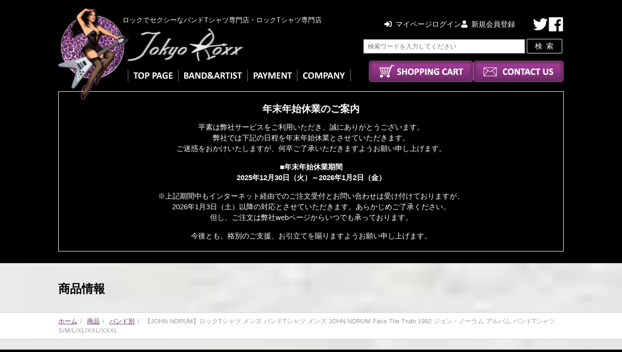

--- FILE ---
content_type: text/html; charset=UTF-8
request_url: https://tokyoroxx.com/trhrjnmftt1992/
body_size: 28396
content:
<!DOCTYPE html>
<html dir="ltr" lang="ja" prefix="og: https://ogp.me/ns#">
<head prefix="og: http://ogp.me/ns# fb: http://ogp.me/ns/fb# article: http://ogp.me/ns/article#">
<meta charset="UTF-8">
<meta name="viewport" content="width=device-width">
<title>【JOHN NORUM】ロックTシャツ メンズ バンドTシャツ メンズ JOHN NORUM Face The Truth 1992 ジョン・ノーラム アルバム バンドTシャツ S/M/L/XL/XXL/XXXL |</title>
<link rel="apple-touch-icon" href="https://tokyoroxx.com/wp-content/themes/tokyo-roxx/icon/sp.png"/>
<link rel="stylesheet" href="https://tokyoroxx.com/wp-content/themes/tokyo-roxx/css/pc.css?ver=20251226083010" type="text/css" />
<link rel="stylesheet" href="https://tokyoroxx.com/wp-content/themes/tokyo-roxx/css/pc-cart.css?ver=20240112085744" type="text/css" />
<link rel="stylesheet" href="https://use.fontawesome.com/releases/v5.5.0/css/all.css">
	<style>img:is([sizes="auto" i], [sizes^="auto," i]) { contain-intrinsic-size: 3000px 1500px }</style>
	
		<!-- All in One SEO 4.8.7 - aioseo.com -->
	<meta name="robots" content="max-image-preview:large" />
	<meta name="author" content="管理者"/>
	<link rel="canonical" href="https://tokyoroxx.com/trhrjnmftt1992/" />
	<meta name="generator" content="All in One SEO (AIOSEO) 4.8.7" />

		<!-- Google tag (gtag.js) -->
<script async src="https://www.googletagmanager.com/gtag/js?id=G-NZEZF7HJGG"></script>
<script>
  window.dataLayer = window.dataLayer || [];
  function gtag(){dataLayer.push(arguments);}
  gtag('js', new Date());

  gtag('config', 'G-NZEZF7HJGG');
</script>
		<meta property="og:locale" content="ja_JP" />
		<meta property="og:site_name" content="バンドTシャツとロックTシャツならTOKYO ROXX |" />
		<meta property="og:type" content="article" />
		<meta property="og:title" content="【JOHN NORUM】ロックTシャツ メンズ バンドTシャツ メンズ JOHN NORUM Face The Truth 1992 ジョン・ノーラム アルバム バンドTシャツ S/M/L/XL/XXL/XXXL |" />
		<meta property="og:url" content="https://tokyoroxx.com/trhrjnmftt1992/" />
		<meta property="article:published_time" content="2021-06-15T10:35:47+00:00" />
		<meta property="article:modified_time" content="2023-08-26T13:54:02+00:00" />
		<meta name="twitter:card" content="summary" />
		<meta name="twitter:title" content="【JOHN NORUM】ロックTシャツ メンズ バンドTシャツ メンズ JOHN NORUM Face The Truth 1992 ジョン・ノーラム アルバム バンドTシャツ S/M/L/XL/XXL/XXXL |" />
		<script type="application/ld+json" class="aioseo-schema">
			{"@context":"https:\/\/schema.org","@graph":[{"@type":"Article","@id":"https:\/\/tokyoroxx.com\/trhrjnmftt1992\/#article","name":"\u3010JOHN NORUM\u3011\u30ed\u30c3\u30afT\u30b7\u30e3\u30c4 \u30e1\u30f3\u30ba \u30d0\u30f3\u30c9T\u30b7\u30e3\u30c4 \u30e1\u30f3\u30ba JOHN NORUM Face The Truth 1992 \u30b8\u30e7\u30f3\u30fb\u30ce\u30fc\u30e9\u30e0 \u30a2\u30eb\u30d0\u30e0 \u30d0\u30f3\u30c9T\u30b7\u30e3\u30c4 S\/M\/L\/XL\/XXL\/XXXL |","headline":"\u3010JOHN NORUM\u3011\u30ed\u30c3\u30afT\u30b7\u30e3\u30c4 \u30e1\u30f3\u30ba \u30d0\u30f3\u30c9T\u30b7\u30e3\u30c4 \u30e1\u30f3\u30ba JOHN NORUM  Face The Truth 1992    \u30b8\u30e7\u30f3\u30fb\u30ce\u30fc\u30e9\u30e0   \u30a2\u30eb\u30d0\u30e0 \u30d0\u30f3\u30c9T\u30b7\u30e3\u30c4 S\/M\/L\/XL\/XXL\/XXXL","author":{"@id":"https:\/\/tokyoroxx.com\/author\/r0xxt0ky02ols\/#author"},"publisher":{"@id":"https:\/\/tokyoroxx.com\/#organization"},"image":{"@type":"ImageObject","url":"https:\/\/tokyoroxx.com\/wp-content\/uploads\/2018\/08\/size-mens.jpg","@id":"https:\/\/tokyoroxx.com\/trhrjnmftt1992\/#articleImage"},"datePublished":"2021-06-15T19:35:47+09:00","dateModified":"2023-08-26T22:54:02+09:00","inLanguage":"ja","mainEntityOfPage":{"@id":"https:\/\/tokyoroxx.com\/trhrjnmftt1992\/#webpage"},"isPartOf":{"@id":"https:\/\/tokyoroxx.com\/trhrjnmftt1992\/#webpage"},"articleSection":"\u30d0\u30f3\u30c9\u5225, EUROPE, JOHN NORUM, \u30ed\u30c3\u30af T \u30b7\u30e3\u30c4, \u30cf\u30fc\u30c9\u30ed\u30c3\u30af T \u30b7\u30e3\u30c4, 70\u2019s 80\u2019s 90's, CD&amp;\u30ec\u30b3\u30fc\u30c9 \u30a2\u30eb\u30d0\u30e0T\u30b7\u30e3\u30c4, \u9ed2, \u6fc0\u30ec\u30a2\u30a2\u30a4\u30c6\u30e0"},{"@type":"BreadcrumbList","@id":"https:\/\/tokyoroxx.com\/trhrjnmftt1992\/#breadcrumblist","itemListElement":[{"@type":"ListItem","@id":"https:\/\/tokyoroxx.com#listItem","position":1,"name":"\u30db\u30fc\u30e0","item":"https:\/\/tokyoroxx.com","nextItem":{"@type":"ListItem","@id":"https:\/\/tokyoroxx.com\/category\/item\/#listItem","name":"\u5546\u54c1"}},{"@type":"ListItem","@id":"https:\/\/tokyoroxx.com\/category\/item\/#listItem","position":2,"name":"\u5546\u54c1","item":"https:\/\/tokyoroxx.com\/category\/item\/","nextItem":{"@type":"ListItem","@id":"https:\/\/tokyoroxx.com\/category\/item\/band\/#listItem","name":"\u30d0\u30f3\u30c9\u5225"},"previousItem":{"@type":"ListItem","@id":"https:\/\/tokyoroxx.com#listItem","name":"\u30db\u30fc\u30e0"}},{"@type":"ListItem","@id":"https:\/\/tokyoroxx.com\/category\/item\/band\/#listItem","position":3,"name":"\u30d0\u30f3\u30c9\u5225","item":"https:\/\/tokyoroxx.com\/category\/item\/band\/","nextItem":{"@type":"ListItem","@id":"https:\/\/tokyoroxx.com\/category\/item\/band\/e\/#listItem","name":"E"},"previousItem":{"@type":"ListItem","@id":"https:\/\/tokyoroxx.com\/category\/item\/#listItem","name":"\u5546\u54c1"}},{"@type":"ListItem","@id":"https:\/\/tokyoroxx.com\/category\/item\/band\/e\/#listItem","position":4,"name":"E","item":"https:\/\/tokyoroxx.com\/category\/item\/band\/e\/","nextItem":{"@type":"ListItem","@id":"https:\/\/tokyoroxx.com\/category\/item\/band\/e\/europe\/#listItem","name":"EUROPE"},"previousItem":{"@type":"ListItem","@id":"https:\/\/tokyoroxx.com\/category\/item\/band\/#listItem","name":"\u30d0\u30f3\u30c9\u5225"}},{"@type":"ListItem","@id":"https:\/\/tokyoroxx.com\/category\/item\/band\/e\/europe\/#listItem","position":5,"name":"EUROPE","item":"https:\/\/tokyoroxx.com\/category\/item\/band\/e\/europe\/","nextItem":{"@type":"ListItem","@id":"https:\/\/tokyoroxx.com\/trhrjnmftt1992\/#listItem","name":"\u3010JOHN NORUM\u3011\u30ed\u30c3\u30afT\u30b7\u30e3\u30c4 \u30e1\u30f3\u30ba \u30d0\u30f3\u30c9T\u30b7\u30e3\u30c4 \u30e1\u30f3\u30ba JOHN NORUM  Face The Truth 1992    \u30b8\u30e7\u30f3\u30fb\u30ce\u30fc\u30e9\u30e0   \u30a2\u30eb\u30d0\u30e0 \u30d0\u30f3\u30c9T\u30b7\u30e3\u30c4 S\/M\/L\/XL\/XXL\/XXXL"},"previousItem":{"@type":"ListItem","@id":"https:\/\/tokyoroxx.com\/category\/item\/band\/e\/#listItem","name":"E"}},{"@type":"ListItem","@id":"https:\/\/tokyoroxx.com\/trhrjnmftt1992\/#listItem","position":6,"name":"\u3010JOHN NORUM\u3011\u30ed\u30c3\u30afT\u30b7\u30e3\u30c4 \u30e1\u30f3\u30ba \u30d0\u30f3\u30c9T\u30b7\u30e3\u30c4 \u30e1\u30f3\u30ba JOHN NORUM  Face The Truth 1992    \u30b8\u30e7\u30f3\u30fb\u30ce\u30fc\u30e9\u30e0   \u30a2\u30eb\u30d0\u30e0 \u30d0\u30f3\u30c9T\u30b7\u30e3\u30c4 S\/M\/L\/XL\/XXL\/XXXL","previousItem":{"@type":"ListItem","@id":"https:\/\/tokyoroxx.com\/category\/item\/band\/e\/europe\/#listItem","name":"EUROPE"}}]},{"@type":"Organization","@id":"https:\/\/tokyoroxx.com\/#organization","name":"TOKYOROXX","url":"https:\/\/tokyoroxx.com\/","telephone":"+817065265569","logo":{"@type":"ImageObject","url":"https:\/\/tokyoroxx.com\/wp-content\/uploads\/2021\/05\/logo.jpg","@id":"https:\/\/tokyoroxx.com\/trhrjnmftt1992\/#organizationLogo","width":112,"height":112},"image":{"@id":"https:\/\/tokyoroxx.com\/trhrjnmftt1992\/#organizationLogo"}},{"@type":"Person","@id":"https:\/\/tokyoroxx.com\/author\/r0xxt0ky02ols\/#author","url":"https:\/\/tokyoroxx.com\/author\/r0xxt0ky02ols\/","name":"\u7ba1\u7406\u8005","image":{"@type":"ImageObject","@id":"https:\/\/tokyoroxx.com\/trhrjnmftt1992\/#authorImage","url":"https:\/\/secure.gravatar.com\/avatar\/6f33fb2c8e22fa6a7a4d366e0a136d81ba610c207b0fb1a018cb5f59b7989b6f?s=96&d=mm&r=g","width":96,"height":96,"caption":"\u7ba1\u7406\u8005"}},{"@type":"WebPage","@id":"https:\/\/tokyoroxx.com\/trhrjnmftt1992\/#webpage","url":"https:\/\/tokyoroxx.com\/trhrjnmftt1992\/","name":"\u3010JOHN NORUM\u3011\u30ed\u30c3\u30afT\u30b7\u30e3\u30c4 \u30e1\u30f3\u30ba \u30d0\u30f3\u30c9T\u30b7\u30e3\u30c4 \u30e1\u30f3\u30ba JOHN NORUM Face The Truth 1992 \u30b8\u30e7\u30f3\u30fb\u30ce\u30fc\u30e9\u30e0 \u30a2\u30eb\u30d0\u30e0 \u30d0\u30f3\u30c9T\u30b7\u30e3\u30c4 S\/M\/L\/XL\/XXL\/XXXL |","inLanguage":"ja","isPartOf":{"@id":"https:\/\/tokyoroxx.com\/#website"},"breadcrumb":{"@id":"https:\/\/tokyoroxx.com\/trhrjnmftt1992\/#breadcrumblist"},"author":{"@id":"https:\/\/tokyoroxx.com\/author\/r0xxt0ky02ols\/#author"},"creator":{"@id":"https:\/\/tokyoroxx.com\/author\/r0xxt0ky02ols\/#author"},"datePublished":"2021-06-15T19:35:47+09:00","dateModified":"2023-08-26T22:54:02+09:00"},{"@type":"WebSite","@id":"https:\/\/tokyoroxx.com\/#website","url":"https:\/\/tokyoroxx.com\/","name":"\u30d0\u30f3\u30c9T\u30b7\u30e3\u30c4\u3068\u30ed\u30c3\u30afT\u30b7\u30e3\u30c4\u306a\u3089TOKYO ROXX","inLanguage":"ja","publisher":{"@id":"https:\/\/tokyoroxx.com\/#organization"}}]}
		</script>
		<!-- All in One SEO -->

<style id='classic-theme-styles-inline-css' type='text/css'>
/*! This file is auto-generated */
.wp-block-button__link{color:#fff;background-color:#32373c;border-radius:9999px;box-shadow:none;text-decoration:none;padding:calc(.667em + 2px) calc(1.333em + 2px);font-size:1.125em}.wp-block-file__button{background:#32373c;color:#fff;text-decoration:none}
</style>
<style id='global-styles-inline-css' type='text/css'>
:root{--wp--preset--aspect-ratio--square: 1;--wp--preset--aspect-ratio--4-3: 4/3;--wp--preset--aspect-ratio--3-4: 3/4;--wp--preset--aspect-ratio--3-2: 3/2;--wp--preset--aspect-ratio--2-3: 2/3;--wp--preset--aspect-ratio--16-9: 16/9;--wp--preset--aspect-ratio--9-16: 9/16;--wp--preset--color--black: #000000;--wp--preset--color--cyan-bluish-gray: #abb8c3;--wp--preset--color--white: #ffffff;--wp--preset--color--pale-pink: #f78da7;--wp--preset--color--vivid-red: #cf2e2e;--wp--preset--color--luminous-vivid-orange: #ff6900;--wp--preset--color--luminous-vivid-amber: #fcb900;--wp--preset--color--light-green-cyan: #7bdcb5;--wp--preset--color--vivid-green-cyan: #00d084;--wp--preset--color--pale-cyan-blue: #8ed1fc;--wp--preset--color--vivid-cyan-blue: #0693e3;--wp--preset--color--vivid-purple: #9b51e0;--wp--preset--gradient--vivid-cyan-blue-to-vivid-purple: linear-gradient(135deg,rgba(6,147,227,1) 0%,rgb(155,81,224) 100%);--wp--preset--gradient--light-green-cyan-to-vivid-green-cyan: linear-gradient(135deg,rgb(122,220,180) 0%,rgb(0,208,130) 100%);--wp--preset--gradient--luminous-vivid-amber-to-luminous-vivid-orange: linear-gradient(135deg,rgba(252,185,0,1) 0%,rgba(255,105,0,1) 100%);--wp--preset--gradient--luminous-vivid-orange-to-vivid-red: linear-gradient(135deg,rgba(255,105,0,1) 0%,rgb(207,46,46) 100%);--wp--preset--gradient--very-light-gray-to-cyan-bluish-gray: linear-gradient(135deg,rgb(238,238,238) 0%,rgb(169,184,195) 100%);--wp--preset--gradient--cool-to-warm-spectrum: linear-gradient(135deg,rgb(74,234,220) 0%,rgb(151,120,209) 20%,rgb(207,42,186) 40%,rgb(238,44,130) 60%,rgb(251,105,98) 80%,rgb(254,248,76) 100%);--wp--preset--gradient--blush-light-purple: linear-gradient(135deg,rgb(255,206,236) 0%,rgb(152,150,240) 100%);--wp--preset--gradient--blush-bordeaux: linear-gradient(135deg,rgb(254,205,165) 0%,rgb(254,45,45) 50%,rgb(107,0,62) 100%);--wp--preset--gradient--luminous-dusk: linear-gradient(135deg,rgb(255,203,112) 0%,rgb(199,81,192) 50%,rgb(65,88,208) 100%);--wp--preset--gradient--pale-ocean: linear-gradient(135deg,rgb(255,245,203) 0%,rgb(182,227,212) 50%,rgb(51,167,181) 100%);--wp--preset--gradient--electric-grass: linear-gradient(135deg,rgb(202,248,128) 0%,rgb(113,206,126) 100%);--wp--preset--gradient--midnight: linear-gradient(135deg,rgb(2,3,129) 0%,rgb(40,116,252) 100%);--wp--preset--font-size--small: 13px;--wp--preset--font-size--medium: 20px;--wp--preset--font-size--large: 36px;--wp--preset--font-size--x-large: 42px;--wp--preset--spacing--20: 0.44rem;--wp--preset--spacing--30: 0.67rem;--wp--preset--spacing--40: 1rem;--wp--preset--spacing--50: 1.5rem;--wp--preset--spacing--60: 2.25rem;--wp--preset--spacing--70: 3.38rem;--wp--preset--spacing--80: 5.06rem;--wp--preset--shadow--natural: 6px 6px 9px rgba(0, 0, 0, 0.2);--wp--preset--shadow--deep: 12px 12px 50px rgba(0, 0, 0, 0.4);--wp--preset--shadow--sharp: 6px 6px 0px rgba(0, 0, 0, 0.2);--wp--preset--shadow--outlined: 6px 6px 0px -3px rgba(255, 255, 255, 1), 6px 6px rgba(0, 0, 0, 1);--wp--preset--shadow--crisp: 6px 6px 0px rgba(0, 0, 0, 1);}:where(.is-layout-flex){gap: 0.5em;}:where(.is-layout-grid){gap: 0.5em;}body .is-layout-flex{display: flex;}.is-layout-flex{flex-wrap: wrap;align-items: center;}.is-layout-flex > :is(*, div){margin: 0;}body .is-layout-grid{display: grid;}.is-layout-grid > :is(*, div){margin: 0;}:where(.wp-block-columns.is-layout-flex){gap: 2em;}:where(.wp-block-columns.is-layout-grid){gap: 2em;}:where(.wp-block-post-template.is-layout-flex){gap: 1.25em;}:where(.wp-block-post-template.is-layout-grid){gap: 1.25em;}.has-black-color{color: var(--wp--preset--color--black) !important;}.has-cyan-bluish-gray-color{color: var(--wp--preset--color--cyan-bluish-gray) !important;}.has-white-color{color: var(--wp--preset--color--white) !important;}.has-pale-pink-color{color: var(--wp--preset--color--pale-pink) !important;}.has-vivid-red-color{color: var(--wp--preset--color--vivid-red) !important;}.has-luminous-vivid-orange-color{color: var(--wp--preset--color--luminous-vivid-orange) !important;}.has-luminous-vivid-amber-color{color: var(--wp--preset--color--luminous-vivid-amber) !important;}.has-light-green-cyan-color{color: var(--wp--preset--color--light-green-cyan) !important;}.has-vivid-green-cyan-color{color: var(--wp--preset--color--vivid-green-cyan) !important;}.has-pale-cyan-blue-color{color: var(--wp--preset--color--pale-cyan-blue) !important;}.has-vivid-cyan-blue-color{color: var(--wp--preset--color--vivid-cyan-blue) !important;}.has-vivid-purple-color{color: var(--wp--preset--color--vivid-purple) !important;}.has-black-background-color{background-color: var(--wp--preset--color--black) !important;}.has-cyan-bluish-gray-background-color{background-color: var(--wp--preset--color--cyan-bluish-gray) !important;}.has-white-background-color{background-color: var(--wp--preset--color--white) !important;}.has-pale-pink-background-color{background-color: var(--wp--preset--color--pale-pink) !important;}.has-vivid-red-background-color{background-color: var(--wp--preset--color--vivid-red) !important;}.has-luminous-vivid-orange-background-color{background-color: var(--wp--preset--color--luminous-vivid-orange) !important;}.has-luminous-vivid-amber-background-color{background-color: var(--wp--preset--color--luminous-vivid-amber) !important;}.has-light-green-cyan-background-color{background-color: var(--wp--preset--color--light-green-cyan) !important;}.has-vivid-green-cyan-background-color{background-color: var(--wp--preset--color--vivid-green-cyan) !important;}.has-pale-cyan-blue-background-color{background-color: var(--wp--preset--color--pale-cyan-blue) !important;}.has-vivid-cyan-blue-background-color{background-color: var(--wp--preset--color--vivid-cyan-blue) !important;}.has-vivid-purple-background-color{background-color: var(--wp--preset--color--vivid-purple) !important;}.has-black-border-color{border-color: var(--wp--preset--color--black) !important;}.has-cyan-bluish-gray-border-color{border-color: var(--wp--preset--color--cyan-bluish-gray) !important;}.has-white-border-color{border-color: var(--wp--preset--color--white) !important;}.has-pale-pink-border-color{border-color: var(--wp--preset--color--pale-pink) !important;}.has-vivid-red-border-color{border-color: var(--wp--preset--color--vivid-red) !important;}.has-luminous-vivid-orange-border-color{border-color: var(--wp--preset--color--luminous-vivid-orange) !important;}.has-luminous-vivid-amber-border-color{border-color: var(--wp--preset--color--luminous-vivid-amber) !important;}.has-light-green-cyan-border-color{border-color: var(--wp--preset--color--light-green-cyan) !important;}.has-vivid-green-cyan-border-color{border-color: var(--wp--preset--color--vivid-green-cyan) !important;}.has-pale-cyan-blue-border-color{border-color: var(--wp--preset--color--pale-cyan-blue) !important;}.has-vivid-cyan-blue-border-color{border-color: var(--wp--preset--color--vivid-cyan-blue) !important;}.has-vivid-purple-border-color{border-color: var(--wp--preset--color--vivid-purple) !important;}.has-vivid-cyan-blue-to-vivid-purple-gradient-background{background: var(--wp--preset--gradient--vivid-cyan-blue-to-vivid-purple) !important;}.has-light-green-cyan-to-vivid-green-cyan-gradient-background{background: var(--wp--preset--gradient--light-green-cyan-to-vivid-green-cyan) !important;}.has-luminous-vivid-amber-to-luminous-vivid-orange-gradient-background{background: var(--wp--preset--gradient--luminous-vivid-amber-to-luminous-vivid-orange) !important;}.has-luminous-vivid-orange-to-vivid-red-gradient-background{background: var(--wp--preset--gradient--luminous-vivid-orange-to-vivid-red) !important;}.has-very-light-gray-to-cyan-bluish-gray-gradient-background{background: var(--wp--preset--gradient--very-light-gray-to-cyan-bluish-gray) !important;}.has-cool-to-warm-spectrum-gradient-background{background: var(--wp--preset--gradient--cool-to-warm-spectrum) !important;}.has-blush-light-purple-gradient-background{background: var(--wp--preset--gradient--blush-light-purple) !important;}.has-blush-bordeaux-gradient-background{background: var(--wp--preset--gradient--blush-bordeaux) !important;}.has-luminous-dusk-gradient-background{background: var(--wp--preset--gradient--luminous-dusk) !important;}.has-pale-ocean-gradient-background{background: var(--wp--preset--gradient--pale-ocean) !important;}.has-electric-grass-gradient-background{background: var(--wp--preset--gradient--electric-grass) !important;}.has-midnight-gradient-background{background: var(--wp--preset--gradient--midnight) !important;}.has-small-font-size{font-size: var(--wp--preset--font-size--small) !important;}.has-medium-font-size{font-size: var(--wp--preset--font-size--medium) !important;}.has-large-font-size{font-size: var(--wp--preset--font-size--large) !important;}.has-x-large-font-size{font-size: var(--wp--preset--font-size--x-large) !important;}
:where(.wp-block-post-template.is-layout-flex){gap: 1.25em;}:where(.wp-block-post-template.is-layout-grid){gap: 1.25em;}
:where(.wp-block-columns.is-layout-flex){gap: 2em;}:where(.wp-block-columns.is-layout-grid){gap: 2em;}
:root :where(.wp-block-pullquote){font-size: 1.5em;line-height: 1.6;}
</style>
<link rel='stylesheet' id='style-css' href='https://tokyoroxx.com/wp-content/themes/tokyo-roxx/style.css?ver=6.8.3' type='text/css' media='all' />
<link rel='stylesheet' id='fancybox-css' href='https://tokyoroxx.com/wp-content/plugins/easy-fancybox/fancybox/1.5.4/jquery.fancybox.min.css?ver=6.8.3' type='text/css' media='screen' />
<link rel='stylesheet' id='wp-pagenavi-css' href='https://tokyoroxx.com/wp-content/plugins/wp-pagenavi/pagenavi-css.css?ver=2.70' type='text/css' media='all' />
<link rel='stylesheet' id='usces_default_css-css' href='https://tokyoroxx.com/wp-content/plugins/usc-e-shop/css/usces_default.css?ver=2.11.26.2512161' type='text/css' media='all' />
<script type="text/javascript" src="https://tokyoroxx.com/wp-includes/js/jquery/jquery.min.js?ver=3.7.1" id="jquery-core-js"></script>
<script type="text/javascript" src="https://tokyoroxx.com/wp-includes/js/jquery/jquery-migrate.min.js?ver=3.4.1" id="jquery-migrate-js"></script>
<link rel="https://api.w.org/" href="https://tokyoroxx.com/wp-json/" /><link rel="alternate" title="JSON" type="application/json" href="https://tokyoroxx.com/wp-json/wp/v2/posts/11023" /><link rel="alternate" title="oEmbed (JSON)" type="application/json+oembed" href="https://tokyoroxx.com/wp-json/oembed/1.0/embed?url=https%3A%2F%2Ftokyoroxx.com%2Ftrhrjnmftt1992%2F" />
<link rel="alternate" title="oEmbed (XML)" type="text/xml+oembed" href="https://tokyoroxx.com/wp-json/oembed/1.0/embed?url=https%3A%2F%2Ftokyoroxx.com%2Ftrhrjnmftt1992%2F&#038;format=xml" />

<meta property="og:title" content="【JOHN NORUM】ロックTシャツ メンズ バンドTシャツ メンズ JOHN NORUM  Face The Truth 1992    ジョン・ノーラム   アルバム バンドTシャツ S/M/L/XL/XXL/XXXL">
<meta property="og:type" content="product">
<meta property="og:description" content="【JOHN NORUM】ロックTシャツ メンズ バンドTシャツ メンズ JOHN NORUM  Face The Truth 1992    ジョン・ノーラム   アルバム バンドTシャツ S/M/L/XL/XXL/XXXL">
<meta property="og:url" content="https://tokyoroxx.com/trhrjnmftt1992/">
<meta property="og:image" content="https://tokyoroxx.com/wp-content/uploads/2020/12/TRHRJNMFTT1992-375x500.jpg">
<meta property="og:site_name" content="バンドTシャツとロックTシャツならTOKYO ROXX"><!-- Markup (JSON-LD) structured in schema.org ver.4.8.1 START -->
<script type="application/ld+json">
{
    "@context": "https://schema.org",
    "@type": "BreadcrumbList",
    "itemListElement": [
        {
            "@type": "ListItem",
            "position": 1,
            "item": {
                "@id": "https://tokyoroxx.com",
                "name": "ホーム"
            }
        },
        {
            "@type": "ListItem",
            "position": 2,
            "item": {
                "@id": "https://tokyoroxx.com/category/item/",
                "name": "商品"
            }
        },
        {
            "@type": "ListItem",
            "position": 3,
            "item": {
                "@id": "https://tokyoroxx.com/category/item/band/",
                "name": "バンド別"
            }
        },
        {
            "@type": "ListItem",
            "position": 4,
            "item": {
                "@id": "https://tokyoroxx.com/trhrjnmftt1992/",
                "name": "【JOHN NORUM】ロックTシャツ メンズ バンドTシャツ メンズ JOHN NORUM  Face The Truth 1992    ジョン・ノーラム   アルバム バンドTシャツ S/M/L/XL/XXL/XXXL"
            }
        }
    ]
}
</script>
<script type="application/ld+json">
{
    "@context": "https://schema.org",
    "@type": "ClothingStore",
    "name": "TOKYOROXX",
    "image": "https://tokyoroxx.com/wp-content/themes/tokyo-roxx/icon/sp.png",
    "url": "https://tokyoroxx.com/",
    "telephone": "070-6526-5569",
    "address": {
        "@type": "PostalAddress",
        "streetAddress": "5−10  リベレ向陽台7−304",
        "addressLocality": "稲城市向陽台",
        "postalCode": "206-0803",
        "addressCountry": "JP",
        "addressRegion": "東京都"
    },
    "openingHours": [
        "Mo-Fr 11:00-17:00",
        "Sa 11:00-15:00"
    ]
}
</script>
<script type="application/ld+json">
{
    "@context": "https://schema.org",
    "@type": "Organization",
    "name": "TOKYOROXX",
    "url": "https://tokyoroxx.com/",
    "logo": "https://tokyoroxx.com/wp-content/themes/tokyo-roxx/icon/sp.png",
    "contactPoint": [
        {
            "@type": "ContactPoint",
            "telephone": "070-6526-5569",
            "contactType": "customer service",
            "email": "tokyoroxx5569@yahoo.co.jp",
            "areaServed": [
                "JP"
            ],
            "availableLanguage": [
                "Japanese"
            ]
        }
    ],
    "sameAs": [
        "https://www.facebook.com/tokyoroxx5569/",
        "https://twitter.com/tokyoroxx5569"
    ]
}
</script>
<script type="application/ld+json">
{
    "@context": "https://schema.org",
    "@type": "WebSite",
    "name": "TOKYOROXX",
    "alternateName": "TOKYOROXX　トウキョウロックス",
    "url": "https://tokyoroxx.com/"
}
</script>
<!-- Markup (JSON-LD) structured in schema.org END -->
<noscript><style>.lazyload[data-src]{display:none !important;}</style></noscript><style>.lazyload{background-image:none !important;}.lazyload:before{background-image:none !important;}</style></head>

<body class="drawer drawer--right">

<div id="wrapper">


  <header id="header">

        <div class="inner-content clearfix">
      <div id="headerlogo">        <a href="https://tokyoroxx.com/" rel="home"><img src="[data-uri]" alt="バンドTシャツとロックTシャツならTOKYO ROXX" data-src="https://tokyoroxx.com/wp-content/themes/tokyo-roxx/img/logo.jpg" decoding="async" class="lazyload" data-eio-rwidth="639" data-eio-rheight="185" /><noscript><img src="https://tokyoroxx.com/wp-content/themes/tokyo-roxx/img/logo.jpg" alt="バンドTシャツとロックTシャツならTOKYO ROXX" data-eio="l" /></noscript></a>
      </div>      <p class="description">ロックでセクシーなバンドTシャツ専門店・ロックTシャツ専門店</p>
      <div class="lady"><img src="[data-uri]" alt="バンドTシャツとロックTシャツならTOKYO ROXX" data-src="https://tokyoroxx.com/wp-content/themes/tokyo-roxx/img/lady.png" decoding="async" class="lazyload" data-eio-rwidth="597" data-eio-rheight="788" /><noscript><img src="https://tokyoroxx.com/wp-content/themes/tokyo-roxx/img/lady.png" alt="バンドTシャツとロックTシャツならTOKYO ROXX" data-eio="l" /></noscript></div>

      <nav id="main">
        <ul>
          <li><a href="https://tokyoroxx.com/"><img src="[data-uri]" alt="トップページ" data-src="https://tokyoroxx.com/wp-content/themes/tokyo-roxx/img/nav_top.png" decoding="async" class="lazyload" data-eio-rwidth="83" data-eio-rheight="19" /><noscript><img src="https://tokyoroxx.com/wp-content/themes/tokyo-roxx/img/nav_top.png" alt="トップページ" data-eio="l" /></noscript></a></li>
          <li><a href="#bandList"><img src="[data-uri]" alt="バンド＆アーティスト" data-src="https://tokyoroxx.com/wp-content/themes/tokyo-roxx/img/nav_band.png" decoding="async" class="lazyload" data-eio-rwidth="121" data-eio-rheight="19" /><noscript><img src="https://tokyoroxx.com/wp-content/themes/tokyo-roxx/img/nav_band.png" alt="バンド＆アーティスト" data-eio="l" /></noscript></a></li>
          <li><a href="https://tokyoroxx.com/guide"><img src="[data-uri]" alt="お支払いについて" data-src="https://tokyoroxx.com/wp-content/themes/tokyo-roxx/img/nav_payment.png" decoding="async" class="lazyload" data-eio-rwidth="81" data-eio-rheight="19" /><noscript><img src="https://tokyoroxx.com/wp-content/themes/tokyo-roxx/img/nav_payment.png" alt="お支払いについて" data-eio="l" /></noscript></a></li>
          <li><a href="https://tokyoroxx.com/law"><img src="[data-uri]" alt="会社概要" data-src="https://tokyoroxx.com/wp-content/themes/tokyo-roxx/img/nav_company.png" decoding="async" class="lazyload" data-eio-rwidth="89" data-eio-rheight="19" /><noscript><img src="https://tokyoroxx.com/wp-content/themes/tokyo-roxx/img/nav_company.png" alt="会社概要" data-eio="l" /></noscript></a></li>
        </ul>
      </nav>

      <nav id="btns">
        <ul>
          <li><a href="https://tokyoroxx.com/usces-cart/"><img src="[data-uri]" alt="ショッピングカート" data-src="https://tokyoroxx.com/wp-content/themes/tokyo-roxx/img/btn_cart.png" decoding="async" class="lazyload" data-eio-rwidth="173" data-eio-rheight="26" /><noscript><img src="https://tokyoroxx.com/wp-content/themes/tokyo-roxx/img/btn_cart.png" alt="ショッピングカート" data-eio="l" /></noscript></a></li>
          <li><a href="https://tokyoroxx.com/contact"><img src="[data-uri]" alt="お問い合わせ" data-src="https://tokyoroxx.com/wp-content/themes/tokyo-roxx/img/btn_contact.png" decoding="async" class="lazyload" data-eio-rwidth="144" data-eio-rheight="26" /><noscript><img src="https://tokyoroxx.com/wp-content/themes/tokyo-roxx/img/btn_contact.png" alt="お問い合わせ" data-eio="l" /></noscript></a></li>
        </ul>
      </nav>

      <div id="memberHeader">
        <ul>
                    <li><a href="https://tokyoroxx.com/usces-member/"><i class="fas fa-sign-in-alt"></i>マイページログイン</a></li>
          <li><a href="https://tokyoroxx.com/usces-member/?page=newmember"><i class="fas fa-user"></i>新規会員登録</a></li>
                  </ul>
      </div>

      <div id="searchform">
  <form role="search" method="get" id="searchform" class="searchform" action="https://tokyoroxx.com">
    <label class="screen-reader-text" for="s"></label>
    <input type="text" value="" name="s" id="s" placeholder="検索ワードを入力してください" />
    <input type="hidden" name="post_type" value="post">
    <input type="submit" id="searchsubmit" value="検索" />
  </form>
</div>
      <div id="snsList">
        <ul>
          <li class="twitter"><a href="https://twitter.com/tokyoroxx5569" target="_blank">Twitter</a></li>
          <li class="facebook"><a href="https://www.facebook.com/tokyoroxx5569/" target="_blank">facebook</a></li>
        </ul>
      </div>
      
    </div>
      </header>

    <div id="topInfo">
    <div class="widget_text holidayInfo"><h3>年末年始休業のご案内</h3><div class="textwidget custom-html-widget"><p>平素は弊社サービスをご利用いただき、誠にありがとうございます。<br />
弊社では下記の日程を年末年始休業とさせていただきます。<br />
ご迷惑をおかけいたしますが、何卒ご了承いただきますようお願い申し上げます。</p>

<p><b>■年末年始休業期間<br />
2025年12月30日（火）～2026年1月2日（金）</b></p>

<p>※上記期間中もインターネット経由でのご注文受付とお問い合わせは受け付けておりますが、<br />
2026年1月3日（土）以降の対応とさせていただきます。あらかじめご了承ください。<br>
但し、ご注文は弊社webページからいつでも承っております。</p>

<p>今後とも、格別のご支援、お引立てを賜りますようお願い申し上げます。</p></div></div>  </div>
  
          <div id="page-header" class="post"><div class="inner-content"><h2 class="pageTitle"><span class="ja">商品情報</span></h2></div></div>
      <div id="breadcrumb">        <div class="inner-content">          <!-- Markup (JSON-LD) structured in schema.org Breadcrumb START -->
<ol>
<li><a href="https://tokyoroxx.com">ホーム</a></li>
<li><a href="https://tokyoroxx.com/category/item/">商品</a></li>
<li><a href="https://tokyoroxx.com/category/item/band/">バンド別</a></li>
<li>【JOHN NORUM】ロックTシャツ メンズ バンドTシャツ メンズ JOHN NORUM  Face The Truth 1992    ジョン・ノーラム   アルバム バンドTシャツ S/M/L/XL/XXL/XXXL</li>
</ol>
<!-- Markup (JSON-LD) structured in schema.org Breadcrumb END -->
        </div>      </div>  
<div id="content" class="two-column">
<div class="catbox">


<div class="post-11023 post type-post status-publish format-standard hentry category-band category-europe category-john-norum genre-rock-tshirts genre-hardrock-tshirt genre-70s-80s-90s genre-album-tshirt color-black type-rare" id="post-11023">
<div class="storycontent">


<div id="itempage">
  <div class="inner-content">

    <p style="text-align: right; margin-bottom: 1em;"><small>※画像・文章の無断転載を禁止します</small></p>

    <div class="clearfix">
    
        <div id="imagesArea">
          <div class="itemimg">
            <a href="https://tokyoroxx.com/wp-content/uploads/2020/12/TRHRJNMFTT1992-e1607678523419.jpg" >
              <span class="middle object-fit"><img width="300" height="400" src="https://tokyoroxx.com/wp-content/uploads/2020/12/TRHRJNMFTT1992-e1607678523419.jpg" class="attachment-400x400 size-400x400" alt="TRHRJNMFTT1992" decoding="async" fetchpriority="high" /></span>
            </a>
          </div>
          <div class="itemsubimg clearfix">
                                <a href="https://tokyoroxx.com/wp-content/uploads/2020/12/TRHRJNMFTT1992-1-e1607678541985.jpg" ><span class="middle object-fit"><img width="101" height="135" src="[data-uri]" class="attachment-135x135 size-135x135 lazyload" alt="TRHRJNMFTT1992" decoding="async"   data-src="https://tokyoroxx.com/wp-content/uploads/2020/12/TRHRJNMFTT1992-1-375x500.jpg" data-srcset="https://tokyoroxx.com/wp-content/uploads/2020/12/TRHRJNMFTT1992-1-375x500.jpg 375w, https://tokyoroxx.com/wp-content/uploads/2020/12/TRHRJNMFTT1992-1-450x600.jpg 450w, https://tokyoroxx.com/wp-content/uploads/2020/12/TRHRJNMFTT1992-1-768x1024.jpg 768w, https://tokyoroxx.com/wp-content/uploads/2020/12/TRHRJNMFTT1992-1-1152x1536.jpg 1152w, https://tokyoroxx.com/wp-content/uploads/2020/12/TRHRJNMFTT1992-1-e1607678541985.jpg 800w" data-sizes="auto" data-eio-rwidth="375" data-eio-rheight="500" /><noscript><img width="101" height="135" src="https://tokyoroxx.com/wp-content/uploads/2020/12/TRHRJNMFTT1992-1-375x500.jpg" class="attachment-135x135 size-135x135" alt="TRHRJNMFTT1992" decoding="async" srcset="https://tokyoroxx.com/wp-content/uploads/2020/12/TRHRJNMFTT1992-1-375x500.jpg 375w, https://tokyoroxx.com/wp-content/uploads/2020/12/TRHRJNMFTT1992-1-450x600.jpg 450w, https://tokyoroxx.com/wp-content/uploads/2020/12/TRHRJNMFTT1992-1-768x1024.jpg 768w, https://tokyoroxx.com/wp-content/uploads/2020/12/TRHRJNMFTT1992-1-1152x1536.jpg 1152w, https://tokyoroxx.com/wp-content/uploads/2020/12/TRHRJNMFTT1992-1-e1607678541985.jpg 800w" sizes="(max-width: 101px) 100vw, 101px" data-eio="l" /></noscript></span></a>
                    </div><!-- end of itemsubimg -->
        </div>

        <div class="itemDetail">
        	            <h2 class="itemCC">【JOHN NORUM】1992年リリースされたFace The Truth記念Teeです！ </h2>
          
          <h1 class="itemName">【JOHN NORUM】ロックTシャツ メンズ バンドTシャツ メンズ JOHN NORUM  Face The Truth 1992    ジョン・ノーラム   アルバム バンドTシャツ S/M/L/XL/XXL/XXXL</h1>
          <div class="tagsarea">
	            <div class="tag rare">激レア！</div>          </div>
          <p class="productCode"><span>商品番号：</span>TRHRJNMFTT1992</p>
          
            
          <form action="https://tokyoroxx.com/usces-cart/" method="post">
  
            
          <p class="field_price">
			¥5,500<small><em class="tax">（税込）</em></small>
            <span class="shipping">／送料別</span>
            <span class="shippingLink"><a href="https://tokyoroxx.com/guide/#shipping">配送料についてはこちらをご覧ください</a></span>
          </p>
  
          <p class="pointGet">新規会員登録で<span class="marker">100ポイントプレゼント！</span>1ポイント = 1円でお買い物に使えます！</p>
            
                           
          <dl id="skuCart" class="skuform skumulti clearfix">
              
              <dt class="skuName">Sサイズ</dt>
   
                           
                            <dd class="zaiko">海外取り寄せ商品</dd>
              <dd class="unit"><input name="quant[11023][TRHRJNMFTT1992-s]" type="text" id="quant[11023][TRHRJNMFTT1992-s]" class="skuquantity" value="1" onKeyDown="if (event.keyCode == 13) {return false;}" /></dd>
              <dd class="cartInBtn"><input name="zaikonum[11023][TRHRJNMFTT1992-s]" type="hidden" id="zaikonum[11023][TRHRJNMFTT1992-s]" value="" />
<input name="zaiko[11023][TRHRJNMFTT1992-s]" type="hidden" id="zaiko[11023][TRHRJNMFTT1992-s]" value="1" />
<input name="gptekiyo[11023][TRHRJNMFTT1992-s]" type="hidden" id="gptekiyo[11023][TRHRJNMFTT1992-s]" value="0" />
<input name="skuPrice[11023][TRHRJNMFTT1992-s]" type="hidden" id="skuPrice[11023][TRHRJNMFTT1992-s]" value="5500" />
<input name="inCart[11023][TRHRJNMFTT1992-s]" type="submit" id="inCart[11023][TRHRJNMFTT1992-s]" class="skubutton" value="カートへ入れる" onclick="return uscesCart.intoCart( '11023','TRHRJNMFTT1992-s' )" /><input name="usces_referer" type="hidden" value="/trhrjnmftt1992/" />
</dd>
                          
              
              <dt class="skuName">Mサイズ</dt>
   
                           
                            <dd class="zaiko">海外取り寄せ商品</dd>
              <dd class="unit"><input name="quant[11023][TRHRJNMFTT1992-m]" type="text" id="quant[11023][TRHRJNMFTT1992-m]" class="skuquantity" value="1" onKeyDown="if (event.keyCode == 13) {return false;}" /></dd>
              <dd class="cartInBtn"><input name="zaikonum[11023][TRHRJNMFTT1992-m]" type="hidden" id="zaikonum[11023][TRHRJNMFTT1992-m]" value="" />
<input name="zaiko[11023][TRHRJNMFTT1992-m]" type="hidden" id="zaiko[11023][TRHRJNMFTT1992-m]" value="1" />
<input name="gptekiyo[11023][TRHRJNMFTT1992-m]" type="hidden" id="gptekiyo[11023][TRHRJNMFTT1992-m]" value="0" />
<input name="skuPrice[11023][TRHRJNMFTT1992-m]" type="hidden" id="skuPrice[11023][TRHRJNMFTT1992-m]" value="5500" />
<input name="inCart[11023][TRHRJNMFTT1992-m]" type="submit" id="inCart[11023][TRHRJNMFTT1992-m]" class="skubutton" value="カートへ入れる" onclick="return uscesCart.intoCart( '11023','TRHRJNMFTT1992-m' )" /><input name="usces_referer" type="hidden" value="/trhrjnmftt1992/" />
</dd>
                          
              
              <dt class="skuName">Lサイズ</dt>
   
                           
                            <dd class="zaiko">海外取り寄せ商品</dd>
              <dd class="unit"><input name="quant[11023][TRHRJNMFTT1992-l]" type="text" id="quant[11023][TRHRJNMFTT1992-l]" class="skuquantity" value="1" onKeyDown="if (event.keyCode == 13) {return false;}" /></dd>
              <dd class="cartInBtn"><input name="zaikonum[11023][TRHRJNMFTT1992-l]" type="hidden" id="zaikonum[11023][TRHRJNMFTT1992-l]" value="" />
<input name="zaiko[11023][TRHRJNMFTT1992-l]" type="hidden" id="zaiko[11023][TRHRJNMFTT1992-l]" value="1" />
<input name="gptekiyo[11023][TRHRJNMFTT1992-l]" type="hidden" id="gptekiyo[11023][TRHRJNMFTT1992-l]" value="0" />
<input name="skuPrice[11023][TRHRJNMFTT1992-l]" type="hidden" id="skuPrice[11023][TRHRJNMFTT1992-l]" value="5500" />
<input name="inCart[11023][TRHRJNMFTT1992-l]" type="submit" id="inCart[11023][TRHRJNMFTT1992-l]" class="skubutton" value="カートへ入れる" onclick="return uscesCart.intoCart( '11023','TRHRJNMFTT1992-l' )" /><input name="usces_referer" type="hidden" value="/trhrjnmftt1992/" />
</dd>
                          
              
              <dt class="skuName">XLサイズ</dt>
   
                           
                            <dd class="zaiko">海外取り寄せ商品</dd>
              <dd class="unit"><input name="quant[11023][TRHRJNMFTT1992-xl]" type="text" id="quant[11023][TRHRJNMFTT1992-xl]" class="skuquantity" value="1" onKeyDown="if (event.keyCode == 13) {return false;}" /></dd>
              <dd class="cartInBtn"><input name="zaikonum[11023][TRHRJNMFTT1992-xl]" type="hidden" id="zaikonum[11023][TRHRJNMFTT1992-xl]" value="" />
<input name="zaiko[11023][TRHRJNMFTT1992-xl]" type="hidden" id="zaiko[11023][TRHRJNMFTT1992-xl]" value="1" />
<input name="gptekiyo[11023][TRHRJNMFTT1992-xl]" type="hidden" id="gptekiyo[11023][TRHRJNMFTT1992-xl]" value="0" />
<input name="skuPrice[11023][TRHRJNMFTT1992-xl]" type="hidden" id="skuPrice[11023][TRHRJNMFTT1992-xl]" value="5500" />
<input name="inCart[11023][TRHRJNMFTT1992-xl]" type="submit" id="inCart[11023][TRHRJNMFTT1992-xl]" class="skubutton" value="カートへ入れる" onclick="return uscesCart.intoCart( '11023','TRHRJNMFTT1992-xl' )" /><input name="usces_referer" type="hidden" value="/trhrjnmftt1992/" />
</dd>
                          
              
              <dt class="skuName">XXLサイズ</dt>
   
                           
                            <dd class="zaiko">海外取り寄せ商品</dd>
              <dd class="unit"><input name="quant[11023][TRHRJNMFTT1992-xxl]" type="text" id="quant[11023][TRHRJNMFTT1992-xxl]" class="skuquantity" value="1" onKeyDown="if (event.keyCode == 13) {return false;}" /></dd>
              <dd class="cartInBtn"><input name="zaikonum[11023][TRHRJNMFTT1992-xxl]" type="hidden" id="zaikonum[11023][TRHRJNMFTT1992-xxl]" value="" />
<input name="zaiko[11023][TRHRJNMFTT1992-xxl]" type="hidden" id="zaiko[11023][TRHRJNMFTT1992-xxl]" value="1" />
<input name="gptekiyo[11023][TRHRJNMFTT1992-xxl]" type="hidden" id="gptekiyo[11023][TRHRJNMFTT1992-xxl]" value="0" />
<input name="skuPrice[11023][TRHRJNMFTT1992-xxl]" type="hidden" id="skuPrice[11023][TRHRJNMFTT1992-xxl]" value="5500" />
<input name="inCart[11023][TRHRJNMFTT1992-xxl]" type="submit" id="inCart[11023][TRHRJNMFTT1992-xxl]" class="skubutton" value="カートへ入れる" onclick="return uscesCart.intoCart( '11023','TRHRJNMFTT1992-xxl' )" /><input name="usces_referer" type="hidden" value="/trhrjnmftt1992/" />
</dd>
                          
              
              <dt class="skuName">XXXLサイズ</dt>
   
                           
                            <dd class="zaiko">海外取り寄せ商品</dd>
              <dd class="unit"><input name="quant[11023][TRHRJNMFTT1992-xxxl]" type="text" id="quant[11023][TRHRJNMFTT1992-xxxl]" class="skuquantity" value="1" onKeyDown="if (event.keyCode == 13) {return false;}" /></dd>
              <dd class="cartInBtn"><input name="zaikonum[11023][TRHRJNMFTT1992-xxxl]" type="hidden" id="zaikonum[11023][TRHRJNMFTT1992-xxxl]" value="" />
<input name="zaiko[11023][TRHRJNMFTT1992-xxxl]" type="hidden" id="zaiko[11023][TRHRJNMFTT1992-xxxl]" value="1" />
<input name="gptekiyo[11023][TRHRJNMFTT1992-xxxl]" type="hidden" id="gptekiyo[11023][TRHRJNMFTT1992-xxxl]" value="0" />
<input name="skuPrice[11023][TRHRJNMFTT1992-xxxl]" type="hidden" id="skuPrice[11023][TRHRJNMFTT1992-xxxl]" value="6000" />
<input name="inCart[11023][TRHRJNMFTT1992-xxxl]" type="submit" id="inCart[11023][TRHRJNMFTT1992-xxxl]" class="skubutton" value="カートへ入れる" onclick="return uscesCart.intoCart( '11023','TRHRJNMFTT1992-xxxl' )" /><input name="usces_referer" type="hidden" value="/trhrjnmftt1992/" />
</dd>
                          
              
            
          </dl>
  
          <div class="error_message"></div>
  
                              </form>
                              
          <p class="sizeJump"><a href="#itemSpec">>> サイズについて詳しくはこちら</a></p>
          
          <p class="toriyose" style="line-height: 1.6;">
            海外取り寄せ商品は、約1ヵ月ほど入荷までお時間を頂戴いたします。<br />
            ご注文後、折り返し入荷状況をお知らせいたします。<br />
            商品が入荷次第、発送いたします。
          </p>
          
        </div>
      </div>

      <div id="freeLayoutArea">
		          
        <div class="archive-meta">
          <div class="grad-wrap">
            <input id="trigger1" class="grad-trigger" type="checkbox">
            <label class="grad-btn" for="trigger1"></label>
            <div class="grad-item">
			              </div>
          </div>
        </div>

   		            <div id="youtube" class="iframe movie">
            <div class="video">
              <iframe 0″ allowfullscreen data-src="https://www.youtube.com/embed/Jz2HJIwXE7E?feature=oembed&amp;wmode=opaque″ frameborder=" class="lazyload"></iframe>
            </div>
          </div>
                
        <div id="itemSpec">
<dl class="clearfix">
 	<dt>カラー：</dt>
 	<dd>ブラック</dd>
 	<dt>素　材：</dt>
 	<dd>綿100％</dd>
 	<dt>ご注意：</dt>
 	<dd>実物と色等が多少異なる場合があります。</dd>
</dl>
<div class="size">

<p>【平均サイズ】(身巾×着丈×肩巾cm)<br />
輸入品の為、下記平均サイズと差異があります。<br />
実寸はメールにてお問合せ下さい。</p>
<div class="sizeImage"><img decoding="async" src="[data-uri]" data-src="https://tokyoroxx.com/wp-content/uploads/2018/08/size-mens.jpg" class="lazyload" data-eio-rwidth="522" data-eio-rheight="390" /><noscript><img decoding="async" src="

https://tokyoroxx.com/wp-content/uploads/2018/08/size-mens.jpg
" data-eio="l" /></noscript></div>
</div>
</div>

      </div>

    </div>
    

</div><!-- end of itemspage -->

<div id="sameCategory">
  <div class="inner-content">
	<h3>同じカテゴリの商品はこちら<small>SAME CATEGORY ITEMS</small></h3>
	<ul id="itemList" class="clearfix">
				<li>
  <a class="clearfix" href="https://tokyoroxx.com/trhrjohnnrumadn1995/">
        <div class="imgFloat">
      <figure class="img-item object-fit"><img width="200" height="200" src="[data-uri]" class="attachment-200x200 size-200x200 lazyload" alt="TRHRJOHNNRUMADN1995" decoding="async"   data-src="https://tokyoroxx.com/wp-content/uploads/2023/11/TRHRJOHNNRUMADN1995-500x500.jpg" data-srcset="https://tokyoroxx.com/wp-content/uploads/2023/11/TRHRJOHNNRUMADN1995-500x500.jpg 500w, https://tokyoroxx.com/wp-content/uploads/2023/11/TRHRJOHNNRUMADN1995-600x600.jpg 600w, https://tokyoroxx.com/wp-content/uploads/2023/11/TRHRJOHNNRUMADN1995-768x768.jpg 768w, https://tokyoroxx.com/wp-content/uploads/2023/11/TRHRJOHNNRUMADN1995.jpg 800w" data-sizes="auto" data-eio-rwidth="500" data-eio-rheight="500" /><noscript><img width="200" height="200" src="https://tokyoroxx.com/wp-content/uploads/2023/11/TRHRJOHNNRUMADN1995-500x500.jpg" class="attachment-200x200 size-200x200" alt="TRHRJOHNNRUMADN1995" decoding="async" srcset="https://tokyoroxx.com/wp-content/uploads/2023/11/TRHRJOHNNRUMADN1995-500x500.jpg 500w, https://tokyoroxx.com/wp-content/uploads/2023/11/TRHRJOHNNRUMADN1995-600x600.jpg 600w, https://tokyoroxx.com/wp-content/uploads/2023/11/TRHRJOHNNRUMADN1995-768x768.jpg 768w, https://tokyoroxx.com/wp-content/uploads/2023/11/TRHRJOHNNRUMADN1995.jpg 800w" sizes="(max-width: 200px) 100vw, 200px" data-eio="l" /></noscript></figure>
    </div>
    
    <div class="text">
      <p class="name-item">【JOHN NORUM】ロックTシャツ メンズ バンドTシャツ メンズ JOHN NORUM  Another Destination 1995    ジョン・ノーラム   アルバム バンドTシャツ S/M/L/XL/XXL/XXXL</p>
      <p class="field_price">
        ¥5,000<em class="tax">（税込）</em>      </p>

      <div class="tagsarea">
      
        <div class="tag rare">激レア！</div>      </div>
    </div>
  </a>
</li>				<li>
  <a class="clearfix" href="https://tokyoroxx.com/trhrjntctls1988/">
        <div class="imgFloat">
      <figure class="img-item object-fit"><img width="150" height="200" src="[data-uri]" class="attachment-200x200 size-200x200 lazyload" alt="TRHRJNTCTLS1988" decoding="async"   data-src="https://tokyoroxx.com/wp-content/uploads/2020/11/TRHRJNTCTLS1988-375x500.jpg" data-srcset="https://tokyoroxx.com/wp-content/uploads/2020/11/TRHRJNTCTLS1988-375x500.jpg 375w, https://tokyoroxx.com/wp-content/uploads/2020/11/TRHRJNTCTLS1988-450x600.jpg 450w, https://tokyoroxx.com/wp-content/uploads/2020/11/TRHRJNTCTLS1988-768x1024.jpg 768w, https://tokyoroxx.com/wp-content/uploads/2020/11/TRHRJNTCTLS1988.jpg 800w" data-sizes="auto" data-eio-rwidth="375" data-eio-rheight="500" /><noscript><img width="150" height="200" src="https://tokyoroxx.com/wp-content/uploads/2020/11/TRHRJNTCTLS1988-375x500.jpg" class="attachment-200x200 size-200x200" alt="TRHRJNTCTLS1988" decoding="async" srcset="https://tokyoroxx.com/wp-content/uploads/2020/11/TRHRJNTCTLS1988-375x500.jpg 375w, https://tokyoroxx.com/wp-content/uploads/2020/11/TRHRJNTCTLS1988-450x600.jpg 450w, https://tokyoroxx.com/wp-content/uploads/2020/11/TRHRJNTCTLS1988-768x1024.jpg 768w, https://tokyoroxx.com/wp-content/uploads/2020/11/TRHRJNTCTLS1988.jpg 800w" sizes="(max-width: 150px) 100vw, 150px" data-eio="l" /></noscript></figure>
    </div>
    
    <div class="text">
      <p class="name-item">【JOHN NORUM】ロックTシャツ メンズ バンドTシャツ メンズ JOHN NORUM  Total Control Tour 1988 Stockholm   ジョン・ノーラム  ツアー バンドTシャツ S/M/L/XL/XXL/XXXL</p>
      <p class="field_price">
        ¥5,500<em class="tax">（税込）</em>      </p>

      <div class="tagsarea">
      
        <div class="tag rare">激レア！</div>      </div>
    </div>
  </a>
</li>		</ul>
  </div>
</div>

</div><!-- end of storycontent -->
</div>


</div><!-- end of catbox -->
</div><!-- end of content -->

<div id="sidebar">
    </div>


  <div id="iconList">
    <div class="inner-content">
      <h3>商品タイプから選ぶ</h3>
      <ul class="categoryIconList clearfix">
        <li><a href="https://tokyoroxx.com/genre/rock-tshirts"><div class="icon"><img src="[data-uri]" alt="Tシャツ" data-src="https://tokyoroxx.com/wp-content/themes/tokyo-roxx/img/icons/tshirt.png" decoding="async" class="lazyload" data-eio-rwidth="125" data-eio-rheight="105" /><noscript><img src="https://tokyoroxx.com/wp-content/themes/tokyo-roxx/img/icons/tshirt.png" alt="Tシャツ" data-eio="l" /></noscript></div><p>Tシャツ</p></a></li>
        <li><a href="https://tokyoroxx.com/genre/ladies"><div class="icon"><img src="[data-uri]" alt="レディース" data-src="https://tokyoroxx.com/wp-content/themes/tokyo-roxx/img/icons/ladies.png" decoding="async" class="lazyload" data-eio-rwidth="125" data-eio-rheight="105" /><noscript><img src="https://tokyoroxx.com/wp-content/themes/tokyo-roxx/img/icons/ladies.png" alt="レディース" data-eio="l" /></noscript></div><p>レディース</p></a></li>
        <li><a href="https://tokyoroxx.com/genre/hoodie/"><div class="icon"><img src="[data-uri]" alt="パーカー" data-src="https://tokyoroxx.com/wp-content/themes/tokyo-roxx/img/icons/hoodie.png" decoding="async" class="lazyload" data-eio-rwidth="125" data-eio-rheight="105" /><noscript><img src="https://tokyoroxx.com/wp-content/themes/tokyo-roxx/img/icons/hoodie.png" alt="パーカー" data-eio="l" /></noscript></div><p>パーカー</p></a></li>
        <li><a href="https://tokyoroxx.com/genre/baby-kids"><div class="icon"><img src="[data-uri]" alt="ベビー・キッズ" data-src="https://tokyoroxx.com/wp-content/themes/tokyo-roxx/img/icons/rompers.png" decoding="async" class="lazyload" data-eio-rwidth="125" data-eio-rheight="105" /><noscript><img src="https://tokyoroxx.com/wp-content/themes/tokyo-roxx/img/icons/rompers.png" alt="ベビー・キッズ" data-eio="l" /></noscript></div><p>ベビー・キッズ</p></a></li>
        <li><a href="https://tokyoroxx.com/genre/towel/"><div class="icon"><img src="[data-uri]" alt="タオル" data-src="https://tokyoroxx.com/wp-content/themes/tokyo-roxx/img/icons/towel.png" decoding="async" class="lazyload" data-eio-rwidth="125" data-eio-rheight="105" /><noscript><img src="https://tokyoroxx.com/wp-content/themes/tokyo-roxx/img/icons/towel.png" alt="タオル" data-eio="l" /></noscript></div><p>タオル</p></a></li>
        <li><a href="https://tokyoroxx.com/genre/wristband"><div class="icon"><img src="[data-uri]" alt="リストバンド" data-src="https://tokyoroxx.com/wp-content/themes/tokyo-roxx/img/icons/wristband.png" decoding="async" class="lazyload" data-eio-rwidth="125" data-eio-rheight="105" /><noscript><img src="https://tokyoroxx.com/wp-content/themes/tokyo-roxx/img/icons/wristband.png" alt="リストバンド" data-eio="l" /></noscript></div><p>リストバンド</p></a></li>
        <li><a href="https://tokyoroxx.com/genre/patch"><div class="icon"><img src="[data-uri]" alt="キーチェイン・ステッカー・ワッペン" data-src="https://tokyoroxx.com/wp-content/themes/tokyo-roxx/img/icons/wappen.png" decoding="async" class="lazyload" data-eio-rwidth="125" data-eio-rheight="105" /><noscript><img src="https://tokyoroxx.com/wp-content/themes/tokyo-roxx/img/icons/wappen.png" alt="キーチェイン・ステッカー・ワッペン" data-eio="l" /></noscript></div><p><small>キーチェイン・<br />ステッカー・ワッペン</small></p></a></li>
        <li><a href="https://tokyoroxx.com/genre/cap"><div class="icon"><img src="[data-uri]" alt="キャップ" data-src="https://tokyoroxx.com/wp-content/themes/tokyo-roxx/img/icons/cap.png" decoding="async" class="lazyload" data-eio-rwidth="125" data-eio-rheight="105" /><noscript><img src="https://tokyoroxx.com/wp-content/themes/tokyo-roxx/img/icons/cap.png" alt="キャップ" data-eio="l" /></noscript></div><p>キャップ</p></a></li>
        <li><a href="https://tokyoroxx.com/genre/riders-jacket"><div class="icon"><img src="[data-uri]" alt="ライダーズ革ジャケット" data-src="https://tokyoroxx.com/wp-content/themes/tokyo-roxx/img/icons/jacket.png" decoding="async" class="lazyload" data-eio-rwidth="125" data-eio-rheight="105" /><noscript><img src="https://tokyoroxx.com/wp-content/themes/tokyo-roxx/img/icons/jacket.png" alt="ライダーズ革ジャケット" data-eio="l" /></noscript></div><p>ライダーズ<br />革ジャケット</p></a></li>
        <li><a href="https://tokyoroxx.com/genre/leopardvelvet-jacket/"><div class="icon"><img src="[data-uri]" alt="コート・ジャケット" data-src="https://tokyoroxx.com/wp-content/themes/tokyo-roxx/img/icons/coat.png" decoding="async" class="lazyload" data-eio-rwidth="125" data-eio-rheight="105" /><noscript><img src="https://tokyoroxx.com/wp-content/themes/tokyo-roxx/img/icons/coat.png" alt="コート・ジャケット" data-eio="l" /></noscript></div><p>コート・<br />ジャケット</p></a></li>
        <li><a href="https://tokyoroxx.com/genre/face-mask/"><div class="icon"><img src="[data-uri]" alt="マスク" data-src="https://tokyoroxx.com/wp-content/themes/tokyo-roxx/img/icons/mask.png" decoding="async" class="lazyload" data-eio-rwidth="125" data-eio-rheight="105" /><noscript><img src="https://tokyoroxx.com/wp-content/themes/tokyo-roxx/img/icons/mask.png" alt="マスク" data-eio="l" /></noscript></div><p>マスク</p></a></li>
        <li><a href="https://tokyoroxx.com/genre/bathrobe/"><div class="icon"><img src="[data-uri]" alt="バスローブ" data-src="https://tokyoroxx.com/wp-content/themes/tokyo-roxx/img/icons/bathrobe.png" decoding="async" class="lazyload" data-eio-rwidth="125" data-eio-rheight="105" /><noscript><img src="https://tokyoroxx.com/wp-content/themes/tokyo-roxx/img/icons/bathrobe.png" alt="バスローブ" data-eio="l" /></noscript></div><p>バスローブ</p></a></li>
        <li><a href="https://tokyoroxx.com/genre/leather-boots/"><div class="icon"><img src="[data-uri]" alt="革ブーツ" data-src="https://tokyoroxx.com/wp-content/themes/tokyo-roxx/img/icons/boots.png" decoding="async" class="lazyload" data-eio-rwidth="125" data-eio-rheight="105" /><noscript><img src="https://tokyoroxx.com/wp-content/themes/tokyo-roxx/img/icons/boots.png" alt="革ブーツ" data-eio="l" /></noscript></div><p>革ブーツ</p></a></li>
        <li><a href="https://tokyoroxx.com/genre/boxer-brief/"><div class="icon"><img src="[data-uri]" alt="ボクサーブリーフ" data-src="https://tokyoroxx.com/wp-content/themes/tokyo-roxx/img/icons/boxer-brief.png" decoding="async" class="lazyload" data-eio-rwidth="125" data-eio-rheight="105" /><noscript><img src="https://tokyoroxx.com/wp-content/themes/tokyo-roxx/img/icons/boxer-brief.png" alt="ボクサーブリーフ" data-eio="l" /></noscript></div><p>ボクサーブリーフ</p></a></li>
        <li><a href="https://tokyoroxx.com/genre/accessory/socks/"><div class="icon"><img src="[data-uri]" alt="ソックス" data-src="https://tokyoroxx.com/wp-content/themes/tokyo-roxx/img/icons/socks.png" decoding="async" class="lazyload" data-eio-rwidth="125" data-eio-rheight="105" /><noscript><img src="https://tokyoroxx.com/wp-content/themes/tokyo-roxx/img/icons/socks.png" alt="ソックス" data-eio="l" /></noscript></div><p>ソックス</p></a></li>
        <li><a href="https://tokyoroxx.com/genre/xl-xxl-size-on-stock-now/"><div class="icon"><img src="[data-uri]" alt="XL/XXLサイズ在庫あり" data-src="https://tokyoroxx.com/wp-content/themes/tokyo-roxx/img/icons/xl.png" decoding="async" class="lazyload" data-eio-rwidth="125" data-eio-rheight="105" /><noscript><img src="https://tokyoroxx.com/wp-content/themes/tokyo-roxx/img/icons/xl.png" alt="XL/XXLサイズ在庫あり" data-eio="l" /></noscript></div><p>XL/XXLサイズ<br />在庫あり</p></a></li>
      </ul>
      
      <h3>商品の雰囲気・ジャンルから選ぶ</h3>
      <ul class="categoryIconList clearfix">
        <li><a href="https://tokyoroxx.com/genre/rock-tshirts/"><div class="icon"><img src="[data-uri]" alt="ロックTシャツ" data-src="https://tokyoroxx.com/wp-content/themes/tokyo-roxx/img/icons/rock.png" decoding="async" class="lazyload" data-eio-rwidth="125" data-eio-rheight="105" /><noscript><img src="https://tokyoroxx.com/wp-content/themes/tokyo-roxx/img/icons/rock.png" alt="ロックTシャツ" data-eio="l" /></noscript></div><p>ロックTシャツ</p></a></li>
        <li><a href="https://tokyoroxx.com/genre/hardrock-tshirt/"><div class="icon"><img src="[data-uri]" alt="ハードロックTシャツ" data-src="https://tokyoroxx.com/wp-content/themes/tokyo-roxx/img/icons/hardrock.png" decoding="async" class="lazyload" data-eio-rwidth="125" data-eio-rheight="105" /><noscript><img src="https://tokyoroxx.com/wp-content/themes/tokyo-roxx/img/icons/hardrock.png" alt="ハードロックTシャツ" data-eio="l" /></noscript></div><p>ハードロック<br />Tシャツ</p></a></li>
        <li><a href="https://tokyoroxx.com/genre/heavymetal-tshirt/"><div class="icon"><img src="[data-uri]" alt="ヘヴィーメタルTシャツ" data-src="https://tokyoroxx.com/wp-content/themes/tokyo-roxx/img/icons/heavymetal.png" decoding="async" class="lazyload" data-eio-rwidth="125" data-eio-rheight="105" /><noscript><img src="https://tokyoroxx.com/wp-content/themes/tokyo-roxx/img/icons/heavymetal.png" alt="ヘヴィーメタルTシャツ" data-eio="l" /></noscript></div><p>ヘヴィーメタル<br />Tシャツ</p></a></li>
        <li><a href="https://tokyoroxx.com/genre/slashmetal-tshirt/"><div class="icon"><img src="[data-uri]" alt="スラッシュメタルTシャツ" data-src="https://tokyoroxx.com/wp-content/themes/tokyo-roxx/img/icons/thrashmetal.png" decoding="async" class="lazyload" data-eio-rwidth="125" data-eio-rheight="105" /><noscript><img src="https://tokyoroxx.com/wp-content/themes/tokyo-roxx/img/icons/thrashmetal.png" alt="スラッシュメタルTシャツ" data-eio="l" /></noscript></div><p>スラッシュメタル<br />Tシャツ</p></a></li>
        <li><a href="https://tokyoroxx.com/genre/progressive-tshirt/"><div class="icon"><img src="[data-uri]" alt="プログレッシブロックTシャツ" data-src="https://tokyoroxx.com/wp-content/themes/tokyo-roxx/img/icons/progressive.png" decoding="async" class="lazyload" data-eio-rwidth="125" data-eio-rheight="105" /><noscript><img src="https://tokyoroxx.com/wp-content/themes/tokyo-roxx/img/icons/progressive.png" alt="プログレッシブロックTシャツ" data-eio="l" /></noscript></div><p>プログレッシブ<br />ロックTシャツ</p></a></li>
        <li><a href="https://tokyoroxx.com/genre/alternativerock-tshirt/"><div class="icon"><img src="[data-uri]" alt="オルタナティブロックTシャツ" data-src="https://tokyoroxx.com/wp-content/themes/tokyo-roxx/img/icons/alternative.png" decoding="async" class="lazyload" data-eio-rwidth="125" data-eio-rheight="105" /><noscript><img src="https://tokyoroxx.com/wp-content/themes/tokyo-roxx/img/icons/alternative.png" alt="オルタナティブロックTシャツ" data-eio="l" /></noscript></div><p>オルタナティブ<br />ロックTシャツ</p></a></li>
        <li><a href="https://tokyoroxx.com/genre/jazz-blues-tshirt/"><div class="icon"><img src="[data-uri]" alt="ジャズ＆ブルースTシャツ" data-src="https://tokyoroxx.com/wp-content/themes/tokyo-roxx/img/icons/jazz-blues.png" decoding="async" class="lazyload" data-eio-rwidth="125" data-eio-rheight="105" /><noscript><img src="https://tokyoroxx.com/wp-content/themes/tokyo-roxx/img/icons/jazz-blues.png" alt="ジャズ＆ブルースTシャツ" data-eio="l" /></noscript></div><p>ジャズ＆ブルース<br />Tシャツ</p></a></li>
        <li><a href="https://tokyoroxx.com/genre/punkrock-tshirt/"><div class="icon"><img src="[data-uri]" alt="パンクロックTシャツ" data-src="https://tokyoroxx.com/wp-content/themes/tokyo-roxx/img/icons/punkrock.png" decoding="async" class="lazyload" data-eio-rwidth="125" data-eio-rheight="105" /><noscript><img src="https://tokyoroxx.com/wp-content/themes/tokyo-roxx/img/icons/punkrock.png" alt="パンクロックTシャツ" data-eio="l" /></noscript></div><p>パンクロック<br />Tシャツ</p></a></li>


        <li><a href="https://tokyoroxx.com/genre/funk-rock/"><div class="icon"><img src="[data-uri]" alt="ファンクロックTシャツ" data-src="https://tokyoroxx.com/wp-content/themes/tokyo-roxx/img/icons/funkrock.png" decoding="async" class="lazyload" data-eio-rwidth="125" data-eio-rheight="105" /><noscript><img src="https://tokyoroxx.com/wp-content/themes/tokyo-roxx/img/icons/funkrock.png" alt="ファンクロックTシャツ" data-eio="l" /></noscript></div><p>ファンクロック<br />Tシャツ</p></a></li>
        <li><a href="https://tokyoroxx.com/genre/poprock-tshirt/"><div class="icon"><img src="[data-uri]" alt="ポップロックTシャツ" data-src="https://tokyoroxx.com/wp-content/themes/tokyo-roxx/img/icons/poprock.png" decoding="async" class="lazyload" data-eio-rwidth="125" data-eio-rheight="105" /><noscript><img src="https://tokyoroxx.com/wp-content/themes/tokyo-roxx/img/icons/poprock.png" alt="ポップロックTシャツ" data-eio="l" /></noscript></div><p>ポップロック<br />Tシャツ</p></a></li>
        <li><a href="https://tokyoroxx.com/genre/newwave-tshirt/"><div class="icon"><img src="[data-uri]" alt="ニュー・ウェイヴTシャツ" data-src="https://tokyoroxx.com/wp-content/themes/tokyo-roxx/img/icons/newwave.png" decoding="async" class="lazyload" data-eio-rwidth="125" data-eio-rheight="105" /><noscript><img src="https://tokyoroxx.com/wp-content/themes/tokyo-roxx/img/icons/newwave.png" alt="ニュー・ウェイヴTシャツ" data-eio="l" /></noscript></div><p>ニュー・ウェイヴ<br />Tシャツ</p></a></li>
        <li><a href="https://tokyoroxx.com/genre/folkrock-tshirt/"><div class="icon"><img src="[data-uri]" alt="フォークロックTシャツ" data-src="https://tokyoroxx.com/wp-content/themes/tokyo-roxx/img/icons/folkrock.png" decoding="async" class="lazyload" data-eio-rwidth="125" data-eio-rheight="105" /><noscript><img src="https://tokyoroxx.com/wp-content/themes/tokyo-roxx/img/icons/folkrock.png" alt="フォークロックTシャツ" data-eio="l" /></noscript></div><p>フォークロック<br />Tシャツ</p></a></li>

        <li><a href="https://tokyoroxx.com/genre/70s-80s-90s"><div class="icon"><img src="[data-uri]" alt="70's 80's 90'sTシャツ" data-src="https://tokyoroxx.com/wp-content/themes/tokyo-roxx/img/icons/7080.png" decoding="async" class="lazyload" data-eio-rwidth="125" data-eio-rheight="105" /><noscript><img src="https://tokyoroxx.com/wp-content/themes/tokyo-roxx/img/icons/7080.png" alt="70's 80's 90'sTシャツ" data-eio="l" /></noscript></div><p>70's 80's 90's<br />Tシャツ</p></a></li>
        <li><a href="https://tokyoroxx.com/genre/cool"><div class="icon"><img src="[data-uri]" alt="かっこいいロックTシャツ" data-src="https://tokyoroxx.com/wp-content/themes/tokyo-roxx/img/icons/cool.png" decoding="async" class="lazyload" data-eio-rwidth="125" data-eio-rheight="105" /><noscript><img src="https://tokyoroxx.com/wp-content/themes/tokyo-roxx/img/icons/cool.png" alt="かっこいいロックTシャツ" data-eio="l" /></noscript></div><p>かっこいい<br />ロックTシャツ</p></a></li>
        <li><a href="https://tokyoroxx.com/genre/cute"><div class="icon"><img src="[data-uri]" alt="可愛いロックTシャツ" data-src="https://tokyoroxx.com/wp-content/themes/tokyo-roxx/img/icons/cute.png" decoding="async" class="lazyload" data-eio-rwidth="125" data-eio-rheight="105" /><noscript><img src="https://tokyoroxx.com/wp-content/themes/tokyo-roxx/img/icons/cute.png" alt="可愛いロックTシャツ" data-eio="l" /></noscript></div><p>可愛い<br />ロックTシャツ</p></a></li>
        <li><a href="https://tokyoroxx.com/genre/fashionable"><div class="icon"><img src="[data-uri]" alt="おしゃれTシャツ" data-src="https://tokyoroxx.com/wp-content/themes/tokyo-roxx/img/icons/fasionable.png" decoding="async" class="lazyload" data-eio-rwidth="125" data-eio-rheight="105" /><noscript><img src="https://tokyoroxx.com/wp-content/themes/tokyo-roxx/img/icons/fasionable.png" alt="おしゃれTシャツ" data-eio="l" /></noscript></div><p>おしゃれ<br />Tシャツ</p></a></li>

        <li><a href="https://tokyoroxx.com/genre/sexy"><div class="icon"><img src="[data-uri]" alt="超SexyなTシャツ" data-src="https://tokyoroxx.com/wp-content/themes/tokyo-roxx/img/icons/sexy.png" decoding="async" class="lazyload" data-eio-rwidth="125" data-eio-rheight="105" /><noscript><img src="https://tokyoroxx.com/wp-content/themes/tokyo-roxx/img/icons/sexy.png" alt="超SexyなTシャツ" data-eio="l" /></noscript></div><p>超Sexyな<br />Tシャツ</p></a></li>
        <li><a href="https://tokyoroxx.com/genre/impact-original"><div class="icon"><img src="[data-uri]" alt="IMPACTオリジナル(おもしろTシャツ)" data-src="https://tokyoroxx.com/wp-content/themes/tokyo-roxx/img/icons/impact.png" decoding="async" class="lazyload" data-eio-rwidth="125" data-eio-rheight="105" /><noscript><img src="https://tokyoroxx.com/wp-content/themes/tokyo-roxx/img/icons/impact.png" alt="IMPACTオリジナル(おもしろTシャツ)" data-eio="l" /></noscript></div><p>IMPACTオリジナル<br />(おもしろTシャツ)</p></a></li>

        <li><a href="https://tokyoroxx.com/type/print"><div class="icon"><img src="[data-uri]" alt="フォトプリントTシャツ" data-src="https://tokyoroxx.com/wp-content/themes/tokyo-roxx/img/icons/photo.png" decoding="async" class="lazyload" data-eio-rwidth="125" data-eio-rheight="105" /><noscript><img src="https://tokyoroxx.com/wp-content/themes/tokyo-roxx/img/icons/photo.png" alt="フォトプリントTシャツ" data-eio="l" /></noscript></div><p>フォトプリント<br />Tシャツ</p></a></li>
        <li><a href="https://tokyoroxx.com/type/logo"><div class="icon"><img src="[data-uri]" alt="ロゴTシャツ" data-src="https://tokyoroxx.com/wp-content/themes/tokyo-roxx/img/icons/logo.png" decoding="async" class="lazyload" data-eio-rwidth="125" data-eio-rheight="105" /><noscript><img src="https://tokyoroxx.com/wp-content/themes/tokyo-roxx/img/icons/logo.png" alt="ロゴTシャツ" data-eio="l" /></noscript></div><p>ロゴTシャツ</p></a></li>
        <li><a href="https://tokyoroxx.com/type/illust"><div class="icon"><img src="[data-uri]" alt="イラストプリントTシャツ" data-src="https://tokyoroxx.com/wp-content/themes/tokyo-roxx/img/icons/illust.png" decoding="async" class="lazyload" data-eio-rwidth="125" data-eio-rheight="105" /><noscript><img src="https://tokyoroxx.com/wp-content/themes/tokyo-roxx/img/icons/illust.png" alt="イラストプリントTシャツ" data-eio="l" /></noscript></div><p>イラストプリント<br />Tシャツ</p></a></li>
        <li><a href="https://tokyoroxx.com/type/tour"><div class="icon"><img src="[data-uri]" alt="ツアーTシャツ" data-src="https://tokyoroxx.com/wp-content/themes/tokyo-roxx/img/icons/live.png" decoding="async" class="lazyload" data-eio-rwidth="125" data-eio-rheight="105" /><noscript><img src="https://tokyoroxx.com/wp-content/themes/tokyo-roxx/img/icons/live.png" alt="ツアーTシャツ" data-eio="l" /></noscript></div><p>ツアーTシャツ</p></a></li>
        <li><a href="https://tokyoroxx.com/genre/album-tshirt"><div class="icon"><img src="[data-uri]" alt="CD&レコードアルバムTシャツ" data-src="https://tokyoroxx.com/wp-content/themes/tokyo-roxx/img/icons/record.png" decoding="async" class="lazyload" data-eio-rwidth="125" data-eio-rheight="105" /><noscript><img src="https://tokyoroxx.com/wp-content/themes/tokyo-roxx/img/icons/record.png" alt="CD&レコードアルバムTシャツ" data-eio="l" /></noscript></div><p>CD&レコード<br />アルバムTシャツ</p></a></li>

        <li><a href="https://tokyoroxx.com/genre/rock-star-legends/"><div class="icon"><img src="[data-uri]" alt="伝説のロックスター" data-src="https://tokyoroxx.com/wp-content/themes/tokyo-roxx/img/icons/legends.png" decoding="async" class="lazyload" data-eio-rwidth="125" data-eio-rheight="105" /><noscript><img src="https://tokyoroxx.com/wp-content/themes/tokyo-roxx/img/icons/legends.png" alt="伝説のロックスター" data-eio="l" /></noscript></div><p><small>ROCK STAR LEGENDS<br />(伝説のロックスター）</small></p></a></li>
        <li><a href="https://tokyoroxx.com/genre/biker"><div class="icon"><img src="[data-uri]" alt="BikerっぽいTシャツ" data-src="https://tokyoroxx.com/wp-content/themes/tokyo-roxx/img/icons/biker.png" decoding="async" class="lazyload" data-eio-rwidth="125" data-eio-rheight="105" /><noscript><img src="https://tokyoroxx.com/wp-content/themes/tokyo-roxx/img/icons/biker.png" alt="BikerっぽいTシャツ" data-eio="l" /></noscript></div><p>Bikerっぽい<br />Tシャツ</p></a></li>
        <li><a href="https://tokyoroxx.com/genre/movie"><div class="icon"><img src="[data-uri]" alt="洋映画MOVIE&TV Tシャツ" data-src="https://tokyoroxx.com/wp-content/themes/tokyo-roxx/img/icons/movie.png" decoding="async" class="lazyload" data-eio-rwidth="125" data-eio-rheight="105" /><noscript><img src="https://tokyoroxx.com/wp-content/themes/tokyo-roxx/img/icons/movie.png" alt="洋映画MOVIE&TV Tシャツ" data-eio="l" /></noscript></div><p>洋映画MOVIE&<br />TV Tシャツ</p></a></li>
        <li><a href="https://tokyoroxx.com/genre/tokyoroxx-original"><div class="icon"><img src="[data-uri]" alt="TOKYO ROXXオリジナル" data-src="https://tokyoroxx.com/wp-content/themes/tokyo-roxx/img/icons/tokyoroxx.png" decoding="async" class="lazyload" data-eio-rwidth="125" data-eio-rheight="105" /><noscript><img src="https://tokyoroxx.com/wp-content/themes/tokyo-roxx/img/icons/tokyoroxx.png" alt="TOKYO ROXXオリジナル" data-eio="l" /></noscript></div><p>TOKYO ROXX<br />オリジナル</p></a></li>
        <li><a href="https://tokyoroxx.com/genre/christmas/"><div class="icon"><img src="[data-uri]" alt="クリスマス限定品" data-src="https://tokyoroxx.com/wp-content/themes/tokyo-roxx/img/icons/xmas.png" decoding="async" class="lazyload" data-eio-rwidth="125" data-eio-rheight="105" /><noscript><img src="https://tokyoroxx.com/wp-content/themes/tokyo-roxx/img/icons/xmas.png" alt="クリスマス限定品" data-eio="l" /></noscript></div><p>クリスマス<br />限定品</p></a></li>
        <li><a href="https://tokyoroxx.com/type/rare"><div class="icon"><img src="[data-uri]" alt="激レアアイテム" data-src="https://tokyoroxx.com/wp-content/themes/tokyo-roxx/img/icons/rare.png" decoding="async" class="lazyload" data-eio-rwidth="125" data-eio-rheight="105" /><noscript><img src="https://tokyoroxx.com/wp-content/themes/tokyo-roxx/img/icons/rare.png" alt="激レアアイテム" data-eio="l" /></noscript></div><p>激レアアイテム</p></a></li>
        <li><a href="https://tokyoroxx.com/genre/sale"><div class="icon"><img src="[data-uri]" alt="激安！クリアランスセール" data-src="https://tokyoroxx.com/wp-content/themes/tokyo-roxx/img/icons/sale.png" decoding="async" class="lazyload" data-eio-rwidth="125" data-eio-rheight="105" /><noscript><img src="https://tokyoroxx.com/wp-content/themes/tokyo-roxx/img/icons/sale.png" alt="激安！クリアランスセール" data-eio="l" /></noscript></div><p>激安！<br />クリアランスセール</p></a></li>
      </ul>
    </div>
  </div>

  
    <div id="customerVoice">
    <div class="inner-content">
        <h2>お客様の声</h2>
        <p class="cc">日々ショップを運営し、お客様より頂いたありがたいコメントを紹介いたします！</p>
        <ul class="customerVoiceList clearfix">
        <li id="post-28425" class="post-28425 customervoice type-customervoice status-publish hentry">    
  <div class="entry-textarea">
    <div class="comment">
      <p>
主人は若い時からずっとファンです。<br>
まだ子供がいない頃、東京国際フォーラムのライブに一緒に行きました。<br>
アランパーソンズさんの年齢的な事もあり、日本でライブを観る事は叶わないかと寂しい中、嬉しい買い物になりました。<br>
最近のロックTシャツブームの中、アランパーソンズのものはなかなか見かけず、主人がガッカリしていたのでとても嬉しいです。<br>
ありがとうございました。
</p>    </div>

     
    <div class="item">
      <p class="title">購入したアイテム</p>
      <a class="clearfix" href="https://tokyoroxx.com/trbralanpptoafc1980/">
        <figure><img src="[data-uri]" alt="THE ALAN PARSONS PROJECT THE TURN OF A FRIENDLY CARD 1980" data-src="https://tokyoroxx.com/wp-content/uploads/2021/07/TRBRALANPPTOAFC1980.jpg" decoding="async" class="lazyload" data-eio-rwidth="800" data-eio-rheight="800" /><noscript><img src="https://tokyoroxx.com/wp-content/uploads/2021/07/TRBRALANPPTOAFC1980.jpg" alt="THE ALAN PARSONS PROJECT THE TURN OF A FRIENDLY CARD 1980" data-eio="l" /></noscript></figure>
        <p class="itemName">THE ALAN PARSONS PROJECT THE TURN OF A FRIENDLY CARD 1980</p>
      </a>
    </div>
    
    <p class="meta">
      <span class="date">2025/12/19</span>
            <span class="from">K.T 様よりいただきました！ありがとうございました</span>
          </p>
  </div>
</li><li id="post-28070" class="post-28070 customervoice type-customervoice status-publish hentry">    
  <div class="entry-textarea">
    <div class="comment">
      <p>
無事に商品届きました。<br>
袋を開けた瞬間、フィル・ラッドと目が合い、え、こんなにプリント技術が高いのかと驚きました。<br>
広げた時は、本当に感動しました。<br>
さらにギルダンのヘヴィウェイトなんて、最高過ぎます。<br>
袖を通してしばらく鏡の前で見惚れていました笑<br>
10年前に古着屋で購入した同じデザインのものと見比べると、クオリティは雲泥の差でした。<br>
他にも欲しいTシャツがたくさんあるので、まとめ買いしようと思います。<br>
ありがとうございました。
</p>    </div>

     
    <div class="item">
      <p class="title">購入したアイテム</p>
      <a class="clearfix" href="https://tokyoroxx.com/trbracdchtha1979/">
        <figure><img src="[data-uri]" alt="AC/DC HIGHWAY TO HELL" data-src="https://tokyoroxx.com/wp-content/uploads/2023/07/TRBRACDCHTHA1979.jpg" decoding="async" class="lazyload" data-eio-rwidth="800" data-eio-rheight="800" /><noscript><img src="https://tokyoroxx.com/wp-content/uploads/2023/07/TRBRACDCHTHA1979.jpg" alt="AC/DC HIGHWAY TO HELL" data-eio="l" /></noscript></figure>
        <p class="itemName">AC/DC HIGHWAY TO HELL</p>
      </a>
    </div>
    
    <p class="meta">
      <span class="date">2025/09/26</span>
            <span class="from">N.Y 様よりいただきました！ありがとうございました</span>
          </p>
  </div>
</li><li id="post-27331" class="post-27331 customervoice type-customervoice status-publish hentry">    
  <div class="entry-textarea">
    <div class="comment">
      <p>
届きました<br>
待った甲斐あって色もよく気に入りました<br>
ありがとうございます<br>
また注文します！
</p>    </div>

     
    <div class="item">
      <p class="title">購入したアイテム</p>
      <a class="clearfix" href="https://tokyoroxx.com/trbtpinkflydat1988/">
        <figure><img src="[data-uri]" alt="PINK FLOYD A MOMENTARY LAPSE OF REASON American Tour 1988 ほか1点" data-src="https://tokyoroxx.com/wp-content/uploads/2023/05/TRBTPINKFLYDAT1988.jpg" decoding="async" class="lazyload" data-eio-rwidth="504" data-eio-rheight="508" /><noscript><img src="https://tokyoroxx.com/wp-content/uploads/2023/05/TRBTPINKFLYDAT1988.jpg" alt="PINK FLOYD A MOMENTARY LAPSE OF REASON American Tour 1988 ほか1点" data-eio="l" /></noscript></figure>
        <p class="itemName">PINK FLOYD A MOMENTARY LAPSE OF REASON American Tour 1988 ほか1点</p>
      </a>
    </div>
    
    <p class="meta">
      <span class="date">2025/06/13</span>
            <span class="from">A.H 様よりいただきました！ありがとうございました</span>
          </p>
  </div>
</li><li id="post-27330" class="post-27330 customervoice type-customervoice status-publish hentry">    
  <div class="entry-textarea">
    <div class="comment">
      <p>
本日、Ｔシャツが到着しました。<br>
大好きなアーティスト達のＴシャツなので、めちゃくちゃ嬉しく思っています。<br>
この夏、たくさん着用します！<br>
御社のホームページを興味を持ちながら見ています。たくさんのアーティストのＴシャツを紹介されていて、見ていて嬉しくなってきます。<br>
このたびは、お手配いただきありがとうございました。
</p>    </div>

     
    <div class="item">
      <p class="title">購入したアイテム</p>
      <a class="clearfix" href="https://tokyoroxx.com/trhrufostitntab1979/">
        <figure><img src="[data-uri]" alt="UFO STRANGERS IN THE NIGHT 1979 Album Songs in the back Black ほか4点" data-src="https://tokyoroxx.com/wp-content/uploads/2024/12/TRHRUFOSTITNTAB1979.jpg" decoding="async" class="lazyload" data-eio-rwidth="800" data-eio-rheight="800" /><noscript><img src="https://tokyoroxx.com/wp-content/uploads/2024/12/TRHRUFOSTITNTAB1979.jpg" alt="UFO STRANGERS IN THE NIGHT 1979 Album Songs in the back Black ほか4点" data-eio="l" /></noscript></figure>
        <p class="itemName">UFO STRANGERS IN THE NIGHT 1979 Album Songs in the back Black ほか4点</p>
      </a>
    </div>
    
    <p class="meta">
      <span class="date">2025/06/13</span>
            <span class="from">H.K 様よりいただきました！ありがとうございました</span>
          </p>
  </div>
</li><li id="post-26711" class="post-26711 customervoice type-customervoice status-publish hentry">    
  <div class="entry-textarea">
    <div class="comment">
      <p>先日、御社にてHeartのTシャツ注文しました者です。<br>
本日受け取りました。<br>
親切丁寧な対応ありがとうございました。</p>    </div>

     
    <div class="item">
      <p class="title">購入したアイテム</p>
      <a class="clearfix" href="https://tokyoroxx.com/tracheartbbs1980w/">
        <figure><img src="[data-uri]" alt="【HEART】ロックTシャツ メンズ バンドTシャツ メンズ HEART Bébé le Strange Album 1980 White ハート アルバム バンドTシャツ S/M/L/XL/XXL/XXXL" data-src="https://tokyoroxx.com/wp-content/uploads/2022/03/TRACHEARTBBS1980W.jpg" decoding="async" class="lazyload" data-eio-rwidth="1000" data-eio-rheight="1000" /><noscript><img src="https://tokyoroxx.com/wp-content/uploads/2022/03/TRACHEARTBBS1980W.jpg" alt="【HEART】ロックTシャツ メンズ バンドTシャツ メンズ HEART Bébé le Strange Album 1980 White ハート アルバム バンドTシャツ S/M/L/XL/XXL/XXXL" data-eio="l" /></noscript></figure>
        <p class="itemName">【HEART】ロックTシャツ メンズ バンドTシャツ メンズ HEART Bébé le Strange Album 1980 White ハート アルバム バンドTシャツ S/M/L/XL/XXL/XXXL</p>
      </a>
    </div>
    
    <p class="meta">
      <span class="date">2025/05/07</span>
            <span class="from">H.R 様よりいただきました！ありがとうございました</span>
          </p>
  </div>
</li>        </ul>
              
        <div class="more">
          <a href="https://tokyoroxx.com/customervoice/">一覧はこちら</a>
        </div>
      </div>
    </div>
  </div>
  

  <div id="ranking">
    <div class="inner-content">
      <h3>店舗内売れ筋ランキング</h3>
      <p class="date">集計期間：2025年11月27日 - 2025月12月27日</p>
      <div class="widget"><h3><img src="[data-uri]" alt="売れ筋ランキング" data-src="https://tokyoroxx.com/wp-content/plugins/usc-e-shop/images/bestseller.png" decoding="async" class="lazyload" data-eio-rwidth="24" data-eio-rheight="24" /><noscript><img src="https://tokyoroxx.com/wp-content/plugins/usc-e-shop/images/bestseller.png" alt="売れ筋ランキング" data-eio="l" /></noscript>売れ筋ランキング</h3>
		<ul class="ucart_widget_body">
		<li><a class="clearfix" href="https://tokyoroxx.com/trhrmsgarardyt1980/"><p class="rank">1</p><div class="imgFloat"><div class="img-item object-fit"><img width="170" height="200" src="[data-uri]" class="attachment-200x200 size-200x200 lazyload" alt="TRHRMSGARARDYT1980" decoding="async"   data-src="https://tokyoroxx.com/wp-content/uploads/2024/08/TRHRMSGARARDYT1980-426x500.jpg" data-srcset="https://tokyoroxx.com/wp-content/uploads/2024/08/TRHRMSGARARDYT1980-426x500.jpg 426w, https://tokyoroxx.com/wp-content/uploads/2024/08/TRHRMSGARARDYT1980-512x600.jpg 512w, https://tokyoroxx.com/wp-content/uploads/2024/08/TRHRMSGARARDYT1980-768x900.jpg 768w, https://tokyoroxx.com/wp-content/uploads/2024/08/TRHRMSGARARDYT1980.jpg 800w" data-sizes="auto" data-eio-rwidth="426" data-eio-rheight="500" /><noscript><img width="170" height="200" src="https://tokyoroxx.com/wp-content/uploads/2024/08/TRHRMSGARARDYT1980-426x500.jpg" class="attachment-200x200 size-200x200" alt="TRHRMSGARARDYT1980" decoding="async" srcset="https://tokyoroxx.com/wp-content/uploads/2024/08/TRHRMSGARARDYT1980-426x500.jpg 426w, https://tokyoroxx.com/wp-content/uploads/2024/08/TRHRMSGARARDYT1980-512x600.jpg 512w, https://tokyoroxx.com/wp-content/uploads/2024/08/TRHRMSGARARDYT1980-768x900.jpg 768w, https://tokyoroxx.com/wp-content/uploads/2024/08/TRHRMSGARARDYT1980.jpg 800w" sizes="(max-width: 170px) 100vw, 170px" data-eio="l" /></noscript></div></div><p class="name-item">【MICHAEL SCHENKER GROUP MSG】ロックTシャツ メンズ バンドTシャツ メンズ MICHAEL SCHENKER GROUP  Armed and Ready Tour 1980 マイケル・シェンカー・グループ オフィシャルバンドTシャツ  S/M/L/XL/XXL/XXXL</p><p class="field_price">¥6,000<small>(税込)</small></p></a></li><li><a class="clearfix" href="https://tokyoroxx.com/trbtbonjoviwbka1989/"><p class="rank">2</p><div class="imgFloat"><div class="img-item object-fit"><img width="198" height="200" src="[data-uri]" class="attachment-200x200 size-200x200 lazyload" alt="TRBTBONJOVIWBKA1989" decoding="async" data-src="https://tokyoroxx.com/wp-content/uploads/2023/08/TRBTBONJOVIWBKA1989.jpg" data-eio-rwidth="496" data-eio-rheight="500" /><noscript><img width="198" height="200" src="https://tokyoroxx.com/wp-content/uploads/2023/08/TRBTBONJOVIWBKA1989.jpg" class="attachment-200x200 size-200x200" alt="TRBTBONJOVIWBKA1989" decoding="async" data-eio="l" /></noscript></div></div><p class="name-item">【BON JOVI】バンドTシャツ メンズ ロックTシャツ メンズ BON JOVI US TOUR 1989 WE’RE BACK KICKIN ASS  ボン ジョヴィ  ツアー バンドTシャツ S/M/L/XL/XXL</p><p class="field_price">¥5,500<small>(税込)</small></p></a></li><li><a class="clearfix" href="https://tokyoroxx.com/trbrhellowkotsk1987/"><p class="rank">3</p><div class="imgFloat"><div class="img-item object-fit"><img width="200" height="184" src="[data-uri]" class="attachment-200x200 size-200x200 lazyload" alt="TRBRHELLOWKOTSK1987" decoding="async"   data-src="https://tokyoroxx.com/wp-content/uploads/2019/12/TRBRHELLOWKOTSK1987-500x459.jpg" data-srcset="https://tokyoroxx.com/wp-content/uploads/2019/12/TRBRHELLOWKOTSK1987-500x459.jpg 500w, https://tokyoroxx.com/wp-content/uploads/2019/12/TRBRHELLOWKOTSK1987.jpg 600w" data-sizes="auto" data-eio-rwidth="500" data-eio-rheight="459" /><noscript><img width="200" height="184" src="https://tokyoroxx.com/wp-content/uploads/2019/12/TRBRHELLOWKOTSK1987-500x459.jpg" class="attachment-200x200 size-200x200" alt="TRBRHELLOWKOTSK1987" decoding="async" srcset="https://tokyoroxx.com/wp-content/uploads/2019/12/TRBRHELLOWKOTSK1987-500x459.jpg 500w, https://tokyoroxx.com/wp-content/uploads/2019/12/TRBRHELLOWKOTSK1987.jpg 600w" sizes="(max-width: 200px) 100vw, 200px" data-eio="l" /></noscript></div></div><p class="name-item">【HELLOWEEN】ロックTシャツ メンズ バンドTシャツ メンズ HELLOWEEN KEEPER OF THE SEVEN KEYS' 1987 ハロウィン オフィシャル バンドTシャツ S/M/L/XL/XXL</p><p class="field_price">¥5,500<small>(税込)</small></p></a></li><li><a class="clearfix" href="https://tokyoroxx.com/trhrcctincolr1977/"><p class="rank">4</p><div class="imgFloat"><div class="img-item object-fit"><img width="200" height="200" src="[data-uri]" class="attachment-200x200 size-200x200 lazyload" alt="TRHRCCTINCOLR1977" decoding="async"   data-src="https://tokyoroxx.com/wp-content/uploads/2025/04/TRHRCCTINCOLR1977-500x500.jpg" data-srcset="https://tokyoroxx.com/wp-content/uploads/2025/04/TRHRCCTINCOLR1977-500x500.jpg 500w, https://tokyoroxx.com/wp-content/uploads/2025/04/TRHRCCTINCOLR1977-600x600.jpg 600w, https://tokyoroxx.com/wp-content/uploads/2025/04/TRHRCCTINCOLR1977-768x768.jpg 768w, https://tokyoroxx.com/wp-content/uploads/2025/04/TRHRCCTINCOLR1977.jpg 800w" data-sizes="auto" data-eio-rwidth="500" data-eio-rheight="500" /><noscript><img width="200" height="200" src="https://tokyoroxx.com/wp-content/uploads/2025/04/TRHRCCTINCOLR1977-500x500.jpg" class="attachment-200x200 size-200x200" alt="TRHRCCTINCOLR1977" decoding="async" srcset="https://tokyoroxx.com/wp-content/uploads/2025/04/TRHRCCTINCOLR1977-500x500.jpg 500w, https://tokyoroxx.com/wp-content/uploads/2025/04/TRHRCCTINCOLR1977-600x600.jpg 600w, https://tokyoroxx.com/wp-content/uploads/2025/04/TRHRCCTINCOLR1977-768x768.jpg 768w, https://tokyoroxx.com/wp-content/uploads/2025/04/TRHRCCTINCOLR1977.jpg 800w" sizes="(max-width: 200px) 100vw, 200px" data-eio="l" /></noscript></div></div><p class="name-item">【Cheap Trick】ロックTシャツ メンズ バンドTシャツ メンズ CHEAP TRICK In Color 1977  チープトリック  オフィシャル バンドTシャツ メンズ  S/M/L/XL/XXL/XXXL</p><p class="field_price">¥5,000<small>(税込)</small></p></a></li><li><a class="clearfix" href="https://tokyoroxx.com/trbtskidrowsttg1991/"><p class="rank">5</p><div class="imgFloat"><div class="img-item object-fit"><img width="200" height="184" src="[data-uri]" class="attachment-200x200 size-200x200 lazyload" alt="TRBTSKIDROWSTTG1991" decoding="async"   data-src="https://tokyoroxx.com/wp-content/uploads/2023/06/TRBTSKIDROWSTTG1991-e1686560910360-500x459.jpg" data-srcset="https://tokyoroxx.com/wp-content/uploads/2023/06/TRBTSKIDROWSTTG1991-e1686560910360-500x459.jpg 500w, https://tokyoroxx.com/wp-content/uploads/2023/06/TRBTSKIDROWSTTG1991-e1686560910360-600x551.jpg 600w, https://tokyoroxx.com/wp-content/uploads/2023/06/TRBTSKIDROWSTTG1991-e1686560910360-768x706.jpg 768w, https://tokyoroxx.com/wp-content/uploads/2023/06/TRBTSKIDROWSTTG1991-e1686560910360.jpg 800w" data-sizes="auto" data-eio-rwidth="500" data-eio-rheight="459" /><noscript><img width="200" height="184" src="https://tokyoroxx.com/wp-content/uploads/2023/06/TRBTSKIDROWSTTG1991-e1686560910360-500x459.jpg" class="attachment-200x200 size-200x200" alt="TRBTSKIDROWSTTG1991" decoding="async" srcset="https://tokyoroxx.com/wp-content/uploads/2023/06/TRBTSKIDROWSTTG1991-e1686560910360-500x459.jpg 500w, https://tokyoroxx.com/wp-content/uploads/2023/06/TRBTSKIDROWSTTG1991-e1686560910360-600x551.jpg 600w, https://tokyoroxx.com/wp-content/uploads/2023/06/TRBTSKIDROWSTTG1991-e1686560910360-768x706.jpg 768w, https://tokyoroxx.com/wp-content/uploads/2023/06/TRBTSKIDROWSTTG1991-e1686560910360.jpg 800w" sizes="(max-width: 200px) 100vw, 200px" data-eio="l" /></noscript></div></div><p class="name-item">【SKID ROW】ロックTシャツ メンズ バンドTシャツ メンズ SKID ROW Slave To The Grind Album 1991  スキッド ロウ アルバム バンド Tシャツ S/M/L/XL/XXL</p><p class="field_price">¥5,500<small>(税込)</small></p></a></li><li><a class="clearfix" href="https://tokyoroxx.com/trhrmadonnlavtr1984/"><p class="rank">6</p><div class="imgFloat"><div class="img-item object-fit"><img width="200" height="190" src="[data-uri]" class="attachment-200x200 size-200x200 lazyload" alt="TRHRMADONNLAVTR1984" decoding="async"   data-src="https://tokyoroxx.com/wp-content/uploads/2025/03/TRHRMADONNLAVTR1984-500x475.jpg" data-srcset="https://tokyoroxx.com/wp-content/uploads/2025/03/TRHRMADONNLAVTR1984-500x475.jpg 500w, https://tokyoroxx.com/wp-content/uploads/2025/03/TRHRMADONNLAVTR1984-600x570.jpg 600w, https://tokyoroxx.com/wp-content/uploads/2025/03/TRHRMADONNLAVTR1984-1024x972.jpg 1024w, https://tokyoroxx.com/wp-content/uploads/2025/03/TRHRMADONNLAVTR1984-768x729.jpg 768w, https://tokyoroxx.com/wp-content/uploads/2025/03/TRHRMADONNLAVTR1984.jpg 1200w" data-sizes="auto" data-eio-rwidth="500" data-eio-rheight="475" /><noscript><img width="200" height="190" src="https://tokyoroxx.com/wp-content/uploads/2025/03/TRHRMADONNLAVTR1984-500x475.jpg" class="attachment-200x200 size-200x200" alt="TRHRMADONNLAVTR1984" decoding="async" srcset="https://tokyoroxx.com/wp-content/uploads/2025/03/TRHRMADONNLAVTR1984-500x475.jpg 500w, https://tokyoroxx.com/wp-content/uploads/2025/03/TRHRMADONNLAVTR1984-600x570.jpg 600w, https://tokyoroxx.com/wp-content/uploads/2025/03/TRHRMADONNLAVTR1984-1024x972.jpg 1024w, https://tokyoroxx.com/wp-content/uploads/2025/03/TRHRMADONNLAVTR1984-768x729.jpg 768w, https://tokyoroxx.com/wp-content/uploads/2025/03/TRHRMADONNLAVTR1984.jpg 1200w" sizes="(max-width: 200px) 100vw, 200px" data-eio="l" /></noscript></div></div><p class="name-item">【MADONNA】ロックTシャツ メンズ バンドTシャツ メンズ  MADONNA Virgin 1984 Tour   マドンナ ツアー バンドTシャツ S/M/L/XL/XXL/XXXL</p><p class="field_price">¥6,000<small>(税込)</small></p></a></li><li><a class="clearfix" href="https://tokyoroxx.com/trroprincegsdl/"><p class="rank">7</p><div class="imgFloat"><div class="img-item object-fit"><img width="200" height="200" src="[data-uri]" class="attachment-200x200 size-200x200 lazyload" alt="TRROPRINCEGSDL" decoding="async"   data-src="https://tokyoroxx.com/wp-content/uploads/2022/06/TRROPRINCEGSDL-500x500.jpg" data-srcset="https://tokyoroxx.com/wp-content/uploads/2022/06/TRROPRINCEGSDL-500x500.jpg 500w, https://tokyoroxx.com/wp-content/uploads/2022/06/TRROPRINCEGSDL-600x600.jpg 600w, https://tokyoroxx.com/wp-content/uploads/2022/06/TRROPRINCEGSDL-768x768.jpg 768w, https://tokyoroxx.com/wp-content/uploads/2022/06/TRROPRINCEGSDL.jpg 800w" data-sizes="auto" data-eio-rwidth="500" data-eio-rheight="500" /><noscript><img width="200" height="200" src="https://tokyoroxx.com/wp-content/uploads/2022/06/TRROPRINCEGSDL-500x500.jpg" class="attachment-200x200 size-200x200" alt="TRROPRINCEGSDL" decoding="async" srcset="https://tokyoroxx.com/wp-content/uploads/2022/06/TRROPRINCEGSDL-500x500.jpg 500w, https://tokyoroxx.com/wp-content/uploads/2022/06/TRROPRINCEGSDL-600x600.jpg 600w, https://tokyoroxx.com/wp-content/uploads/2022/06/TRROPRINCEGSDL-768x768.jpg 768w, https://tokyoroxx.com/wp-content/uploads/2022/06/TRROPRINCEGSDL.jpg 800w" sizes="(max-width: 200px) 100vw, 200px" data-eio="l" /></noscript></div></div><p class="name-item">【PRINCE】ロックTシャツ レディース バンドTシャツ レディース PRINCE GOLD SYMBOL RHINESTONE  Ladies プリンス  オフィシャル  バンドTシャツ S/M/L/XL/XXL</p><p class="field_price">¥4,500<small>(税込)</small></p></a></li><li><a class="clearfix" href="https://tokyoroxx.com/trhrmsgotrt1981/"><p class="rank">8</p><div class="imgFloat"><div class="img-item object-fit"><img width="200" height="200" src="[data-uri]" class="attachment-200x200 size-200x200 lazyload" alt="TRHRMSGOTRT1981" decoding="async"   data-src="https://tokyoroxx.com/wp-content/uploads/2022/06/TRHRMSGOTRT1981-500x500.jpg" data-srcset="https://tokyoroxx.com/wp-content/uploads/2022/06/TRHRMSGOTRT1981-500x500.jpg 500w, https://tokyoroxx.com/wp-content/uploads/2022/06/TRHRMSGOTRT1981-600x600.jpg 600w, https://tokyoroxx.com/wp-content/uploads/2022/06/TRHRMSGOTRT1981-768x768.jpg 768w, https://tokyoroxx.com/wp-content/uploads/2022/06/TRHRMSGOTRT1981.jpg 800w" data-sizes="auto" data-eio-rwidth="500" data-eio-rheight="500" /><noscript><img width="200" height="200" src="https://tokyoroxx.com/wp-content/uploads/2022/06/TRHRMSGOTRT1981-500x500.jpg" class="attachment-200x200 size-200x200" alt="TRHRMSGOTRT1981" decoding="async" srcset="https://tokyoroxx.com/wp-content/uploads/2022/06/TRHRMSGOTRT1981-500x500.jpg 500w, https://tokyoroxx.com/wp-content/uploads/2022/06/TRHRMSGOTRT1981-600x600.jpg 600w, https://tokyoroxx.com/wp-content/uploads/2022/06/TRHRMSGOTRT1981-768x768.jpg 768w, https://tokyoroxx.com/wp-content/uploads/2022/06/TRHRMSGOTRT1981.jpg 800w" sizes="(max-width: 200px) 100vw, 200px" data-eio="l" /></noscript></div></div><p class="name-item">【MICHAEL SCHENKER GROUP MSG】ロックTシャツ メンズ バンドTシャツ メンズ MICHAEL SCHENKER GROUP  MSG  On The Rack Tour 1981 マイケル・シェンカー・グループ ツアー バンドTシャツ  S/M/L/XL/XXL/XXXL</p><p class="field_price">¥6,500<small>(税込)</small></p></a></li><li><a class="clearfix" href="https://tokyoroxx.com/trhrmsgrwnd1984/"><p class="rank">9</p><div class="imgFloat"><div class="img-item object-fit"><img width="200" height="200" src="[data-uri]" class="attachment-200x200 size-200x200 lazyload" alt="TRHRMSGRWND1984" decoding="async"   data-src="https://tokyoroxx.com/wp-content/uploads/2022/05/TRHRMSGRWND1984-500x500.jpg" data-srcset="https://tokyoroxx.com/wp-content/uploads/2022/05/TRHRMSGRWND1984-500x500.jpg 500w, https://tokyoroxx.com/wp-content/uploads/2022/05/TRHRMSGRWND1984-600x600.jpg 600w, https://tokyoroxx.com/wp-content/uploads/2022/05/TRHRMSGRWND1984-768x768.jpg 768w, https://tokyoroxx.com/wp-content/uploads/2022/05/TRHRMSGRWND1984.jpg 800w" data-sizes="auto" data-eio-rwidth="500" data-eio-rheight="500" /><noscript><img width="200" height="200" src="https://tokyoroxx.com/wp-content/uploads/2022/05/TRHRMSGRWND1984-500x500.jpg" class="attachment-200x200 size-200x200" alt="TRHRMSGRWND1984" decoding="async" srcset="https://tokyoroxx.com/wp-content/uploads/2022/05/TRHRMSGRWND1984-500x500.jpg 500w, https://tokyoroxx.com/wp-content/uploads/2022/05/TRHRMSGRWND1984-600x600.jpg 600w, https://tokyoroxx.com/wp-content/uploads/2022/05/TRHRMSGRWND1984-768x768.jpg 768w, https://tokyoroxx.com/wp-content/uploads/2022/05/TRHRMSGRWND1984.jpg 800w" sizes="(max-width: 200px) 100vw, 200px" data-eio="l" /></noscript></div></div><p class="name-item">【MICHAEL SCHENKER GROUP MSG】ロックTシャツ メンズ バンドTシャツ メンズ THE MICHAEL SCHENKER GROUP  ROCK WILL NEVER DIE 1984 マイケル・シェンカー・グループ オフィシャルバンドTシャツ  S/M/L/XL/XXL/XXXL</p><p class="field_price">¥5,000<small>(税込)</small></p></a></li><li><a class="clearfix" href="https://tokyoroxx.com/trrofendercap01b/"><p class="rank">10</p><div class="imgFloat"><div class="img-item object-fit"><img width="200" height="200" src="[data-uri]" class="attachment-200x200 size-200x200 lazyload" alt="TRROFENDERCAP01B" decoding="async"   data-src="https://tokyoroxx.com/wp-content/uploads/2023/11/TRROFENDERCAP01B-e1700743685330-500x500.jpg" data-srcset="https://tokyoroxx.com/wp-content/uploads/2023/11/TRROFENDERCAP01B-e1700743685330-500x500.jpg 500w, https://tokyoroxx.com/wp-content/uploads/2023/11/TRROFENDERCAP01B-e1700743685330-600x600.jpg 600w, https://tokyoroxx.com/wp-content/uploads/2023/11/TRROFENDERCAP01B-e1700743685330-768x768.jpg 768w, https://tokyoroxx.com/wp-content/uploads/2023/11/TRROFENDERCAP01B-e1700743685330.jpg 1000w" data-sizes="auto" data-eio-rwidth="500" data-eio-rheight="500" /><noscript><img width="200" height="200" src="https://tokyoroxx.com/wp-content/uploads/2023/11/TRROFENDERCAP01B-e1700743685330-500x500.jpg" class="attachment-200x200 size-200x200" alt="TRROFENDERCAP01B" decoding="async" srcset="https://tokyoroxx.com/wp-content/uploads/2023/11/TRROFENDERCAP01B-e1700743685330-500x500.jpg 500w, https://tokyoroxx.com/wp-content/uploads/2023/11/TRROFENDERCAP01B-e1700743685330-600x600.jpg 600w, https://tokyoroxx.com/wp-content/uploads/2023/11/TRROFENDERCAP01B-e1700743685330-768x768.jpg 768w, https://tokyoroxx.com/wp-content/uploads/2023/11/TRROFENDERCAP01B-e1700743685330.jpg 1000w" sizes="(max-width: 200px) 100vw, 200px" data-eio="l" /></noscript></div></div><p class="name-item">【FENDER】ロックTシャツ メンズ バンドTシャツ メンズ FENDER BASEBALL CAP LOGO  フェンダー  オフィシャル バンド キャップ  ワンサイズ  アジャスト付き</p><p class="field_price">¥3,900<small>(税込)</small></p></a></li>		</ul>

		</div>    </div>
  </div>

  <div id="bandList">
    <div class="inner-content">
    
    <ul class="category-list clearfix">
		<li class="cat-item cat-item-6"><a href="https://tokyoroxx.com/category/item/band/a/">A</a>
<ul class='children'>
	<li class="cat-item cat-item-484"><a href="https://tokyoroxx.com/category/item/band/a/a-ha/">A-HA</a>
</li>
	<li class="cat-item cat-item-485"><a href="https://tokyoroxx.com/category/item/band/a/t-almighty/">THE ALMIGHTY</a>
</li>
	<li class="cat-item cat-item-496"><a href="https://tokyoroxx.com/category/item/band/a/angra/">ANGRA</a>
</li>
	<li class="cat-item cat-item-523"><a href="https://tokyoroxx.com/category/item/band/a/arch-enemy/">ARCH ENEMY</a>
</li>
	<li class="cat-item cat-item-546"><a href="https://tokyoroxx.com/category/item/band/a/allan-holdsworth/">ALLAN HOLDSWORTH</a>
</li>
	<li class="cat-item cat-item-9"><a href="https://tokyoroxx.com/category/item/band/a/aerosmith/">AEROSMITH</a>
</li>
	<li class="cat-item cat-item-11"><a href="https://tokyoroxx.com/category/item/band/a/alcatrazz/">ALCATRAZZ</a>
</li>
	<li class="cat-item cat-item-12"><a href="https://tokyoroxx.com/category/item/band/a/aldo-nova/">ALDO NOVA</a>
</li>
	<li class="cat-item cat-item-450"><a href="https://tokyoroxx.com/category/item/band/a/abba/">ABBA</a>
</li>
	<li class="cat-item cat-item-13"><a href="https://tokyoroxx.com/category/item/band/a/alice-cooper/">ALICE COOPER</a>
</li>
	<li class="cat-item cat-item-14"><a href="https://tokyoroxx.com/category/item/band/a/angel/">ANGEL</a>
</li>
	<li class="cat-item cat-item-15"><a href="https://tokyoroxx.com/category/item/band/a/arcade/">ARCADE</a>
</li>
	<li class="cat-item cat-item-16"><a href="https://tokyoroxx.com/category/item/band/a/ariana-grande/">ARIANA GRANDE</a>
</li>
	<li class="cat-item cat-item-17"><a href="https://tokyoroxx.com/category/item/band/a/asia/">ASIA</a>
</li>
	<li class="cat-item cat-item-18"><a href="https://tokyoroxx.com/category/item/band/a/autograph/">AUTOGRAPH</a>
</li>
	<li class="cat-item cat-item-376"><a href="https://tokyoroxx.com/category/item/band/a/anthrax/">ANTHRAX</a>
</li>
	<li class="cat-item cat-item-439"><a href="https://tokyoroxx.com/category/item/band/a/accept/">ACCEPT</a>
</li>
	<li class="cat-item cat-item-20"><a href="https://tokyoroxx.com/category/item/band/a/avril-ravigne/">AVRIL RAVIGNE</a>
</li>
	<li class="cat-item cat-item-423"><a href="https://tokyoroxx.com/category/item/band/a/the-alan-parsons-project/">THE ALAN PARSONS PROJECT</a>
</li>
	<li class="cat-item cat-item-3"><a href="https://tokyoroxx.com/category/item/band/a/ac-dc/">AC/DC</a>
</li>
	<li class="cat-item cat-item-5"><a href="https://tokyoroxx.com/category/item/band/a/ace-frehley/">ACE FREHLEY</a>
</li>
</ul>
</li>
	<li class="cat-item cat-item-21"><a href="https://tokyoroxx.com/category/item/band/b/">B</a>
<ul class='children'>
	<li class="cat-item cat-item-502"><a href="https://tokyoroxx.com/category/item/band/b/the-buggles/">THE BUGGLES</a>
</li>
	<li class="cat-item cat-item-505"><a href="https://tokyoroxx.com/category/item/band/b/behemoth/">BEHEMOTH</a>
</li>
	<li class="cat-item cat-item-511"><a href="https://tokyoroxx.com/category/item/band/b/billy-joel/">BILLY JOEL</a>
</li>
	<li class="cat-item cat-item-538"><a href="https://tokyoroxx.com/category/item/band/b/brutal-truth/">BRUTAL TRUTH</a>
</li>
	<li class="cat-item cat-item-540"><a href="https://tokyoroxx.com/category/item/band/b/budgie/">BUDGIE</a>
</li>
	<li class="cat-item cat-item-542"><a href="https://tokyoroxx.com/category/item/band/b/bee-gees/">BEE GEES</a>
</li>
	<li class="cat-item cat-item-384"><a href="https://tokyoroxx.com/category/item/band/b/babymetal/">BABYMETAL</a>
</li>
	<li class="cat-item cat-item-26"><a href="https://tokyoroxx.com/category/item/band/b/beach-boys/">BEACH BOYS,THE</a>
</li>
	<li class="cat-item cat-item-469"><a href="https://tokyoroxx.com/category/item/band/b/billy-squier/">BILLY SQUIER</a>
</li>
	<li class="cat-item cat-item-27"><a href="https://tokyoroxx.com/category/item/band/b/bob-marley/">BOB MARLEY</a>
</li>
	<li class="cat-item cat-item-431"><a href="https://tokyoroxx.com/category/item/band/b/black-star-riders/">BLACK STAR RIDERS</a>
</li>
	<li class="cat-item cat-item-449"><a href="https://tokyoroxx.com/category/item/band/b/billy-idol/">BILLY IDOL</a>
</li>
	<li class="cat-item cat-item-28"><a href="https://tokyoroxx.com/category/item/band/b/bon-jovi/">BON JOVI</a>
</li>
	<li class="cat-item cat-item-387"><a href="https://tokyoroxx.com/category/item/band/b/bad-moon-rosing/">BAD MOON RISING</a>
</li>
	<li class="cat-item cat-item-29"><a href="https://tokyoroxx.com/category/item/band/b/boston/">BOSTON</a>
</li>
	<li class="cat-item cat-item-472"><a href="https://tokyoroxx.com/category/item/band/b/barclay-james-harvest/">BARCLAY JAMES HARVEST</a>
</li>
	<li class="cat-item cat-item-30"><a href="https://tokyoroxx.com/category/item/band/b/blondie/">BLONDIE</a>
</li>
	<li class="cat-item cat-item-328"><a href="https://tokyoroxx.com/category/item/band/b/bullet-for-my-valentine/">BULLET FOR MY VALENTINE</a>
</li>
	<li class="cat-item cat-item-31"><a href="https://tokyoroxx.com/category/item/band/b/blue-murder/">BLUE MURDER</a>
</li>
	<li class="cat-item cat-item-393"><a href="https://tokyoroxx.com/category/item/band/b/britny-fox/">BRITNY FOX</a>
</li>
	<li class="cat-item cat-item-417"><a href="https://tokyoroxx.com/category/item/band/b/bad-company/">BAD COMPANY</a>
</li>
	<li class="cat-item cat-item-32"><a href="https://tokyoroxx.com/category/item/band/b/black-crowes/">BLACK CROWES,THE</a>
</li>
	<li class="cat-item cat-item-372"><a href="https://tokyoroxx.com/category/item/band/b/bozscaggs/">BOZ SCAGGS</a>
</li>
	<li class="cat-item cat-item-33"><a href="https://tokyoroxx.com/category/item/band/b/black-label-society/">BLACK LABEL SOCIETY</a>
</li>
	<li class="cat-item cat-item-34"><a href="https://tokyoroxx.com/category/item/band/b/blackn-blue/">BLACK &#039;N BLUE</a>
</li>
	<li class="cat-item cat-item-35"><a href="https://tokyoroxx.com/category/item/band/b/black-sabbath/">BLACK SABBATH</a>
</li>
	<li class="cat-item cat-item-336"><a href="https://tokyoroxx.com/category/item/band/b/blue-note-records/">BLUE NOTE RECORDS</a>
</li>
	<li class="cat-item cat-item-421"><a href="https://tokyoroxx.com/category/item/band/b/blackfoot/">BLACKFOOT</a>
</li>
	<li class="cat-item cat-item-36"><a href="https://tokyoroxx.com/category/item/band/b/bryan-adams/">BRYAN ADAMS</a>
</li>
	<li class="cat-item cat-item-378"><a href="https://tokyoroxx.com/category/item/band/b/bad-english/">BAD ENGLISH</a>
</li>
	<li class="cat-item cat-item-422"><a href="https://tokyoroxx.com/category/item/band/b/badfinger/">BADFINGER</a>
</li>
	<li class="cat-item cat-item-440"><a href="https://tokyoroxx.com/category/item/band/b/bruce-dickinson-b/">BRUCE DICKINSON</a>
</li>
	<li class="cat-item cat-item-461"><a href="https://tokyoroxx.com/category/item/band/b/bay-ciity-rollers/">BAY CITY ROLLERS</a>
</li>
	<li class="cat-item cat-item-37"><a href="https://tokyoroxx.com/category/item/band/b/buckcherry/">BUCKCHERRY</a>
</li>
	<li class="cat-item cat-item-53"><a href="https://tokyoroxx.com/category/item/band/b/beatles/">BEATLES,THE</a>
</li>
	<li class="cat-item cat-item-22"><a href="https://tokyoroxx.com/category/item/band/b/b-t-o/">B.T.O. BACHMAN TURNER OVERDRIVE</a>
</li>
	<li class="cat-item cat-item-38"><a href="https://tokyoroxx.com/category/item/band/b/bullet-boys/">BULLET BOYS</a>
</li>
	<li class="cat-item cat-item-23"><a href="https://tokyoroxx.com/category/item/band/b/backyard-babies/">BACKYARD BABIES</a>
</li>
	<li class="cat-item cat-item-464"><a href="https://tokyoroxx.com/category/item/band/b/bruce-springsteen/">BRUCE SPRINGSTEEN</a>
</li>
	<li class="cat-item cat-item-24"><a href="https://tokyoroxx.com/category/item/band/b/badlands/">BADLANDS</a>
</li>
	<li class="cat-item cat-item-25"><a href="https://tokyoroxx.com/category/item/band/b/bb-king/">BB KING</a>
</li>
</ul>
</li>
	<li class="cat-item cat-item-39"><a href="https://tokyoroxx.com/category/item/band/c/">C</a>
<ul class='children'>
	<li class="cat-item cat-item-527"><a href="https://tokyoroxx.com/category/item/band/c/cream/">CREAM</a>
</li>
	<li class="cat-item cat-item-532"><a href="https://tokyoroxx.com/category/item/band/c/contraband/">CONTRABAND</a>
</li>
	<li class="cat-item cat-item-533"><a href="https://tokyoroxx.com/category/item/band/c/children-of-bodom/">CHILDREN OF BODOM</a>
</li>
	<li class="cat-item cat-item-42"><a href="https://tokyoroxx.com/category/item/band/c/capital-records/">CAPITOL RECORDS</a>
</li>
	<li class="cat-item cat-item-43"><a href="https://tokyoroxx.com/category/item/band/c/cbgb/">CBGB</a>
</li>
	<li class="cat-item cat-item-44"><a href="https://tokyoroxx.com/category/item/band/c/cheap-trick/">CHEAP TRICK</a>
</li>
	<li class="cat-item cat-item-45"><a href="https://tokyoroxx.com/category/item/band/c/chicago/">CHICAGO</a>
</li>
	<li class="cat-item cat-item-46"><a href="https://tokyoroxx.com/category/item/band/c/cinderella/">CINDERELLA</a>
</li>
	<li class="cat-item cat-item-47"><a href="https://tokyoroxx.com/category/item/band/c/coverdale/">COVERDALE・PAGE</a>
</li>
	<li class="cat-item cat-item-48"><a href="https://tokyoroxx.com/category/item/band/c/cozy-powell/">COZY POWELL</a>
</li>
	<li class="cat-item cat-item-49"><a href="https://tokyoroxx.com/category/item/band/c/crimson-glory/">CRIMSON GLORY</a>
</li>
	<li class="cat-item cat-item-50"><a href="https://tokyoroxx.com/category/item/band/c/cult/">CULT THE</a>
</li>
	<li class="cat-item cat-item-337"><a href="https://tokyoroxx.com/category/item/band/c/theclash/">THE CLASH</a>
</li>
	<li class="cat-item cat-item-482"><a href="https://tokyoroxx.com/category/item/band/c/christmas/">CHRISTMAS</a>
</li>
	<li class="cat-item cat-item-40"><a href="https://tokyoroxx.com/category/item/band/c/cacophony-marty-friedman-jason-becker/">CACOPHONY Marty Friedman Jason Becker</a>
</li>
	<li class="cat-item cat-item-41"><a href="https://tokyoroxx.com/category/item/band/c/cars/">CARS,THE</a>
</li>
</ul>
</li>
	<li class="cat-item cat-item-51"><a href="https://tokyoroxx.com/category/item/band/d/">D</a>
<ul class='children'>
	<li class="cat-item cat-item-509"><a href="https://tokyoroxx.com/category/item/band/d/diamond-head/">DIAMOND HEAD</a>
</li>
	<li class="cat-item cat-item-553"><a href="https://tokyoroxx.com/category/item/band/d/the-dead-daisies/">THE DEAD DAISIES</a>
</li>
	<li class="cat-item cat-item-557"><a href="https://tokyoroxx.com/category/item/band/d/doobie-brothers/">DOOBIE BROTHERS</a>
</li>
	<li class="cat-item cat-item-58"><a href="https://tokyoroxx.com/category/item/band/d/david-bowie/">DAVID BOWIE</a>
</li>
	<li class="cat-item cat-item-59"><a href="https://tokyoroxx.com/category/item/band/d/david-lee-roth/">DAVID LEE ROTH</a>
</li>
	<li class="cat-item cat-item-60"><a href="https://tokyoroxx.com/category/item/band/d/debbie-harry/">DEBBIE HARRY(BLONDIE)</a>
</li>
	<li class="cat-item cat-item-62"><a href="https://tokyoroxx.com/category/item/band/d/deep-purple/">DEEP PURPLE</a>
</li>
	<li class="cat-item cat-item-63"><a href="https://tokyoroxx.com/category/item/band/d/def-leppard/">DEF LEPPARD</a>
</li>
	<li class="cat-item cat-item-64"><a href="https://tokyoroxx.com/category/item/band/d/dio/">DIO</a>
</li>
	<li class="cat-item cat-item-65"><a href="https://tokyoroxx.com/category/item/band/d/don-dokken/">DON DOKKEN</a>
</li>
	<li class="cat-item cat-item-66"><a href="https://tokyoroxx.com/category/item/band/d/dokken/">DOKKEN</a>
</li>
	<li class="cat-item cat-item-67"><a href="https://tokyoroxx.com/category/item/band/d/dream-theater/">DREAM THEATER</a>
</li>
	<li class="cat-item cat-item-52"><a href="https://tokyoroxx.com/category/item/band/d/dad/">D.A.D.</a>
</li>
	<li class="cat-item cat-item-68"><a href="https://tokyoroxx.com/category/item/band/d/dregen/">DREGEN</a>
</li>
	<li class="cat-item cat-item-69"><a href="https://tokyoroxx.com/category/item/band/d/duran-duran/">DURAN DURAN</a>
</li>
	<li class="cat-item cat-item-55"><a href="https://tokyoroxx.com/category/item/band/d/damn-yankees/">DAMN YANKEES</a>
</li>
	<li class="cat-item cat-item-445"><a href="https://tokyoroxx.com/category/item/band/d/the-doors/">THE DOORS</a>
</li>
	<li class="cat-item cat-item-56"><a href="https://tokyoroxx.com/category/item/band/d/danger-danger/">DANGER DANGER</a>
</li>
	<li class="cat-item cat-item-57"><a href="https://tokyoroxx.com/category/item/band/d/dangerous-toys/">DANGEROUS TOYS</a>
</li>
</ul>
</li>
	<li class="cat-item cat-item-54"><a href="https://tokyoroxx.com/category/item/band/e/">E</a>
<ul class='children'>
	<li class="cat-item cat-item-495"><a href="https://tokyoroxx.com/category/item/band/e/eddie-money/">EDDIE MONEY</a>
</li>
	<li class="cat-item cat-item-504"><a href="https://tokyoroxx.com/category/item/band/e/esp-gutitar/">ESP GUITAR</a>
</li>
	<li class="cat-item cat-item-520"><a href="https://tokyoroxx.com/category/item/band/e/exodus/">EXODUS</a>
</li>
	<li class="cat-item cat-item-531"><a href="https://tokyoroxx.com/category/item/band/e/evanescence/">EVANESCENCE</a>
</li>
	<li class="cat-item cat-item-410"><a href="https://tokyoroxx.com/category/item/band/e/elf/">ELF</a>
</li>
	<li class="cat-item cat-item-96"><a href="https://tokyoroxx.com/category/item/band/e/elvis-presley/">ELVIS PRESLEY</a>
</li>
	<li class="cat-item cat-item-97"><a href="https://tokyoroxx.com/category/item/band/e/emerson-lake-palmer/">EMERSON LAKE &amp; PALMER</a>
</li>
	<li class="cat-item cat-item-98"><a href="https://tokyoroxx.com/category/item/band/e/enuff-z-nuff/">ENUFF Z&#039; NUFF</a>
</li>
	<li class="cat-item cat-item-99"><a href="https://tokyoroxx.com/category/item/band/e/eric-clapton/">ERIC CLAPTON</a>
</li>
	<li class="cat-item cat-item-392"><a href="https://tokyoroxx.com/category/item/band/e/emerson-lake-powell/">EMERSON LAKE &amp; POWELL</a>
</li>
	<li class="cat-item cat-item-100"><a href="https://tokyoroxx.com/category/item/band/e/europe/">EUROPE</a>
</li>
	<li class="cat-item cat-item-101"><a href="https://tokyoroxx.com/category/item/band/e/extreme/">EXTREME</a>
</li>
	<li class="cat-item cat-item-102"><a href="https://tokyoroxx.com/category/item/band/e/ezo/">EZO</a>
</li>
	<li class="cat-item cat-item-477"><a href="https://tokyoroxx.com/category/item/band/e/eagles/">EAGLES</a>
</li>
	<li class="cat-item cat-item-91"><a href="https://tokyoroxx.com/category/item/band/e/eddie-van-halen/">EDDIE VAN HALEN</a>
</li>
	<li class="cat-item cat-item-340"><a href="https://tokyoroxx.com/category/item/band/e/earthwind-fire/">EARTH WIND &amp; FIRE</a>
</li>
	<li class="cat-item cat-item-93"><a href="https://tokyoroxx.com/category/item/band/e/electric-light-orchestra/">ELECTRIC LIGHT ORCHESTRA</a>
</li>
	<li class="cat-item cat-item-94"><a href="https://tokyoroxx.com/category/item/band/e/electric-sun-uli-jon-roth/">ELECTRIC SUN Uli Jon Roth</a>
</li>
</ul>
</li>
	<li class="cat-item cat-item-103"><a href="https://tokyoroxx.com/category/item/band/f/">F</a>
<ul class='children'>
	<li class="cat-item cat-item-487"><a href="https://tokyoroxx.com/category/item/band/f/forcefield/">FORCEFIELD</a>
</li>
	<li class="cat-item cat-item-488"><a href="https://tokyoroxx.com/category/item/band/f/fair-warning/">FAIR WARNING</a>
</li>
	<li class="cat-item cat-item-508"><a href="https://tokyoroxx.com/category/item/band/f/freak-of-nature/">FREAK OF NATURE</a>
</li>
	<li class="cat-item cat-item-127"><a href="https://tokyoroxx.com/category/item/band/f/firehouse/">FIREHOUSE</a>
</li>
	<li class="cat-item cat-item-365"><a href="https://tokyoroxx.com/category/item/band/f/thefirm/">THE FIRM</a>
</li>
	<li class="cat-item cat-item-128"><a href="https://tokyoroxx.com/category/item/band/f/foreigner/">FOREIGNER</a>
</li>
	<li class="cat-item cat-item-413"><a href="https://tokyoroxx.com/category/item/band/f/frank-marino-mahogany-rush/">FRANK MARINO &amp; MAHOGANY RUSH</a>
</li>
	<li class="cat-item cat-item-129"><a href="https://tokyoroxx.com/category/item/band/f/frank-zappa/">FRANK ZAPPA</a>
</li>
	<li class="cat-item cat-item-130"><a href="https://tokyoroxx.com/category/item/band/f/furrybones/">FURRYBONES</a>
</li>
	<li class="cat-item cat-item-418"><a href="https://tokyoroxx.com/category/item/band/f/foghat/">FOGHAT</a>
</li>
	<li class="cat-item cat-item-396"><a href="https://tokyoroxx.com/category/item/band/f/fleetwood-mac/">FLEETWOOD MAC</a>
</li>
	<li class="cat-item cat-item-124"><a href="https://tokyoroxx.com/category/item/band/f/faster-pussycat/">FASTER PUSSYCAT</a>
</li>
	<li class="cat-item cat-item-382"><a href="https://tokyoroxx.com/category/item/band/f/free/">FREE</a>
</li>
	<li class="cat-item cat-item-125"><a href="https://tokyoroxx.com/category/item/band/f/fastway/">FASTWAY</a>
</li>
	<li class="cat-item cat-item-408"><a href="https://tokyoroxx.com/category/item/band/f/funkadelic/">FUNKADELIC</a>
</li>
	<li class="cat-item cat-item-126"><a href="https://tokyoroxx.com/category/item/band/f/fender/">FENDER</a>
</li>
</ul>
</li>
	<li class="cat-item cat-item-104"><a href="https://tokyoroxx.com/category/item/band/g/">G</a>
<ul class='children'>
	<li class="cat-item cat-item-507"><a href="https://tokyoroxx.com/category/item/band/g/georgia-satellites/">GEORGIA SATELLITES</a>
</li>
	<li class="cat-item cat-item-466"><a href="https://tokyoroxx.com/category/item/band/g/graham-bonnet/">GRAHAM BONNET</a>
</li>
	<li class="cat-item cat-item-131"><a href="https://tokyoroxx.com/category/item/band/g/gary-moore/">GARY MOORE</a>
</li>
	<li class="cat-item cat-item-132"><a href="https://tokyoroxx.com/category/item/band/g/gas-monkey-garage/">GAS MONKEY GARAGE</a>
</li>
	<li class="cat-item cat-item-332"><a href="https://tokyoroxx.com/category/item/band/g/giant/">GIANT</a>
</li>
	<li class="cat-item cat-item-134"><a href="https://tokyoroxx.com/category/item/band/g/george-harrison/">GEORGE HARRISON</a>
</li>
	<li class="cat-item cat-item-395"><a href="https://tokyoroxx.com/category/item/band/g/gillan/">GILLAN</a>
</li>
	<li class="cat-item cat-item-475"><a href="https://tokyoroxx.com/category/item/band/g/gtr/">GTR</a>
</li>
	<li class="cat-item cat-item-135"><a href="https://tokyoroxx.com/category/item/band/g/gene-simmons/">GENE SIMMONS</a>
</li>
	<li class="cat-item cat-item-136"><a href="https://tokyoroxx.com/category/item/band/g/genesis/">GENESIS</a>
</li>
	<li class="cat-item cat-item-137"><a href="https://tokyoroxx.com/category/item/band/g/girlschool/">GIRLSCHOOL</a>
</li>
	<li class="cat-item cat-item-138"><a href="https://tokyoroxx.com/category/item/band/g/giuffria/">GIUFFRIA</a>
</li>
	<li class="cat-item cat-item-139"><a href="https://tokyoroxx.com/category/item/band/g/glenn-hughes/">GLENN HUGHES</a>
</li>
	<li class="cat-item cat-item-480"><a href="https://tokyoroxx.com/category/item/band/g/gotthard/">GOTTHARD</a>
</li>
	<li class="cat-item cat-item-140"><a href="https://tokyoroxx.com/category/item/band/g/godfather/">GODFATHER</a>
</li>
	<li class="cat-item cat-item-339"><a href="https://tokyoroxx.com/category/item/band/g/guitarsthemuseum/">GUITARS THE MUSEUM</a>
</li>
	<li class="cat-item cat-item-425"><a href="https://tokyoroxx.com/category/item/band/g/girl/">GIRL</a>
</li>
	<li class="cat-item cat-item-141"><a href="https://tokyoroxx.com/category/item/band/g/great-white/">GREAT WHITE</a>
</li>
	<li class="cat-item cat-item-407"><a href="https://tokyoroxx.com/category/item/band/g/grand-funk-railroad/">GRAND FUNK RAILROAD</a>
</li>
	<li class="cat-item cat-item-483"><a href="https://tokyoroxx.com/category/item/band/g/grateful-dead/">GRATEFUL DEAD</a>
</li>
	<li class="cat-item cat-item-142"><a href="https://tokyoroxx.com/category/item/band/g/guns-n-roses/">GUNS N ROSES</a>
</li>
	<li class="cat-item cat-item-383"><a href="https://tokyoroxx.com/category/item/band/g/grand-prix/">GRAND PRIX</a>
</li>
</ul>
</li>
	<li class="cat-item cat-item-105"><a href="https://tokyoroxx.com/category/item/band/h/">H</a>
<ul class='children'>
	<li class="cat-item cat-item-489"><a href="https://tokyoroxx.com/category/item/band/h/hardline/">HARDLINE</a>
</li>
	<li class="cat-item cat-item-547"><a href="https://tokyoroxx.com/category/item/band/h/the-haunted/">THE HAUNTED</a>
</li>
	<li class="cat-item cat-item-144"><a href="https://tokyoroxx.com/category/item/band/h/halestorm/">HALESTORM</a>
</li>
	<li class="cat-item cat-item-145"><a href="https://tokyoroxx.com/category/item/band/h/hardcore-superstar/">HARDCORE SUPERSTAR</a>
</li>
	<li class="cat-item cat-item-326"><a href="https://tokyoroxx.com/category/item/band/h/helix/">HELIX</a>
</li>
	<li class="cat-item cat-item-415"><a href="https://tokyoroxx.com/category/item/band/h/humble-pie/">HUMBLE PIE</a>
</li>
	<li class="cat-item cat-item-148"><a href="https://tokyoroxx.com/category/item/band/h/heart/">HEART</a>
</li>
	<li class="cat-item cat-item-149"><a href="https://tokyoroxx.com/category/item/band/h/heaven-hell/">HEAVEN &amp; HELL</a>
</li>
	<li class="cat-item cat-item-435"><a href="https://tokyoroxx.com/category/item/band/h/hollywood-vampires/">HOLLYWOOD VAMPIRES</a>
</li>
	<li class="cat-item cat-item-150"><a href="https://tokyoroxx.com/category/item/band/h/hellacopters-the/">HELLACOPTERS THE</a>
</li>
	<li class="cat-item cat-item-151"><a href="https://tokyoroxx.com/category/item/band/h/helloween/">HELLOWEEN</a>
</li>
	<li class="cat-item cat-item-373"><a href="https://tokyoroxx.com/category/item/band/h/hsas/">HSAS</a>
</li>
	<li class="cat-item cat-item-152"><a href="https://tokyoroxx.com/category/item/band/h/hughes-thrall/">HUGHES THRALL</a>
</li>
	<li class="cat-item cat-item-377"><a href="https://tokyoroxx.com/category/item/band/h/hurricane/">HURRICANE</a>
</li>
	<li class="cat-item cat-item-479"><a href="https://tokyoroxx.com/category/item/band/h/harem-scarem/">HAREM SCAREM</a>
</li>
	<li class="cat-item cat-item-338"><a href="https://tokyoroxx.com/category/item/band/h/houseoflords/">HOUSE OF LORDS</a>
</li>
	<li class="cat-item cat-item-143"><a href="https://tokyoroxx.com/category/item/band/h/hanoi-rocks/">HANOI ROCKS</a>
</li>
</ul>
</li>
	<li class="cat-item cat-item-106"><a href="https://tokyoroxx.com/category/item/band/i/">I</a>
<ul class='children'>
	<li class="cat-item cat-item-521"><a href="https://tokyoroxx.com/category/item/band/i/inxs/">INXS</a>
</li>
	<li class="cat-item cat-item-555"><a href="https://tokyoroxx.com/category/item/band/i/in-flames/">IN FLAMES</a>
</li>
	<li class="cat-item cat-item-154"><a href="https://tokyoroxx.com/category/item/band/i/icon/">ICON</a>
</li>
	<li class="cat-item cat-item-156"><a href="https://tokyoroxx.com/category/item/band/i/iron-maiden/">IRON MAIDEN</a>
</li>
</ul>
</li>
	<li class="cat-item cat-item-107"><a href="https://tokyoroxx.com/category/item/band/j/">J</a>
<ul class='children'>
	<li class="cat-item cat-item-491"><a href="https://tokyoroxx.com/category/item/band/j/joe-lynn-turner/">JOE LYNN TURNER</a>
</li>
	<li class="cat-item cat-item-499"><a href="https://tokyoroxx.com/category/item/band/j/jason-becker/">JASON BECKER</a>
</li>
	<li class="cat-item cat-item-503"><a href="https://tokyoroxx.com/category/item/band/j/james-brown/">JAMES BROWN</a>
</li>
	<li class="cat-item cat-item-537"><a href="https://tokyoroxx.com/category/item/band/j/joe-satriani/">JOE SATRIANI</a>
</li>
	<li class="cat-item cat-item-160"><a href="https://tokyoroxx.com/category/item/band/j/joan-jett/">JOAN JETT</a>
</li>
	<li class="cat-item cat-item-161"><a href="https://tokyoroxx.com/category/item/band/j/john-lennon/">JOHN LENNON</a>
</li>
	<li class="cat-item cat-item-162"><a href="https://tokyoroxx.com/category/item/band/j/john-sykes/">JOHN SYKES</a>
</li>
	<li class="cat-item cat-item-163"><a href="https://tokyoroxx.com/category/item/band/j/johnny-thunders/">JOHNNY THUNDERS</a>
</li>
	<li class="cat-item cat-item-164"><a href="https://tokyoroxx.com/category/item/band/j/journey/">JOURNEY</a>
</li>
	<li class="cat-item cat-item-416"><a href="https://tokyoroxx.com/category/item/band/j/jake-e-lee/">JAKE E LEE</a>
</li>
	<li class="cat-item cat-item-165"><a href="https://tokyoroxx.com/category/item/band/j/judas-priest/">JUDAS PRIEST</a>
</li>
	<li class="cat-item cat-item-167"><a href="https://tokyoroxx.com/category/item/band/j/jimi-hendrix/">JIMI HENDRIX</a>
</li>
	<li class="cat-item cat-item-401"><a href="https://tokyoroxx.com/category/item/band/j/japan/">JAPAN</a>
</li>
	<li class="cat-item cat-item-157"><a href="https://tokyoroxx.com/category/item/band/j/janis-joplin/">JANIS JOPLIN</a>
</li>
	<li class="cat-item cat-item-158"><a href="https://tokyoroxx.com/category/item/band/j/jeff-beck/">JEFF BECK</a>
</li>
	<li class="cat-item cat-item-427"><a href="https://tokyoroxx.com/category/item/band/j/john-norum/">JOHN NORUM</a>
</li>
	<li class="cat-item cat-item-159"><a href="https://tokyoroxx.com/category/item/band/j/jimmy-page/">JIMMY PAGE</a>
</li>
</ul>
</li>
	<li class="cat-item cat-item-108"><a href="https://tokyoroxx.com/category/item/band/k/">K</a>
<ul class='children'>
	<li class="cat-item cat-item-515"><a href="https://tokyoroxx.com/category/item/band/k/king-diamond/">KING DIAMOND</a>
</li>
	<li class="cat-item cat-item-525"><a href="https://tokyoroxx.com/category/item/band/k/kim-wilde/">KIM WILDE</a>
</li>
	<li class="cat-item cat-item-176"><a href="https://tokyoroxx.com/category/item/band/k/king-kobra/">KING KOBRA</a>
</li>
	<li class="cat-item cat-item-178"><a href="https://tokyoroxx.com/category/item/band/k/kiss/">KISS</a>
</li>
	<li class="cat-item cat-item-179"><a href="https://tokyoroxx.com/category/item/band/k/kix/">KIX</a>
</li>
	<li class="cat-item cat-item-180"><a href="https://tokyoroxx.com/category/item/band/k/krokus/">KROKUS</a>
</li>
	<li class="cat-item cat-item-473"><a href="https://tokyoroxx.com/category/item/band/k/knac-pure-rock/">KNAC PURE ROCK</a>
</li>
	<li class="cat-item cat-item-181"><a href="https://tokyoroxx.com/category/item/band/k/kurt-cobain/">KURT COBAIN</a>
</li>
	<li class="cat-item cat-item-168"><a href="https://tokyoroxx.com/category/item/band/k/kansas/">KANSAS</a>
</li>
	<li class="cat-item cat-item-169"><a href="https://tokyoroxx.com/category/item/band/k/katy-perry/">KATY PERRY</a>
</li>
	<li class="cat-item cat-item-171"><a href="https://tokyoroxx.com/category/item/band/k/keel/">KEEL</a>
</li>
	<li class="cat-item cat-item-174"><a href="https://tokyoroxx.com/category/item/band/k/king-crimson/">KING CRIMSON</a>
</li>
	<li class="cat-item cat-item-175"><a href="https://tokyoroxx.com/category/item/band/k/kingom-come/">KINGOM COME</a>
</li>
</ul>
</li>
	<li class="cat-item cat-item-109"><a href="https://tokyoroxx.com/category/item/band/l/">L</a>
<ul class='children'>
	<li class="cat-item cat-item-368"><a href="https://tokyoroxx.com/category/item/band/l/lizzy-borden/">LIZZY BORDEN</a>
</li>
	<li class="cat-item cat-item-183"><a href="https://tokyoroxx.com/category/item/band/l/la-guns/">LA GUNS</a>
</li>
	<li class="cat-item cat-item-334"><a href="https://tokyoroxx.com/category/item/band/l/lion/">LION</a>
</li>
	<li class="cat-item cat-item-184"><a href="https://tokyoroxx.com/category/item/band/l/leatherwolf/">LEATHERWOLF</a>
</li>
	<li class="cat-item cat-item-397"><a href="https://tokyoroxx.com/category/item/band/l/loverboy/">LOVERBOY</a>
</li>
	<li class="cat-item cat-item-185"><a href="https://tokyoroxx.com/category/item/band/l/led-zeppelin/">LED ZEPPELIN</a>
</li>
	<li class="cat-item cat-item-186"><a href="https://tokyoroxx.com/category/item/band/l/lenny-kravits/">LENNY KRAVITS</a>
</li>
	<li class="cat-item cat-item-187"><a href="https://tokyoroxx.com/category/item/band/l/lillian-axe/">LILLIAN AXE</a>
</li>
	<li class="cat-item cat-item-188"><a href="https://tokyoroxx.com/category/item/band/l/lita-ford/">LITA FORD</a>
</li>
	<li class="cat-item cat-item-189"><a href="https://tokyoroxx.com/category/item/band/l/loudness/">LOUDNESS</a>
</li>
	<li class="cat-item cat-item-190"><a href="https://tokyoroxx.com/category/item/band/l/lynch-mob/">LYNCH MOB</a>
</li>
	<li class="cat-item cat-item-191"><a href="https://tokyoroxx.com/category/item/band/l/lynyrd-skynyrd/">LYNYRD SKYNYRD</a>
</li>
</ul>
</li>
	<li class="cat-item cat-item-110"><a href="https://tokyoroxx.com/category/item/band/m/">M</a>
<ul class='children'>
	<li class="cat-item cat-item-492"><a href="https://tokyoroxx.com/category/item/band/m/monsters-of-rock/">MONSTERS OF ROCK</a>
</li>
	<li class="cat-item cat-item-534"><a href="https://tokyoroxx.com/category/item/band/m/maroon-5/">MAROON 5</a>
</li>
	<li class="cat-item cat-item-447"><a href="https://tokyoroxx.com/category/item/band/m/mamas-boys/">MAMA’S BOYS</a>
</li>
	<li class="cat-item cat-item-192"><a href="https://tokyoroxx.com/category/item/band/m/madonna/">MADONNA</a>
</li>
	<li class="cat-item cat-item-412"><a href="https://tokyoroxx.com/category/item/band/m/the-monkes/">THE MONKEES</a>
</li>
	<li class="cat-item cat-item-193"><a href="https://tokyoroxx.com/category/item/band/m/manowar/">MANOWAR</a>
</li>
	<li class="cat-item cat-item-194"><a href="https://tokyoroxx.com/category/item/band/m/mars/">M.A.R.S.</a>
</li>
	<li class="cat-item cat-item-414"><a href="https://tokyoroxx.com/category/item/band/m/more/">MORE</a>
</li>
	<li class="cat-item cat-item-195"><a href="https://tokyoroxx.com/category/item/band/m/marshall/">MARSHALL</a>
</li>
	<li class="cat-item cat-item-196"><a href="https://tokyoroxx.com/category/item/band/m/megadeth/">MEGADETH</a>
</li>
	<li class="cat-item cat-item-434"><a href="https://tokyoroxx.com/category/item/band/m/missing-persons/">MISSING PERSONS</a>
</li>
	<li class="cat-item cat-item-197"><a href="https://tokyoroxx.com/category/item/band/m/metal-church/">METAL CHURCH</a>
</li>
	<li class="cat-item cat-item-474"><a href="https://tokyoroxx.com/category/item/band/m/the-moody-blues/">THE MOODY BLUES</a>
</li>
	<li class="cat-item cat-item-198"><a href="https://tokyoroxx.com/category/item/band/m/metallica/">METALLICA</a>
</li>
	<li class="cat-item cat-item-436"><a href="https://tokyoroxx.com/category/item/band/m/montrose/">MONTROSE</a>
</li>
	<li class="cat-item cat-item-199"><a href="https://tokyoroxx.com/category/item/band/m/motley-crue/">MOTLEY CRUE</a>
</li>
	<li class="cat-item cat-item-476"><a href="https://tokyoroxx.com/category/item/band/m/miles-davis/">MILES DAVIS</a>
</li>
	<li class="cat-item cat-item-200"><a href="https://tokyoroxx.com/category/item/band/m/motorhead/">MOTORHEAD</a>
</li>
	<li class="cat-item cat-item-335"><a href="https://tokyoroxx.com/category/item/band/m/motown-records/">MOTOWN RECORDS</a>
</li>
	<li class="cat-item cat-item-201"><a href="https://tokyoroxx.com/category/item/band/m/mott-the-hoople/">MOTT THE HOOPLE</a>
</li>
	<li class="cat-item cat-item-398"><a href="https://tokyoroxx.com/category/item/band/m/marillion/">MARILLION</a>
</li>
	<li class="cat-item cat-item-202"><a href="https://tokyoroxx.com/category/item/band/m/michael-monroe/">MICHAEL MONROE</a>
</li>
	<li class="cat-item cat-item-203"><a href="https://tokyoroxx.com/category/item/band/m/michael-schenker-group/">MICHAEL SCHENKER GROUP</a>
</li>
	<li class="cat-item cat-item-380"><a href="https://tokyoroxx.com/category/item/band/m/marilyn-manson/">MARILYN MANSON</a>
</li>
	<li class="cat-item cat-item-462"><a href="https://tokyoroxx.com/category/item/band/m/mountain/">MOUNTAIN</a>
</li>
	<li class="cat-item cat-item-205"><a href="https://tokyoroxx.com/category/item/band/m/mr-big/">MR.BIG</a>
</li>
	<li class="cat-item cat-item-426"><a href="https://tokyoroxx.com/category/item/band/m/mickael-jackson/">MICHAEL JACKSON</a>
</li>
</ul>
</li>
	<li class="cat-item cat-item-111"><a href="https://tokyoroxx.com/category/item/band/n/">N</a>
<ul class='children'>
	<li class="cat-item cat-item-530"><a href="https://tokyoroxx.com/category/item/band/n/neil-young/">NEIL YOUNG</a>
</li>
	<li class="cat-item cat-item-208"><a href="https://tokyoroxx.com/category/item/band/n/nazareth/">NAZARETH</a>
</li>
	<li class="cat-item cat-item-209"><a href="https://tokyoroxx.com/category/item/band/n/new-york-dolls/">NEW YORK DOLLS</a>
</li>
	<li class="cat-item cat-item-386"><a href="https://tokyoroxx.com/category/item/band/n/nelson/">NELSON</a>
</li>
	<li class="cat-item cat-item-210"><a href="https://tokyoroxx.com/category/item/band/n/nickelback/">NICKELBACK</a>
</li>
	<li class="cat-item cat-item-211"><a href="https://tokyoroxx.com/category/item/band/n/night-ranger/">NIGHT RANGER</a>
</li>
	<li class="cat-item cat-item-212"><a href="https://tokyoroxx.com/category/item/band/n/nirvana/">NIRVANA</a>
</li>
	<li class="cat-item cat-item-369"><a href="https://tokyoroxx.com/category/item/band/n/nightwish/">NIGHTWISH</a>
</li>
	<li class="cat-item cat-item-207"><a href="https://tokyoroxx.com/category/item/band/n/nashville-pussy/">NASHVILLE PUSSY</a>
</li>
</ul>
</li>
	<li class="cat-item cat-item-112"><a href="https://tokyoroxx.com/category/item/band/o/">O</a>
<ul class='children'>
	<li class="cat-item cat-item-516"><a href="https://tokyoroxx.com/category/item/band/o/olivia-rodrigo/">OLIVIA RODRIGO</a>
</li>
	<li class="cat-item cat-item-522"><a href="https://tokyoroxx.com/category/item/band/o/oasis/">OASIS</a>
</li>
	<li class="cat-item cat-item-535"><a href="https://tokyoroxx.com/category/item/band/o/over-kill/">OVER KILL</a>
</li>
	<li class="cat-item cat-item-213"><a href="https://tokyoroxx.com/category/item/band/o/ozzy-osbourne/">OZZY OSBOURNE</a>
</li>
	<li class="cat-item cat-item-214"><a href="https://tokyoroxx.com/category/item/band/o/orianthi/">ORIANTHI</a>
</li>
	<li class="cat-item cat-item-405"><a href="https://tokyoroxx.com/category/item/band/o/orion-the-hunter/">ORION THE HUNTER</a>
</li>
</ul>
</li>
	<li class="cat-item cat-item-113"><a href="https://tokyoroxx.com/category/item/band/p/">P</a>
<ul class='children'>
	<li class="cat-item cat-item-513"><a href="https://tokyoroxx.com/category/item/band/p/the-punisher/">THE PUNISHER</a>
</li>
	<li class="cat-item cat-item-543"><a href="https://tokyoroxx.com/category/item/band/p/pat-benatar/">PAT BENATAR</a>
</li>
	<li class="cat-item cat-item-545"><a href="https://tokyoroxx.com/category/item/band/p/procol-harum/">PROCOL HARUM</a>
</li>
	<li class="cat-item cat-item-429"><a href="https://tokyoroxx.com/category/item/band/p/pat-travers/">PAT TRAVERS</a>
</li>
	<li class="cat-item cat-item-224"><a href="https://tokyoroxx.com/category/item/band/p/poison/">POISON</a>
</li>
	<li class="cat-item cat-item-225"><a href="https://tokyoroxx.com/category/item/band/p/police-the/">POLICE THE</a>
</li>
	<li class="cat-item cat-item-226"><a href="https://tokyoroxx.com/category/item/band/p/pretenders/">PRETENDERS</a>
</li>
	<li class="cat-item cat-item-227"><a href="https://tokyoroxx.com/category/item/band/p/pretty-maids/">PRETTY MAIDS</a>
</li>
	<li class="cat-item cat-item-228"><a href="https://tokyoroxx.com/category/item/band/p/prince/">PRINCE</a>
</li>
	<li class="cat-item cat-item-215"><a href="https://tokyoroxx.com/category/item/band/p/pantera/">PANTERA</a>
</li>
	<li class="cat-item cat-item-456"><a href="https://tokyoroxx.com/category/item/band/p/praying-mantis-p/">PRAYING MANTIS</a>
</li>
	<li class="cat-item cat-item-217"><a href="https://tokyoroxx.com/category/item/band/p/paul-dianno/">PAUL DI&#039;ANNO</a>
</li>
	<li class="cat-item cat-item-478"><a href="https://tokyoroxx.com/category/item/band/p/pretty-boy-floyd/">PRETTY BOY FLOYD</a>
</li>
	<li class="cat-item cat-item-218"><a href="https://tokyoroxx.com/category/item/band/p/paul-mccartney/">PAUL McCARTNEY</a>
</li>
	<li class="cat-item cat-item-219"><a href="https://tokyoroxx.com/category/item/band/p/paul-stanley/">PAUL STANLEY</a>
</li>
	<li class="cat-item cat-item-220"><a href="https://tokyoroxx.com/category/item/band/p/peter-criss/">PETER CRISS</a>
</li>
	<li class="cat-item cat-item-221"><a href="https://tokyoroxx.com/category/item/band/p/peter-frampton/">PETER FRAMPTON</a>
</li>
	<li class="cat-item cat-item-222"><a href="https://tokyoroxx.com/category/item/band/p/pink-floyd/">PINK FLOYD</a>
</li>
	<li class="cat-item cat-item-223"><a href="https://tokyoroxx.com/category/item/band/p/plasmatics/">PLASMATICS</a>
</li>
</ul>
</li>
	<li class="cat-item cat-item-114"><a href="https://tokyoroxx.com/category/item/band/q/">Q</a>
<ul class='children'>
	<li class="cat-item cat-item-510"><a href="https://tokyoroxx.com/category/item/band/q/quireboys/">QUIREBOYS</a>
</li>
	<li class="cat-item cat-item-229"><a href="https://tokyoroxx.com/category/item/band/q/queen/">QUEEN</a>
</li>
	<li class="cat-item cat-item-230"><a href="https://tokyoroxx.com/category/item/band/q/queensryche/">QUEENSRYCHE</a>
</li>
	<li class="cat-item cat-item-231"><a href="https://tokyoroxx.com/category/item/band/q/quiet-riot/">QUIET RIOT</a>
</li>
</ul>
</li>
	<li class="cat-item cat-item-115"><a href="https://tokyoroxx.com/category/item/band/r/">R</a>
<ul class='children'>
	<li class="cat-item cat-item-343"><a href="https://tokyoroxx.com/category/item/band/r/rick-springfield/">RICK SPRINGFIELD</a>
</li>
	<li class="cat-item cat-item-241"><a href="https://tokyoroxx.com/category/item/band/r/riot/">RIOT</a>
</li>
	<li class="cat-item cat-item-242"><a href="https://tokyoroxx.com/category/item/band/r/robert-plant/">ROBERT PLANT</a>
</li>
	<li class="cat-item cat-item-366"><a href="https://tokyoroxx.com/category/item/band/r/roxymusic/">ROXY MUSIC</a>
</li>
	<li class="cat-item cat-item-243"><a href="https://tokyoroxx.com/category/item/band/r/rock-out-stockholm/">ROCK OUT STOCKHOLM</a>
</li>
	<li class="cat-item cat-item-245"><a href="https://tokyoroxx.com/category/item/band/r/rod-stewart/">ROD STEWART</a>
</li>
	<li class="cat-item cat-item-246"><a href="https://tokyoroxx.com/category/item/band/r/rolling-stones/">ROLLING STONES</a>
</li>
	<li class="cat-item cat-item-247"><a href="https://tokyoroxx.com/category/item/band/r/rough-cutt/">ROUGH CUTT</a>
</li>
	<li class="cat-item cat-item-232"><a href="https://tokyoroxx.com/category/item/band/r/ramones/">RAMONES</a>
</li>
	<li class="cat-item cat-item-249"><a href="https://tokyoroxx.com/category/item/band/r/runaways-the/">RUNAWAYS THE</a>
</li>
	<li class="cat-item cat-item-233"><a href="https://tokyoroxx.com/category/item/band/r/rainbow/">RAINBOW</a>
</li>
	<li class="cat-item cat-item-250"><a href="https://tokyoroxx.com/category/item/band/r/rush/">RUSH</a>
</li>
	<li class="cat-item cat-item-234"><a href="https://tokyoroxx.com/category/item/band/r/randy-rhoads/">RANDY RHOADS</a>
</li>
	<li class="cat-item cat-item-235"><a href="https://tokyoroxx.com/category/item/band/r/ratt/">RATT</a>
</li>
	<li class="cat-item cat-item-236"><a href="https://tokyoroxx.com/category/item/band/r/red-hot-chili-peppers/">RED HOT CHILI PEPPERS</a>
</li>
	<li class="cat-item cat-item-406"><a href="https://tokyoroxx.com/category/item/band/r/rock-star-legends/">Rock Star Legends</a>
</li>
	<li class="cat-item cat-item-237"><a href="https://tokyoroxx.com/category/item/band/r/record-company/">RECORD COMPANY(レーベル)</a>
</li>
	<li class="cat-item cat-item-238"><a href="https://tokyoroxx.com/category/item/band/r/reo-speedwagon/">REO SPEEDWAGON</a>
</li>
	<li class="cat-item cat-item-342"><a href="https://tokyoroxx.com/category/item/band/r/racerx/">RACER X</a>
</li>
</ul>
</li>
	<li class="cat-item cat-item-116"><a href="https://tokyoroxx.com/category/item/band/s/">S</a>
<ul class='children'>
	<li class="cat-item cat-item-512"><a href="https://tokyoroxx.com/category/item/band/s/samson/">SAMSON</a>
</li>
	<li class="cat-item cat-item-514"><a href="https://tokyoroxx.com/category/item/band/s/status-quo/">STATUS QUO</a>
</li>
	<li class="cat-item cat-item-517"><a href="https://tokyoroxx.com/category/item/band/s/sade/">SADE</a>
</li>
	<li class="cat-item cat-item-526"><a href="https://tokyoroxx.com/category/item/band/s/star-club/">STAR CLUB</a>
</li>
	<li class="cat-item cat-item-541"><a href="https://tokyoroxx.com/category/item/band/s/spinal-tap/">SPINAL TAP</a>
</li>
	<li class="cat-item cat-item-256"><a href="https://tokyoroxx.com/category/item/band/s/saxon/">SAXON</a>
</li>
	<li class="cat-item cat-item-273"><a href="https://tokyoroxx.com/category/item/band/s/straight-to-hell/">STRAIGHT TO HELL(革ジャン,革ブーツ)</a>
</li>
	<li class="cat-item cat-item-257"><a href="https://tokyoroxx.com/category/item/band/s/scorpions/">SCORPIONS</a>
</li>
	<li class="cat-item cat-item-274"><a href="https://tokyoroxx.com/category/item/band/s/stray-cats/">STRAY CATS</a>
</li>
	<li class="cat-item cat-item-385"><a href="https://tokyoroxx.com/category/item/band/s/shy/">SHY</a>
</li>
	<li class="cat-item cat-item-448"><a href="https://tokyoroxx.com/category/item/band/s/the-struts/">THE STRUTS</a>
</li>
	<li class="cat-item cat-item-275"><a href="https://tokyoroxx.com/category/item/band/s/stryper/">STRYPER</a>
</li>
	<li class="cat-item cat-item-470"><a href="https://tokyoroxx.com/category/item/band/s/sammy-hager/">SAMMY HAGER</a>
</li>
	<li class="cat-item cat-item-259"><a href="https://tokyoroxx.com/category/item/band/s/sex-pistols/">SEX PISTOLS</a>
</li>
	<li class="cat-item cat-item-276"><a href="https://tokyoroxx.com/category/item/band/s/styx/">STYX</a>
</li>
	<li class="cat-item cat-item-432"><a href="https://tokyoroxx.com/category/item/band/s/survivor/">SURVIVOR</a>
</li>
	<li class="cat-item cat-item-260"><a href="https://tokyoroxx.com/category/item/band/s/shadow-king/">SHADOW KING</a>
</li>
	<li class="cat-item cat-item-433"><a href="https://tokyoroxx.com/category/item/band/s/steely-dan/">STEELY DAN</a>
</li>
	<li class="cat-item cat-item-261"><a href="https://tokyoroxx.com/category/item/band/s/sixx_am/">SIXX:A.M.</a>
</li>
	<li class="cat-item cat-item-278"><a href="https://tokyoroxx.com/category/item/band/s/sun-records/">SUN RECORDS</a>
</li>
	<li class="cat-item cat-item-262"><a href="https://tokyoroxx.com/category/item/band/s/skid-row/">SKID ROW</a>
</li>
	<li class="cat-item cat-item-279"><a href="https://tokyoroxx.com/category/item/band/s/suzi-quatro/">SUZI QUATRO</a>
</li>
	<li class="cat-item cat-item-453"><a href="https://tokyoroxx.com/category/item/band/s/slash/">SLASH</a>
</li>
	<li class="cat-item cat-item-264"><a href="https://tokyoroxx.com/category/item/band/s/slaughter/">SLAUGHTER</a>
</li>
	<li class="cat-item cat-item-280"><a href="https://tokyoroxx.com/category/item/band/s/sweet-the/">SWEET THE</a>
</li>
	<li class="cat-item cat-item-454"><a href="https://tokyoroxx.com/category/item/band/s/steve-stevens/">STEVE STEVENS</a>
</li>
	<li class="cat-item cat-item-265"><a href="https://tokyoroxx.com/category/item/band/s/slayer/">SLAYER</a>
</li>
	<li class="cat-item cat-item-266"><a href="https://tokyoroxx.com/category/item/band/s/slipknot/">SLIPKNOT</a>
</li>
	<li class="cat-item cat-item-267"><a href="https://tokyoroxx.com/category/item/band/s/steeler/">STEELER</a>
</li>
	<li class="cat-item cat-item-268"><a href="https://tokyoroxx.com/category/item/band/s/steelheart/">STEELHEART</a>
</li>
	<li class="cat-item cat-item-269"><a href="https://tokyoroxx.com/category/item/band/s/steel-panther/">STEEL PANTHER</a>
</li>
	<li class="cat-item cat-item-253"><a href="https://tokyoroxx.com/category/item/band/s/santana/">SANTANA</a>
</li>
	<li class="cat-item cat-item-270"><a href="https://tokyoroxx.com/category/item/band/s/steve-vai/">STEVE VAI</a>
</li>
	<li class="cat-item cat-item-443"><a href="https://tokyoroxx.com/category/item/band/s/starz/">STARZ</a>
</li>
	<li class="cat-item cat-item-271"><a href="https://tokyoroxx.com/category/item/band/s/stevie-ray-vaughan/">STEVIE RAY VAUGHAN</a>
</li>
	<li class="cat-item cat-item-446"><a href="https://tokyoroxx.com/category/item/band/s/shocking-blue/">SHOCKING BLUE</a>
</li>
	<li class="cat-item cat-item-465"><a href="https://tokyoroxx.com/category/item/band/s/steve-perry/">STEVE PERRY</a>
</li>
</ul>
</li>
	<li class="cat-item cat-item-117"><a href="https://tokyoroxx.com/category/item/band/t/">T</a>
<ul class='children'>
	<li class="cat-item cat-item-486"><a href="https://tokyoroxx.com/category/item/band/t/tuff/">TUFF</a>
</li>
	<li class="cat-item cat-item-490"><a href="https://tokyoroxx.com/category/item/band/t/thunder/">THUNDER</a>
</li>
	<li class="cat-item cat-item-506"><a href="https://tokyoroxx.com/category/item/band/t/220-volt/">220 VOLT</a>
</li>
	<li class="cat-item cat-item-518"><a href="https://tokyoroxx.com/category/item/band/t/taylor-swift/">TAYLOR SWIFT</a>
</li>
	<li class="cat-item cat-item-539"><a href="https://tokyoroxx.com/category/item/band/t/teaze/">TEAZE</a>
</li>
	<li class="cat-item cat-item-289"><a href="https://tokyoroxx.com/category/item/band/t/tony-iommi/">TONY IOMMI</a>
</li>
	<li class="cat-item cat-item-290"><a href="https://tokyoroxx.com/category/item/band/t/toto/">TOTO</a>
</li>
	<li class="cat-item cat-item-430"><a href="https://tokyoroxx.com/category/item/band/t/tokyo-blade/">TOKYO BLADE</a>
</li>
	<li class="cat-item cat-item-367"><a href="https://tokyoroxx.com/category/item/band/t/tygers-of-pan-tang/">TYGERS OF PAN TANG</a>
</li>
	<li class="cat-item cat-item-471"><a href="https://tokyoroxx.com/category/item/band/t/topgun/">TOPGUN</a>
</li>
	<li class="cat-item cat-item-293"><a href="https://tokyoroxx.com/category/item/band/t/thin-lizzy/">THIN LIZZY</a>
</li>
	<li class="cat-item cat-item-294"><a href="https://tokyoroxx.com/category/item/band/t/traveling-wilburys/">TRAVELING WILBURYS</a>
</li>
	<li class="cat-item cat-item-452"><a href="https://tokyoroxx.com/category/item/band/t/t-rex/">T-REX</a>
</li>
	<li class="cat-item cat-item-295"><a href="https://tokyoroxx.com/category/item/band/t/treat/">TREAT</a>
</li>
	<li class="cat-item cat-item-370"><a href="https://tokyoroxx.com/category/item/band/t/38special/">38 SPECIAL</a>
</li>
	<li class="cat-item cat-item-296"><a href="https://tokyoroxx.com/category/item/band/t/triumph/">TRIUMPH</a>
</li>
	<li class="cat-item cat-item-281"><a href="https://tokyoroxx.com/category/item/band/t/tank/">TANK</a>
</li>
	<li class="cat-item cat-item-297"><a href="https://tokyoroxx.com/category/item/band/t/twisted-sister/">TWISTED SISTER</a>
</li>
	<li class="cat-item cat-item-419"><a href="https://tokyoroxx.com/category/item/band/t/10cc/">10cc</a>
</li>
	<li class="cat-item cat-item-437"><a href="https://tokyoroxx.com/category/item/band/t/todd-rundgren/">TODD RUNDGREN</a>
</li>
	<li class="cat-item cat-item-282"><a href="https://tokyoroxx.com/category/item/band/t/ted-nugent/">TED NUGENT</a>
</li>
	<li class="cat-item cat-item-459"><a href="https://tokyoroxx.com/category/item/band/t/trapeze/">TRAPEZE</a>
</li>
	<li class="cat-item cat-item-283"><a href="https://tokyoroxx.com/category/item/band/t/tesla/">TESLA</a>
</li>
	<li class="cat-item cat-item-284"><a href="https://tokyoroxx.com/category/item/band/t/tnt/">TNT</a>
</li>
	<li class="cat-item cat-item-285"><a href="https://tokyoroxx.com/category/item/band/t/tommy-bolin/">TOMMY BOLIN</a>
</li>
	<li class="cat-item cat-item-463"><a href="https://tokyoroxx.com/category/item/band/t/touch/">TOUCH</a>
</li>
	<li class="cat-item cat-item-287"><a href="https://tokyoroxx.com/category/item/band/t/tom-petty/">TOM PETTY</a>
</li>
</ul>
</li>
	<li class="cat-item cat-item-118"><a href="https://tokyoroxx.com/category/item/band/u/">U</a>
<ul class='children'>
	<li class="cat-item cat-item-497"><a href="https://tokyoroxx.com/category/item/band/u/uk/">U.K.</a>
</li>
	<li class="cat-item cat-item-519"><a href="https://tokyoroxx.com/category/item/band/u/ufc/">UFC</a>
</li>
	<li class="cat-item cat-item-322"><a href="https://tokyoroxx.com/category/item/band/u/ugly-kid-joe/">UGLY KID JOE</a>
</li>
	<li class="cat-item cat-item-300"><a href="https://tokyoroxx.com/category/item/band/u/ufo/">UFO</a>
</li>
	<li class="cat-item cat-item-301"><a href="https://tokyoroxx.com/category/item/band/u/uriah-heep/">URIAH HEEP</a>
</li>
	<li class="cat-item cat-item-302"><a href="https://tokyoroxx.com/category/item/band/u/u2/">U2</a>
</li>
</ul>
</li>
	<li class="cat-item cat-item-119"><a href="https://tokyoroxx.com/category/item/band/v/">V</a>
<ul class='children'>
	<li class="cat-item cat-item-528"><a href="https://tokyoroxx.com/category/item/band/v/vicious-rumors/">VICIOUS RUMORS</a>
</li>
	<li class="cat-item cat-item-556"><a href="https://tokyoroxx.com/category/item/band/v/venom/">VENOM</a>
</li>
	<li class="cat-item cat-item-306"><a href="https://tokyoroxx.com/category/item/band/v/vinnie-vincent-invasion/">VINNIE VINCENT INVASION</a>
</li>
	<li class="cat-item cat-item-307"><a href="https://tokyoroxx.com/category/item/band/v/vixen/">VIXEN</a>
</li>
	<li class="cat-item cat-item-388"><a href="https://tokyoroxx.com/category/item/band/v/virgin-records/">VIRGIN RECORDS</a>
</li>
	<li class="cat-item cat-item-438"><a href="https://tokyoroxx.com/category/item/band/v/velvet-underground/">VELVET UNDERGROUND</a>
</li>
	<li class="cat-item cat-item-460"><a href="https://tokyoroxx.com/category/item/band/v/vince-neil/">VINCE NEIL</a>
</li>
	<li class="cat-item cat-item-303"><a href="https://tokyoroxx.com/category/item/band/v/vandenberg/">VANDENBERG</a>
</li>
	<li class="cat-item cat-item-304"><a href="https://tokyoroxx.com/category/item/band/v/van-halen/">VAN HALEN</a>
</li>
	<li class="cat-item cat-item-305"><a href="https://tokyoroxx.com/category/item/band/v/velvet-revolver/">VELVET REVOLVER</a>
</li>
</ul>
</li>
	<li class="cat-item cat-item-120"><a href="https://tokyoroxx.com/category/item/band/w/">W</a>
<ul class='children'>
	<li class="cat-item cat-item-309"><a href="https://tokyoroxx.com/category/item/band/w/warrant/">WARRANT</a>
</li>
	<li class="cat-item cat-item-310"><a href="https://tokyoroxx.com/category/item/band/w/wasp/">W.A.S.P.</a>
</li>
	<li class="cat-item cat-item-311"><a href="https://tokyoroxx.com/category/item/band/w/winger/">WINGER</a>
</li>
	<li class="cat-item cat-item-313"><a href="https://tokyoroxx.com/category/item/band/w/white-lion/">WHITE LION</a>
</li>
	<li class="cat-item cat-item-333"><a href="https://tokyoroxx.com/category/item/band/w/wham/">WHAM</a>
</li>
	<li class="cat-item cat-item-314"><a href="https://tokyoroxx.com/category/item/band/w/whitesnake/">WHITESNAKE</a>
</li>
	<li class="cat-item cat-item-315"><a href="https://tokyoroxx.com/category/item/band/w/whothe/">WHO,THE</a>
</li>
	<li class="cat-item cat-item-420"><a href="https://tokyoroxx.com/category/item/band/w/waysted/">WAYSTED</a>
</li>
	<li class="cat-item cat-item-381"><a href="https://tokyoroxx.com/category/item/band/w/wildhearts/">WILDHEARTS</a>
</li>
</ul>
</li>
	<li class="cat-item cat-item-121"><a href="https://tokyoroxx.com/category/item/band/x/">X</a>
<ul class='children'>
	<li class="cat-item cat-item-316"><a href="https://tokyoroxx.com/category/item/band/x/xyz/">XYZ</a>
</li>
</ul>
</li>
	<li class="cat-item cat-item-122"><a href="https://tokyoroxx.com/category/item/band/y/">Y</a>
<ul class='children'>
	<li class="cat-item cat-item-318"><a href="https://tokyoroxx.com/category/item/band/y/yandt/">Y&amp;T</a>
</li>
	<li class="cat-item cat-item-319"><a href="https://tokyoroxx.com/category/item/band/y/yes/">YES</a>
</li>
	<li class="cat-item cat-item-320"><a href="https://tokyoroxx.com/category/item/band/y/yngwie-malmsteen/">Yngwie Malmsteen</a>
</li>
</ul>
</li>
	<li class="cat-item cat-item-123"><a href="https://tokyoroxx.com/category/item/band/z/">Z</a>
<ul class='children'>
	<li class="cat-item cat-item-451"><a href="https://tokyoroxx.com/category/item/band/z/zakk-wylde/">ZAKK WYLDE</a>
</li>
	<li class="cat-item cat-item-321"><a href="https://tokyoroxx.com/category/item/band/z/zz-top/">ZZ TOP</a>
</li>
</ul>
</li>

    </ul>    
    </div>
  </div>



  <div id="pagetop" class="inner-content">
    <a href="#wrapper">PAGETOP</a>
  </div>
  
  <footer id="footer">
    <nav id="f_nav">
      <div class="inner-content">
        <ul>
          <li><a href="https://tokyoroxx.com/guide/">お買い物ガイド</a></li>
          <li><a href="https://tokyoroxx.com/law/">特定商取引法に基づく表記</a></li>
        </ul>
      </div>
    </nav>

    <div class="inner-content">
      <div id="snsList">
        <ul>
          <li class="twitter"><a href="https://twitter.com/tokyoroxx5569" target="_blank">Twitter</a></li>
          <li class="facebook"><a href="https://www.facebook.com/tokyoroxx5569/" target="_blank">facebook</a></li>
        </ul>
      </div>

      <p><small>※画像・文章の無断転載を禁止します</small></p>

      <div id="copyright">
      &copy; 2013 - 2025 <a href="https://tokyoroxx.com/">バンドTシャツとロックTシャツの専門店TOKYO ROXX</a> <wbr>All Rights Reserved.
      </div>
    </div>
  </footer>

</div>
<!-- // wrapper -->

<script type="text/javascript" src="https://cdnjs.cloudflare.com/ajax/libs/jquery/1.9.1/jquery.min.js"></script>
<script type="text/javascript" src="https://cdnjs.cloudflare.com/ajax/libs/jquery-smooth-scroll/2.2.0/jquery.smooth-scroll.min.js"></script>

<script type="speculationrules">
{"prefetch":[{"source":"document","where":{"and":[{"href_matches":"\/*"},{"not":{"href_matches":["\/wp-*.php","\/wp-admin\/*","\/wp-content\/uploads\/*","\/wp-content\/*","\/wp-content\/plugins\/*","\/wp-content\/themes\/tokyo-roxx\/*","\/*\\?(.+)"]}},{"not":{"selector_matches":"a[rel~=\"nofollow\"]"}},{"not":{"selector_matches":".no-prefetch, .no-prefetch a"}}]},"eagerness":"conservative"}]}
</script>
	<script type='text/javascript'>
		uscesL10n = {
			
			'ajaxurl': "https://tokyoroxx.com/wp-admin/admin-ajax.php",
			'loaderurl': "https://tokyoroxx.com/wp-content/plugins/usc-e-shop/images/loading.gif",
			'post_id': "11023",
			'cart_number': "4",
			'is_cart_row': false,
			'opt_esse': new Array(  ),
			'opt_means': new Array(  ),
			'mes_opts': new Array(  ),
			'key_opts': new Array(  ),
			'previous_url': "https://tokyoroxx.com",
			'itemRestriction': "",
			'itemOrderAcceptable': "0",
			'uscespage': "",
			'uscesid': "MDIzM3VpNnRnOWszMnRkNWFuOGw3MWNvNDY0N2xnMDluM2cyNmc2X2FjdGluZ18wX0E%3D",
			'wc_nonce': "de3fd583dc"
		}
	</script>
	<script type='text/javascript' src='https://tokyoroxx.com/wp-content/plugins/usc-e-shop/js/usces_cart.js'></script>
				<script type='text/javascript'>
	(function($) {
	uscesCart = {
		intoCart : function (post_id, sku) {
			var zaikonum = $("[id='zaikonum["+post_id+"]["+sku+"]']").val();
			var zaiko = $("[id='zaiko["+post_id+"]["+sku+"]']").val();
			if( ( uscesL10n.itemOrderAcceptable != '1' && zaiko != '0' && zaiko != '1' ) || ( uscesL10n.itemOrderAcceptable != '1' && parseInt(zaikonum) == 0 ) ){
				alert('只今在庫切れです。');
				return false;
			}

			var mes = '';
			if( $("[id='quant["+post_id+"]["+sku+"]']").length ){
				var quant = $("[id='quant["+post_id+"]["+sku+"]']").val();
				if( quant == '0' || quant == '' || !(uscesCart.isNum(quant))){
					mes += "数量を正しく入力してください。\n";
				}
				var checknum = '';
				var checkmode = '';
				if( parseInt(uscesL10n.itemRestriction) <= parseInt(zaikonum) && uscesL10n.itemRestriction != '' && uscesL10n.itemRestriction != '0' && zaikonum != '' ) {
					checknum = uscesL10n.itemRestriction;
					checkmode ='rest';
				} else if( uscesL10n.itemOrderAcceptable != '1' && parseInt(uscesL10n.itemRestriction) > parseInt(zaikonum) && uscesL10n.itemRestriction != '' && uscesL10n.itemRestriction != '0' && zaikonum != '' ) {
					checknum = zaikonum;
					checkmode ='zaiko';
				} else if( uscesL10n.itemOrderAcceptable != '1' && (uscesL10n.itemRestriction == '' || uscesL10n.itemRestriction == '0') && zaikonum != '' ) {
					checknum = zaikonum;
					checkmode ='zaiko';
				} else if( uscesL10n.itemRestriction != '' && uscesL10n.itemRestriction != '0' && ( zaikonum == '' || zaikonum == '0' || parseInt(uscesL10n.itemRestriction) > parseInt(zaikonum) ) ) {
					checknum = uscesL10n.itemRestriction;
					checkmode ='rest';
				}

				if( parseInt(quant) > parseInt(checknum) && checknum != '' ){
					if(checkmode == 'rest'){
						mes += 'この商品は一度に'+checknum+'までの数量制限があります。'+"\n";
					}else{
						mes += 'この商品の在庫は残り'+checknum+'です。'+"\n";
					}
				}
			}
			for(i=0; i<uscesL10n.key_opts.length; i++){
				if( uscesL10n.opt_esse[i] == '1' ){
					var skuob = $("[id='itemOption["+post_id+"]["+sku+"]["+uscesL10n.key_opts[i]+"]']");
					var itemOption = "itemOption["+post_id+"]["+sku+"]["+uscesL10n.key_opts[i]+"]";
					var opt_obj_radio = $(":radio[name*='"+itemOption+"']");
					var opt_obj_checkbox = $(":checkbox[name*='"+itemOption+"']:checked");

					if( uscesL10n.opt_means[i] == '3' ){

						if( !opt_obj_radio.is(':checked') ){
							mes += uscesL10n.mes_opts[i]+"\n";
						}

					}else if( uscesL10n.opt_means[i] == '4' ){

						if( !opt_obj_checkbox.length ){
							mes += uscesL10n.mes_opts[i]+"\n";
						}

					}else{

						if( skuob.length ){
							if( uscesL10n.opt_means[i] == 0 && skuob.val() == '#NONE#' ){
								mes += uscesL10n.mes_opts[i]+"\n";
							}else if( uscesL10n.opt_means[i] == 1 && ( skuob.val() == '' || skuob.val() == '#NONE#' ) ){
								mes += uscesL10n.mes_opts[i]+"\n";
							}else if( uscesL10n.opt_means[i] >= 2 && skuob.val() == '' ){
								mes += uscesL10n.mes_opts[i]+"\n";
							}
						}
					}
				}
			}

						
			if( mes != '' ){
				alert( mes );
				return false;
			}else{
				return true;
			}
		},

		isNum : function (num) {
			if (num.match(/[^0-9]/g)) {
				return false;
			}
			return true;
		}
	};
	})(jQuery);
	</script>
			<!-- Welcart version : v2.11.26.2512161 -->
		<style>
			:root {
				-webkit-user-select: none;
				-webkit-touch-callout: none;
				-ms-user-select: none;
				-moz-user-select: none;
				user-select: none;
			}
		</style>
		<script type="text/javascript">
			/*<![CDATA[*/
			document.oncontextmenu = function(event) {
				if (event.target.tagName != 'INPUT' && event.target.tagName != 'TEXTAREA') {
					event.preventDefault();
				}
			};
			document.ondragstart = function() {
				if (event.target.tagName != 'INPUT' && event.target.tagName != 'TEXTAREA') {
					event.preventDefault();
				}
			};
			/*]]>*/
		</script>
		<script type="text/javascript" id="eio-lazy-load-js-before">
/* <![CDATA[ */
var eio_lazy_vars = {"exactdn_domain":"","skip_autoscale":0,"threshold":0,"use_dpr":1};
/* ]]> */
</script>
<script type="text/javascript" src="https://tokyoroxx.com/wp-content/plugins/ewww-image-optimizer/includes/lazysizes.min.js?ver=821" id="eio-lazy-load-js" async="async" data-wp-strategy="async"></script>
<script type="text/javascript" src="https://tokyoroxx.com/wp-content/plugins/easy-fancybox/vendor/purify.min.js?ver=6.8.3" id="fancybox-purify-js"></script>
<script type="text/javascript" id="jquery-fancybox-js-extra">
/* <![CDATA[ */
var efb_i18n = {"close":"Close","next":"Next","prev":"Previous","startSlideshow":"Start slideshow","toggleSize":"Toggle size"};
/* ]]> */
</script>
<script type="text/javascript" src="https://tokyoroxx.com/wp-content/plugins/easy-fancybox/fancybox/1.5.4/jquery.fancybox.min.js?ver=6.8.3" id="jquery-fancybox-js"></script>
<script type="text/javascript" id="jquery-fancybox-js-after">
/* <![CDATA[ */
var fb_timeout, fb_opts={'autoScale':true,'showCloseButton':true,'margin':20,'pixelRatio':'false','centerOnScroll':false,'enableEscapeButton':true,'overlayShow':true,'hideOnOverlayClick':true,'minVpHeight':320,'disableCoreLightbox':'true','enableBlockControls':'true','fancybox_openBlockControls':'true' };
if(typeof easy_fancybox_handler==='undefined'){
var easy_fancybox_handler=function(){
jQuery([".nolightbox","a.wp-block-file__button","a.pin-it-button","a[href*='pinterest.com\/pin\/create']","a[href*='facebook.com\/share']","a[href*='twitter.com\/share']"].join(',')).addClass('nofancybox');
jQuery('a.fancybox-close').on('click',function(e){e.preventDefault();jQuery.fancybox.close()});
/* IMG */
						var unlinkedImageBlocks=jQuery(".wp-block-image > img:not(.nofancybox,figure.nofancybox>img)");
						unlinkedImageBlocks.wrap(function() {
							var href = jQuery( this ).attr( "src" );
							return "<a href='" + href + "'></a>";
						});
var fb_IMG_select=jQuery('a[href*=".jpg" i]:not(.nofancybox,li.nofancybox>a,figure.nofancybox>a),area[href*=".jpg" i]:not(.nofancybox),a[href*=".jpeg" i]:not(.nofancybox,li.nofancybox>a,figure.nofancybox>a),area[href*=".jpeg" i]:not(.nofancybox),a[href*=".png" i]:not(.nofancybox,li.nofancybox>a,figure.nofancybox>a),area[href*=".png" i]:not(.nofancybox),a[href*=".webp" i]:not(.nofancybox,li.nofancybox>a,figure.nofancybox>a),area[href*=".webp" i]:not(.nofancybox)');
fb_IMG_select.addClass('fancybox image');
var fb_IMG_sections=jQuery('.gallery,.wp-block-gallery,.tiled-gallery,.wp-block-jetpack-tiled-gallery,.ngg-galleryoverview,.ngg-imagebrowser,.nextgen_pro_blog_gallery,.nextgen_pro_film,.nextgen_pro_horizontal_filmstrip,.ngg-pro-masonry-wrapper,.ngg-pro-mosaic-container,.nextgen_pro_sidescroll,.nextgen_pro_slideshow,.nextgen_pro_thumbnail_grid,.tiled-gallery');
fb_IMG_sections.each(function(){jQuery(this).find(fb_IMG_select).attr('rel','gallery-'+fb_IMG_sections.index(this));});
jQuery('a.fancybox,area.fancybox,.fancybox>a').each(function(){jQuery(this).fancybox(jQuery.extend(true,{},fb_opts,{'transition':'elastic','easingIn':'easeOutBack','easingOut':'easeInBack','opacity':false,'hideOnContentClick':false,'titleShow':false,'titlePosition':'over','titleFromAlt':false,'showNavArrows':true,'enableKeyboardNav':true,'cyclic':false,'mouseWheel':'true'}))});
};};
jQuery(easy_fancybox_handler);jQuery(document).on('post-load',easy_fancybox_handler);
/* ]]> */
</script>
<script type="text/javascript" src="https://tokyoroxx.com/wp-content/plugins/easy-fancybox/vendor/jquery.mousewheel.min.js?ver=3.1.13" id="jquery-mousewheel-js"></script>
</body>
</html>

--- FILE ---
content_type: text/css
request_url: https://tokyoroxx.com/wp-content/themes/tokyo-roxx/css/pc.css?ver=20251226083010
body_size: 6478
content:
@charset "utf-8";
/* CSS Document */

html {
	overflow-y: scroll;
	background: #000000;
}
body {
	font-family: "ヒラギノ角ゴ Pro W3", "Hiragino Kaku Gothic Pro", "メイリオ", Meiryo, Osaka, "ＭＳ Ｐゴシック", "MS PGothic", sans-serif;
	background: #ffffff;
    min-width: 1080px;
	overflow-x: hidden;
}
.inner-content {
	width: 1040px;
	margin-right: auto;
	margin-left: auto;
}
input[type="submit"] {
   -webkit-appearance: none;
   border-radius: 0;
}
.marker {
	background: linear-gradient(transparent 60%, #ffff66 60%);
}
.pcNone{
    display: none !important;
}

/* ----- header ----- */

#header{
    padding: 16px 0 0;
    background: #000000;
}
#header .inner-content{
	height: 172px;
/*
    width: 868px;
    height: 136px;
*/
    position: relative;
    margin: 0 auto;
}
#header h1{
    width: 240px;
    position: absolute;
    top: 42px;
    left: 142px;
}
#header .lady{
/*    width: 186px;*/
	width: 146px;
    position: absolute;
    top: 0px;
    left: 0;
    z-index: 500;
}
#header .description{
    color: #ffffff;
    font-size: 14px;
    position: absolute;
    top: 18px;
    left: 132px;
}
#memberHeader{
    position: absolute;
    right: 100px;
    top: 26px;
}
#memberHeader ul{
    display: flex;
    gap: 16px;
    justify-content: end;
}
#memberHeader ul li{
    font-size: 15px;
}
#memberHeader ul li a{
    color: #ffffff;
    text-decoration: none;
}
#memberHeader ul li a i{
	margin: 0 8px 0 0;
}
#memberHeader ul li a:hover{
	color: #ff6600;
}
#header #searchform{
	position: absolute;
    width: 412px;
    top: 32px;
    right: 0;
}
#header #searchform input#s{
    width: 332px;
	padding: 6px 8px;
    box-sizing: border-box;
    border: solid 1px #cccccc;
    box-sizing: border-box;
}
#header #searchform input#searchsubmit{
    color: #ffffff;
    font-size: 15px;
    line-height: 1.6;
    letter-spacing: 0.5em;
    padding: 2px 10px 2px 16px;
    background: #000000;
    border-radius: 2px;
    border: solid 1px #ffffff;
}

#header #snsList{
    position: absolute;
    top: 18px;
    right: 0;
}
#snsList ul{
    display: flex;
    justify-content: center;
    gap: 12px;
}
#snsList li.twitter a{
    background: url(../img/icon_twi.png) no-repeat center center;
    background-size: cover;
}
#snsList li.facebook a{
    background: url(../img/icon_fb.png) no-repeat center center;
    background-size: cover;
}
#snsList li a{
    display: block;
    text-indent: -9999px;
    width: 32px;
    height: 32px;
}
#snsList li a:hover{
    opacity: 0.7;
}

nav#main{
    position: absolute;
    left: 143px;
    top: 128px;
}
nav#main ul{
    display: flex;
    flex-wrap: wrap;
}
nav#main ul li{
    border-right: dotted 1px #ffffff;
}
nav#main ul li:first-child{
	border-left: dotted 1px #ffffff;
}
nav#main ul li a{
    display: block;
    text-align: center;
    padding: 2px 10px;
}
nav#main ul li a:hover{
    opacity: 0.5;
}

nav#btns{
    position: absolute;
    top: 109px;
    right: 0;
}
nav#btns ul{
    display: flex;
    gap: 12px;
    justify-content: space-between;
}
nav#btns ul li a{
	display: block;
	padding: 8px 20px;
	border: solid 1px #93528c;
    border-radius: 6px;
    box-shadow: 0 0 4px 4px #6d2962 inset;
	background: -webkit-gradient(linear, left top, left bottom, color-stop(1.00, #702868), color-stop(0.00, #a9409c));
	background: -webkit-linear-gradient(#a9409c, #702868);
	background: -moz-linear-gradient(#a9409c, #702868);
	background: -o-linear-gradient(#a9409c, #702868);
	background: -ms-linear-gradient(#a9409c, #702868);
	background: linear-gradient(#a9409c, #702868);
}
nav#btns ul li a:hover{
	background: -webkit-gradient(linear, left top, left bottom, color-stop(0.00, #702868), color-stop(1.00, #a9409c));
	background: -webkit-linear-gradient(#702868, #a9409c);
	background: -moz-linear-gradient(#702868, #a9409c);
	background: -o-linear-gradient(#702868, #a9409c);
	background: -ms-linear-gradient(#702868, #a9409c);
	background: linear-gradient(#702868, #a9409c);
}

/* ----- navigation ----- */

#globalnav{
	border-top: solid 1px #cccccc;
    border-bottom: solid 1px #cccccc;
}
#globalnav div>ul{
    display: table;
    width: 100%;
}
#globalnav div>ul>li{
	display: table-cell;
    width: 16.6%;
	position: relative;	
}
#globalnav div>ul>li:first-child::before{
	content: "";
    width: 1px;
    background: #cccccc;
    height: 50%;
    position: absolute;
    top: 25%;
    left: 0;
}
#globalnav div>ul>li:after{
	content: "";
    width: 1px;
    background: #cccccc;
    height: 50%;
    position: absolute;
    top: 25%;
    right: 0;
}
#globalnav div>ul>li a{
    display: block;
    color: #333333;
    font-size: 15px;
    font-weight: bold;
    text-align: center;
    text-decoration: none;
    padding: 16px 0;
}
#globalnav div>ul>li a:hover{
	background: #fff5a2;
}
#globalnav ul ul{
	display: none;
    width: 135%;
    position: absolute;
    left: -1px;
    top: 47px;
	z-index: 500;
}
#globalnav ul li:hover ul{
	display: block;
}
#globalnav ul ul li{
	padding: 2px 0 0;
}
#globalnav ul ul li a{
    color: #ffffff;
    font-size: 14px;
    font-weight: normal;
    line-height: 1.4;
    text-align: left;
    padding: 12px 16px;
	background: rgba(0,0,0,0.7);
}
#globalnav ul ul li a:hover{
	background: rgba(0,0,0,0.9);
}


/* ----- footer ----- */

#pagetop{
	display: none;
    width: 120px;
	margin: 80px auto 0;
}
#pagetop a{
    display: block;
    color: #333333;
    font-size: 14px;
    font-weight: bold;
    text-align: center;
    padding: 30px 0 24px;
	position: relative;
}
#pagetop a:before{
    content: "";
    width: 0;
    height: 0;
    margin: 0 -12px;
    border-style: solid;
    border-width: 0 10px 12px 10px;
    border-color: transparent transparent #2ea8bb transparent;
    position: absolute;
    top: 8px;
    left: 50%;
    right: 50%;
}
#pagetop a:hover::before{
    top: 6px;
}

#footer{
    color: #ffffff;
    background: #000000;
    padding-bottom: 64px;
}
#f_nav{
    padding: 16px 0;
    background: #f2f2f2;
    border-top: solid 1px #cccccc;
}
#f_nav ul{
    display: flex;
    flex-wrap: wrap;
}
#f_nav ul li{
    padding: 0 0.8em;
    border-right: solid 1px #cccccc;
}
#f_nav ul li:first-child{
    border-left: solid 1px #cccccc;
}
#f_nav ul li a{
    display: inline;
    color: #000000;
    font-size: 13px;
    line-height: 1.4;
}
#footer #snsList{
    padding-top: 40px;
    margin-bottom: 28px;
}
#footer #snsList+p{
	text-align: center;
	margin-bottom: 0.5em;
}
#footer #copyright{
    color: #ffffff;
    font-size: 80%;
    font-family: Arial, Helvetica, sans-serif;
    line-height: 1.3;
    letter-spacing: 0.01em;
    text-align: center;
}
#copyright a{
	color: #ffffff;
	text-decoration: none;
}

/* -- .table -- */

.table table{
    width: 100%;
    margin: 0 0 24px;
    background: #cccccc;
    border-collapse: separate;
    border-spacing: 1px;
}
.table table th,
.table table td{
    font-size: 15px;
    line-height: 1.7;
    padding: 8px 16px;
}
.table table th{
    width: 188px;
    text-align: left;
    background: #f2f2f2;
}
.table table td{
	background: #ffffff;
}

/* ----- home ----- */

#slider{
    padding: 8px 0 12px;
    background: #000000;
}
#slider .metaslider{
    margin: 0 auto;
}
#slider .metaslider .flex-viewport{
    overflow: inherit !important;
}
#slider .flex-control-paging li a{
    width: 8px;
    height: 8px;
    background: #cccccc;
}
#slider .flex-control-paging li a.flex-active{
    background: #ffff00;
}

#topInfo{
    background: #000000;
    padding: 0 0 24px;
}
#topInfo .holidayInfo{
    width: 1040px;
    text-align: center;
    margin: 0 auto;
    padding: 20px 24px 4px;
    border: solid 1px #ffffff;
    box-sizing: border-box;
}
#topInfo .holidayInfo h3{
    color: #ffffff;
    font-size: 20px;
    line-height: 1.5;
    margin: 0 0 12px;
}
#topInfo .holidayInfo p{
    color: #ffffff;
    font-size: 15px;
    line-height: 1.5;
    margin: 0 0 16px;
}
#topInfo .holidayInfo span{
    color: #ffff00;
    font-size: 18px;
    font-weight: bold;
}

#homeBnr_area{
    padding: 0 0 8px;
    background: #000000;
}
#middleBnr_area{
}
#middleBnr_area figure{
	width: 508px;
    float: left;
    margin: 0 0 24px 24px;
}
#middleBnr_area figure:nth-child(2n+1){
	clear: both;
	margin-left: 0;
}
#middleBnr_area figure a{
	display: block;
}
#middleBnr_area figure a:hover{
	opacity: 0.5;
}
#middleBnr_area figure figcaption{
    color: #ffff00;
    font-size: 15px;
    padding: 12px 0 0;
}

/* ----- legend ----- */

#legend{
    padding: 40px 0;
	background: #000000;
}
#legend h1{
}
#legend p{
    color: #ffffff;
    font-size: 17px;
    line-height: 1.7;
    text-align: center;
    margin: 0 0 28px;
}
#legend #bannerList{
}
#legend #bannerList li{
	float: left;
    width: 336px;
    margin: 0 0 16px 16px;
    /* border: solid 1px #222222; */
    box-sizing: border-box;
}
#legend #bannerList li:nth-child(3n+1){
	clear: both;
    margin-left: 0;
}
#legend #bannerList li a{
	display: block;
}
#legend #bannerList li a:hover{
	opacity: 0.5;
}

/* ----- page header ----- */

#page-header{
    padding: 36px 0 32px;
    background: #000000 url(../img/bg04.jpg) no-repeat;
    background-size: cover;
}
#page-header h2,
#page-header *.pageTitle{
    font-size: 24px;
    line-height: 1.4;
}

/* ----- breadcrumb ----- */

#breadcrumb{
    margin: 0;
    padding: 8px 0;
    background: #ffffff;
    border-top: solid 1px #cccccc;
    border-bottom: solid 1px #cccccc;
}
#breadcrumb li{
    display: inline;
    color: #999999;
    font-size: 13px;
    line-height: 1.5;
}
#breadcrumb li:after{
    content: "/";
    margin: 0 6px;
}
#breadcrumb li:last-child::after{
    content: none;
}
#breadcrumb li a{
	color: #666666;
}
#breadcrumb li a, #breadcrumb li span, #breadcrumb li strong{
    word-wrap: break-word;
    word-break: break-all;
    color: #6d2962;
}

/* ----- section ----- */

div#main{
	padding: 40px 0 80px;
}

#main section{
    margin: 0 auto 24px;
}
#main section h1{
}
#main section h2{
}
#main section h3{
    font-size: 17px;
    line-height: 1.5;
    margin: 0 0 16px;
    padding: 6px 16px 6px 28px;
    border: solid 1px #cccccc;
    border-radius: 5px;
	position: relative;
}
#main section h3:before{
    display: block;
    content: "";
    width: 7px;
    height: 70%;
    background: #6d2962;
    border-radius: 4px;
    position: absolute;
    top: 15%;
    left: 10px;
}
#main section h4{
	font-size: 17px;
    line-height: 1.5;
    padding: 0 1px 4px;
    margin: 0 0 12px 8px;
    border-bottom: solid 2px #e5e5e5;
}
#main section h5{
	color: #93528c;
    font-size: 17px;
    margin: 24px 9px 10px;
}
#main section h6{
}
#main section p{
    font-size: 14px;
    line-height: 1.7;
    margin: 0 10px 16px;
}
#main section li{
	font-size: 14px;
    line-height: 1.7;
    margin: 8px 0 0;
}
#main section li:first-child{
	margin-top: 0;
}
#main section ul,
#main section ol{
	margin: 0 0 16px 1.7em;
}
#main section ul li{
	list-style-type: square;
}
#main section ol li{
	list-style-type: decimal;
}
#main section dl{
}
#main section dl dt,
#main section dl dd{
}
#main section dl dt{
}
#main section dl dd{
}

/* ----- itemlist ----- */

.archive-header{
}
.archive-header h1.archive-title{
	display: block;
    color: #ffffff;
    font-size: 20px;
    font-weight: normal;
    margin: 0 0 24px;
    padding: 12px 20px;
    border: solid 1px #93528c;
    border-radius: 6px;
    box-shadow: 0 0 4px 4px #6d2962 inset;
    background: -webkit-gradient(linear, left top, left bottom, color-stop(1.00, #702868), color-stop(0.00, #a9409c));
    background: -webkit-linear-gradient(#a9409c, #702868);
    background: -moz-linear-gradient(#a9409c, #702868);
    background: -o-linear-gradient(#a9409c, #702868);
    background: -ms-linear-gradient(#a9409c, #702868);
    background: linear-gradient(#a9409c, #702868);
}
.archive-header h2.archive-subtitle{
    font-size: 17px;
    line-height: 1.5;
    margin: 0 0 16px;
    padding: 6px 16px 6px 28px;
    border: solid 1px #cccccc;
    border-radius: 5px;
    position: relative;
}
.archive-header h2.archive-subtitle:before{
    display: block;
    content: "";
    width: 7px;
    height: 70%;
    background: #6d2962;
    border-radius: 4px;
    position: absolute;
    top: 15%;
    left: 10px;
}

.grad-wrap #trigger1{
	display: none;
}
/*
.grad-wrap{
    position: relative;
    padding: 0 0 60px;
}
.grad-btn {
    width: 190px;
    color: #fff;
    font-size: 15px;
    text-align: center;
    margin: auto;
    padding: 10px 0;
    border-radius: 2px;
    background: #333333;
    z-index: 2;
    position: absolute;
    right: 0;
    bottom: 48px;
    left: 0;
    cursor: pointer;
    transition: .2s ease;
    box-shadow: 0 0 3px rgba(0,0,0,.3);
}
.grad-btn::before {
  content: "続きを読む"
}
.grad-item {
    position: relative;
    overflow: hidden;
    height: 250px;
}
.grad-item::before {
  display: block;
  position: absolute;
  bottom: 0;
  left: 0;
  width: 100%;
  height: 40px;
  background: -webkit-linear-gradient(top, rgba(255,255,255,0) 0%, rgba(255,255,255,0.9) 50%, rgba(255,255,255,0.9) 50%, #fff 100%);
  background: linear-gradient(top, rgba(255,255,255,0) 0%, rgba(255,255,255,0.9) 50%, rgba(255,255,255,0.9) 50%, #fff 100%);
  content: "";
}
#itempage .grad-item::before {
  background: -webkit-linear-gradient(top, rgba(234,234,234,0) 0%, rgba(234,234,234,0.9) 50%, rgba(234,234,234,0.9) 50%, #eaeaea 100%);
  background: linear-gradient(top, rgba(234,234,234,0) 0%, rgba(234,234,234,0.9) 50%, rgba(234,234,234,0.9) 50%, #eaeaea 100%);
}
.grad-trigger {
  display: none;
}
.grad-trigger:checked ~ .grad-btn::before {
  content: "閉じる" 
}
.grad-trigger:checked ~ .grad-item {
  height: auto;
}
.grad-trigger:checked ~ .grad-item::before {
  display: none;
}
*/


/* --- 件数表示 --- */

.post-count{
	margin: 0 0 12px;
}
.post-count p{
    font-size: 14px;
    line-height: 1.4;
    text-align: right;
}
.post-count p b{
    color: #ff3300;
}


#itemList{
    display: flex;
    flex-wrap: wrap;
    gap: 20px;
}
#itemList li{
    width: calc((100% - 80px) / 5);
}
#itemList li a{
    text-decoration: none;
}
#itemList li:hover{
    opacity: 0.7;
}
#itemList li .img-item{
    width: 100%;
    aspect-ratio: 1 /1;
    margin-bottom: 8px;
    background: #ffffff;
    border: solid 1px #cccccc;
}
#itemList li .name-item{
    color: #000000;
    font-size: 13px;
    line-height: 1.6;
    font-weight: bold;
    word-break: break-all;
    margin: 8px 0 0;
}
#itemList li .field_price{
    color: #ff3300;
    font-size: 13px;
    font-weight: bold;
    text-align: center;
    text-decoration: none;
    margin: 6px 0 0;
}
#itemList li .field_price em{
    font-size: 80%;
    font-style: normal;
}
#itemList li .tagsarea{
	font-size: 0;
	text-align: center;
	margin: 8px 0 0;
}
#itemList li .tag{
	display: inline-block;
    color: #ffffff;
    min-width: 40px;
    font-size: 11px;
    font-family: Arial, Helvetica, sans-serif;
    padding: 3px 6px;
    margin: 0 0 0 4px;
    text-align: center;
    border-radius: 1px;
}
#itemList li .tagsarea .tag:first-child{
	margin-left: 0;
}
#itemList li .new{
    background: #ff6600;
}
#itemList li .rare{
    color: #ff3300;
    background: #ffffff;
	border: solid 1px #ff3300;
}

.wp-pagenavi{
	text-align: center;
	margin: 40px auto;
}


/* ----- genreList ----- */

#genreList{
	padding: 32px 0 24px;
    background: #f2f2f2;
}
#genreList ul{
    display:-webkit-box;
    display:-moz-box;
    display:-ms-flexbox;
    display:-webkit-flex;
    display:-moz-flex;
    display:flex;
    -webkit-box-lines:multiple;
    -moz-box-lines:multiple;
    -webkit-flex-wrap:wrap;
    -moz-flex-wrap:wrap;
    -ms-flex-wrap:wrap;
    flex-wrap:wrap;
}
#genreList ul li{
    width: 251px;
    float: left;
    margin: 0 0 12px 12px;
}
#genreList ul li:nth-child(4n+1){
    clear: both;
    margin-left: 0;
}
#genreList ul li>a{
	display: block;
    height: 100%;
    color: #ffffff;
    font-size: 14px;
    font-weight: bold;
    line-height: 1.4;
    text-align: center;
    text-decoration: none;
    padding: 12px 8px;
    background: #000000;
    box-sizing: border-box;
    border-radius: 3px;
}
#genreList ul li>a:hover{
    background: #93528c;
}



/* ----- iconList ----- */

#iconList{
	padding: 32px 0 24px;
    background: #f2f2f2;
}
#iconList h3{
    font-size: 18px;
    line-height: 1.6;
    margin: 0 0 12px;
}
#iconList ul.categoryIconList{
    display:-webkit-box;
    display:-moz-box;
    display:-ms-flexbox;
    display:-webkit-flex;
    display:-moz-flex;
    display:flex;
    -webkit-box-lines:multiple;
    -moz-box-lines:multiple;
    -webkit-flex-wrap:wrap;
    -moz-flex-wrap:wrap;
    -ms-flex-wrap:wrap;
    flex-wrap:wrap;
    margin: 0 0 24px;
}
#iconList ul.categoryIconList li{
    width: 138px;
    float: left;
    margin: 0 0 12px 12px;
}
#iconList ul.categoryIconList li:nth-child(7n+1){
    clear: both;
    margin-left: 0;
}
#iconList ul.categoryIconList li>a{
    display: block;
    height: 100%;
    color: #ffffff;
    font-size: 14px;
    font-weight: bold;
    line-height: 1.4;
    text-align: center;
    text-decoration: none;
    padding: 12px 0 12px;
    background: #000000;
    box-sizing: border-box;
    border-radius: 3px;
}
#iconList ul.categoryIconList li>a:hover{
    background: #93528c;
}
#iconList ul.categoryIconList li .icon{
	width: 72px;
    margin: 0 auto 8px;
}
#iconList ul.categoryIconList li .icon img{
}
#iconList ul.categoryIconList li p{
}


/* ----- band List ----- */

#bandList{
    padding: 32px 0 24px;
}
#bandList ul.category-list{
}
#bandList ul.category-list>li{
    width: 188px;
    float: left;
    margin: 0 0 24px 24px;
}
#bandList ul.category-list>li:nth-child(5n+1){
    clear: both;
    margin-left: 0;
}
#bandList ul.category-list>li>a{
	display: block;
    color: #000000;
    font-size: 15px;
    font-weight: bold;
    text-decoration: none;
    padding: 0 1px 4px;
    margin: 0 0 10px;
    border-bottom: solid 2px #cccccc;
}
#bandList ul.category-list ul.children{
}
#bandList ul.category-list ul.children li{
    margin: 2px 0 0;
    padding: 0 0 0 12px;
    position: relative;
}
#bandList ul.category-list ul.children li:before{
	content: "-";
    color: #999999;
	position: absolute;
	left: 0;
}
#bandList ul.category-list ul.children li a{
    color: #000000;
    font-size: 13px;
    line-height: 1.4;
}

/* ----- netItem ----- */

#newProduct{
    padding: 48px 0 80px;
    background:#000000 url(../img/bg04.jpg) repeat;
}
#newProduct h1{
	font-size: 32px;
    line-height: 1.4;
    text-align: center;
    margin: 0 0 24px;
}
#newProduct h1 small{
    display: block;
    color: #666666;
    font-size: 18px;
    font-weight: normal;
    font-family: Arial, Helvetica, sans-serif;
    letter-spacing: 0.05em;
}
#newProduct #itemList li{
    width: calc((100% - 120px) / 7);
}
#itemList li .name-item{
    font-size: 11px;
	height: 4.8em;
    overflow: hidden;
}


/* ---- message ----- */

#message{
    padding: 56px 0 40px;
    background-image:url(../img/message_bg-3.jpg);
}
#message .inner-content{
}
#message h1{
    color: #ffffff;
    font-size: 28px;
    font-family: "ヒラギノ明朝 Pro W3", "Hiragino Mincho Pro", "ＭＳ Ｐ明朝", "MS PMincho", serif;
    line-height: 1.7;
	text-shadow: 2px 1px 3px #000000;
    margin: 0 0 20px;
}
#message p{
	color: #ffffff;
    font-size: 16px;
    font-family: "ヒラギノ明朝 Pro W3", "Hiragino Mincho Pro", "ＭＳ Ｐ明朝", "MS PMincho", serif;
    line-height: 1.7;
    margin: 0 0 16px;
    text-shadow: 2px 1px 3px #000000;
}

/* ----- contact ----- */

section .contact {
    margin: 32px auto 0;
}
section .contact dt {
	width: 200px;
    clear: both;
    float: left;
    font-size: 15px;
    font-weight: bold;
    padding: 12px 0 0;
    margin: 0 0 16px;
}
section .contact dt span.req {
	font-size: 14px;
	color: #ff0000;
	margin-left: 8px;
}
section .contact dd {
    width: 840px;
    float: left;
	font-size: 15px;
	line-height: 1.5;
    margin: 0 0 16px;
}
section .contact dd input, section .contact dd textarea {
    max-width: 100%;
    font-size: 15px;
    line-height: 1.6;
    padding: 2px;
    box-sizing: border-box;
}
section .contact .submit{
    margin: 16px auto 0;
    text-align: center;
}
section .contact .submit input{
    width: 260px;
    display: inline-block;
    color: #ffffff;
    font-size: 16px;
    font-weight: bold;
    font-family: "ヒラギノ角ゴ Pro W3", "Hiragino Kaku Gothic Pro", "メイリオ", Meiryo, Osaka, "ＭＳ Ｐゴシック", "MS PGothic", sans-serif;
    letter-spacing: 0.05em;
    padding: 16px 0;
    margin: 0 8px;
    border: solid 1px #93528c;
    border-radius: 6px;
    box-shadow: 0 0 4px 4px #6d2962 inset;
    background: -webkit-gradient(linear, left top, left bottom, color-stop(1.00, #702868), color-stop(0.00, #a9409c));
    background: -webkit-linear-gradient(#a9409c, #702868);
    background: -moz-linear-gradient(#a9409c, #702868);
    background: -o-linear-gradient(#a9409c, #702868);
    background: -ms-linear-gradient(#a9409c, #702868);
    background: linear-gradient(#a9409c, #702868);
    cursor: pointer;
}


/* ----- 404 ----- */

.page404{
	padding: 64px 0 15px 0 !important;
}
.page404 .text404{
	font-size: 100px;
	font-weight: bold;
	font-family: Arial, Helvetica, sans-serif;
	color: #999999;
}
.page404 .title{
	font-size: 46px;
	font-weight: bold;
	font-family: Arial, Helvetica, sans-serif;
	color: #999999;
	margin: 0 0 24px;
}
.page404 .toptext p{
	font-size: 24px;
	font-weight: bold;
	margin: 0 0 40px;
}
.page404 .solution{
    width: 600px;
    margin: 0 auto;
}
.page404 .subtext{
	margin: 40px 0;
}
.page404 .subtext p{
	font-size: 16px;
	font-weight: bold;
	line-height: 1.5;
	margin: 0 0 24px;
}
.page404 .solution p.empha{
	font-size: 20px;
	font-weight: normal;
	margin: 0 0 16px;
}
.page404 .solution p{
	font-size: 14px;
	line-height: 1.5;
	margin: 0 0 24px;
}


.object-fit img{
    object-fit: contain;
    max-width: 100%;
    max-height: 100%;
}

#newitem h2{
	font-size:32px;
	line-height:1.4;
	text-align:center;
	margin:0 0 24px;
}

#newitem h2 #newitems{
	display:block;
	color:#666666;
	font-size:18px;
	font-weight:normal;
	font-family:Arial, Helvetica, sans-serif;
	letter-spacing:0.05em;
}

#genzai h2{
	color:#ffffff;
	font-size:28px;
	font-family:"ヒラギノ明朝 Pro W3", "Hiragino Mincho Pro", "ＭＳ Ｐ明朝", "MS PMincho", serif;
	line-height:1.7;
	text-shadow:2px 1px 3px #000000;
	margin:0 0 20px;
}

#headerlogo{
	width:240px;
	position:absolute;
	top:42px;
	left:142px;
}


/* ----- select Color ----- */

#selectColor{
	font-size: 0;
    line-height: 1;
    padding: 8px 12px;
    margin: 0 0 32px;
    border-top: solid 1px #e5e5e5;
    border-bottom: solid 1px #e5e5e5;
    border-radius: 2px;
    box-sizing: border-box;
}
#selectColor p.title{
    display: inline-block;
    font-size: 16px;
    font-weight: bold;
    line-height: 1.8;
    margin: 0 24px 0 0;
    vertical-align: bottom;
}
#selectColor ul.colorList{
    display: inline-block;
}
#selectColor ul.colorList li{
    float: left;
	margin: 0 0 0 12px;
}
#selectColor ul.colorList li:first-child{
	margin-left: 0;
}
#selectColor ul.colorList li a{
	display: inline-block;
    min-width: 56px;
    color: #000000;
    text-decoration: none;
    vertical-align: text-bottom;
    border: solid 1px #cccccc;
    padding: 4px 8px;
    border-radius: 2px;
}
#selectColor ul.colorList li a:hover{
	opacity: 0.5;
}
#selectColor ul.colorList li .pallet{
	width: 16px;
    height: 16px;
    margin: 0 6px -3px 0;
    display: inline-block;
}
#selectColor ul.colorList li p.colorName{
    display: inline;
	font-size: 14px;
    line-height: 1.5;
}

#selectColor ul.colorList li.black .pallet{
	background: #000000;
}
#selectColor ul.colorList li.white .pallet{
    background: #ffffff;
    border: solid 1px #cccccc;
    box-sizing: border-box;
}
#selectColor ul.colorList li.gray .pallet{
	background: #999999;
}
#selectColor ul.colorList li.ivory .pallet{
	background: #eeeec8;
}
#selectColor ul.colorList li.red .pallet{
	background: #ff0000;
}
#selectColor ul.colorList li.yellow .pallet{
	background: #ffcc00;
}
#selectColor ul.colorList li.orange .pallet{
	background: #ff9900;
}
#selectColor ul.colorList li.green .pallet{
	background: #339900;
}
#selectColor ul.colorList li.blue .pallet{
	background: #3333cc;
}
#selectColor ul.colorList li.purple .pallet{
	background: #9933cc;
}
#selectColor ul.colorList li.pink .pallet{
	background: #ff66cc;
}


/* ----- select type ----- */

#selectType{
	font-size: 0;
    line-height: 1;
    padding: 8px 12px;
    margin: 0 0 32px;
    border-top: solid 1px #e5e5e5;
    border-bottom: solid 1px #e5e5e5;
    border-radius: 2px;
    box-sizing: border-box;
}
#selectType p.title{
    display: inline-block;
    font-size: 16px;
    font-weight: bold;
    line-height: 1.8;
    margin: 0 24px 0 0;
    vertical-align: bottom;
}
#selectType ul.typeList{
    display: inline-block;
}
#selectType ul.typeList li{
    float: left;
    padding: 0 16px;
    border-right: solid 1px #cccccc;
}
#selectType ul.typeList li:first-child{
	margin-left: 0;
    border-left: solid 1px #cccccc;
}
#selectType ul.typeList li a{
    display: inline;
    color: #000000;
    font-size: 15px;
    line-height: 1.5;
    text-decoration: none;
}
#selectType ul.typeList li a:hover{
	opacity: 0.5;
}
#selectType ul.typeList li p.colorName{
    display: inline;
	font-size: 14px;
    line-height: 1.5;
}

/* -----　同じカテゴリの商品　----- */

#sameCategory{
    padding: 48px 0 32px;
}
#sameCategory h3{
    font-size: 28px;
    line-height: 1.5;
    text-align: center;
    margin: 0 0 32px;
}
#sameCategory h3 small{
    font-family: Arial, Helvetica, sans-serif;
    display: block;
    color: #999999;
    font-size: 14px;
    font-weight: normal;
    letter-spacing: 0.02em;
    margin: 2px 0 0;
}
#sameCategory #itemList{
	text-align: center;
}
#sameCategory #itemList li{
    display: inline-block;
	font-size: 0;
    float: none;
	margin: 0 0 24px 15px;
    vertical-align: top;
}

/* ----- fb topics single ----- */

article#topicsPost{
    width: 800px;
    line-height: 1.8;
    padding: 24px;
    margin: 24px auto 40px;
    border: solid 1px #e5e5e5;
    box-sizing: border-box;
    border-radius: 4px;
}
article#topicsPost .entry-header{
    padding: 0 0 10px;
    margin: 0 auto 20px;
    border-bottom: solid 1px #cccccc;
}
article#topicsPost .entry-header h1{
	color: #6d2962;
    font-size: 20px;
    font-weight: bold;
    line-height: 1.4;
    margin: 0;
}
article#topicsPost .entry-header .date{
	color: #999999;
    display: block;
    font-size: 13px;
}
article#topicsPost .entry-content{
    font-size: 15px;
    line-height: 1.7;
}
article#topicsPost p{
	margin: 0 auto 24px;
}
article#topicsPost figure{
	max-width: 240px;
    float: left;
    margin: 0 32px 40px 0;
}
article#topicsPost img{
}
.wp-embedded-content{
	width: 100% !important;
}
]

/* newsList */

ul.newsListLong{
    display:-webkit-box;
    display:-moz-box;
    display:-ms-flexbox;
    display:-webkit-flex;
    display:-moz-flex;
    display:flex;
    -webkit-box-lines:multiple;
    -moz-box-lines:multiple;
    -webkit-flex-wrap:wrap;
    -moz-flex-wrap:wrap;
    -ms-flex-wrap:wrap;
    flex-wrap:wrap;	
    margin: 0 0 24px;
}
ul.newsListLong li{
    margin: 0 0 16px;
    border: solid 1px #e5e5e5;
    border-radius: 3px;
}
ul.newsListLong li:nth-child(3n+1){
	clear: both;
	margin-left: 0;
}
ul.newsListLong li a{
	display: block;
	height: 100%;
    color: #333333;
    text-decoration: none;
    padding: 12px;
	box-sizing: border-box;
}
ul.newsListLong li a:hover{
	background: #f6f6f6;
}
ul.newsListLong li a .entry-thumbnail{
    width: 112px;
    max-height: 140px;
    float: left;
    margin: 0 12px 0 0;
    border: solid 1px #cccccc;
    overflow: hidden;
}
ul.newsListLong li a .entry-textarea{
}
ul.newsListLong li a .entry-textarea span.date{
	color: #999999;
    display: block;
    font-size: 13px;
    line-height: 1.5;
    margin: 4px 0 4px;
}
ul.newsListLong li a .entry-textarea h3{
    font-size: 18px;
    line-height: 1.4;
    margin: 0 0 12px;
}
ul.newsListLong li a .entry-textarea p{
	display: inline;
    font-size: 14px;
    line-height: 1.5;
    text-align: justify;
}
ul.newsListLong li a .entry-textarea p br{
	display: none;
}

/* ----- latestPost ----- */

#latestPost{
    width: 800px;
    margin: 0 auto 64px;
}
#latestPost h2{
    font-size: 24px;
    font-weight: normal;
    text-align: center;
    letter-spacing: 0.05em;
    margin: 0 0 24px;
}


/* ----- footerInfo ----- */

#footerInfo{
	padding: 32px 0 48px;
    background: #000000;
}
#footerInfo h2{
    color: #ffffff;
    font-size: 22px;
    line-height: 1.6;
    padding: 0 0 3px 1px;
    margin: 0 0 12px;
    border-bottom: solid 2px #666666;
}
#footerInfo h2 small{
	margin: 0 4px;
}

#footerInfo ul.footerInfoList{
    display:-webkit-box;
    display:-moz-box;
    display:-ms-flexbox;
    display:-webkit-flex;
    display:-moz-flex;
    display:flex;
    -webkit-box-lines:multiple;
    -moz-box-lines:multiple;
    -webkit-flex-wrap:wrap;
    -moz-flex-wrap:wrap;
    -ms-flex-wrap:wrap;
    flex-wrap:wrap;	
    margin: 0 0 24px;
}
#footerInfo ul.footerInfoList li{
    width: 196px;
    float: left;
    margin: 0 0 12px 12px;
    border: solid 1px #e5e5e5;
    border-radius: 3px;
}
#footerInfo ul.footerInfoList li:nth-child(5n+1){
	clear: both;
	margin-left: 0;
}
#footerInfo ul.footerInfoList li a{
    display: block;
    height: 100%;
    color: #333333;
    text-decoration: none;
    padding: 12px;
    background: #ffffff;
    box-sizing: border-box;
}
#footerInfo ul.footerInfoList li a:hover{
	background: #f6f6f6;
}
#footerInfo ul.footerInfoList li a .entry-thumbnail{
	float: left;
    margin: 0 auto 12px;
    border: solid 1px #cccccc;
    overflow: hidden;
}
#footerInfo ul.footerInfoList li .img-item{
    display: table-cell;
	table-layout: fixed;
    width: 172px;
    height: 172px;
	margin: 0 0 8px;
    text-align: center;
    vertical-align: middle;
	background: #ffffff;
    /* border: solid 1px #cccccc; */
}
#footerInfo ul.footerInfoList li .img-item img{
	max-width: 172px;
	max-height: 172px;
}

#footerInfo ul.footerInfoList li a .entry-textarea{
}
#footerInfo ul.footerInfoList li a .entry-textarea span.date{
	color: #999999;
    display: block;
    font-size: 13px;
    line-height: 1.5;
    margin: 4px 0 4px;
}
#footerInfo ul.footerInfoList li a .entry-textarea h3{
    font-size: 18px;
    line-height: 1.4;
    margin: 0 0 12px;
}
#footerInfo ul.footerInfoList li a .entry-textarea p{
    display: block;
    max-height: 12em;
    font-size: 14px;
    line-height: 1.5;
    text-align: justify;
    word-break: break-all;
    overflow: hidden;
}
#footerInfo ul.footerInfoList li a .entry-textarea p br{
	display: none;
}

/* ----- raning ----- */

#ranking{
    padding: 48px 0 40px;
    background: #f2f2f2;
}
#ranking h3{
    color: #333333;
    font-size: 32px;
    line-height: 1.6;
    text-align: center;
    margin: 0 0 10px;
}
#ranking p.date{
    color: #93528c;
    font-size: 15px;
    font-weight: bold;
    text-align: center;
    margin: 0 0 28px;
}
#ranking .widget h3{
	display: none;
}
#ranking ul.ucart_widget_body{
}
#ranking ul.ucart_widget_body:after{
    content: " ";
    display: block;
    visibility: hidden;
    clear: both;
    height: 0.1px;
    font-size: 0.1em;
    line-height: 0;
}
#ranking ul.ucart_widget_body li{
    width: 138px;
    float: left;
    margin: 0 0 20px 12px;
    position: relative;
}
#ranking ul.ucart_widget_body li a{
	display: block;
	text-decoration: none;
}
#ranking ul.ucart_widget_body li a:hover{
	opacity: 0.5;
}
#ranking ul.ucart_widget_body li:nth-child(1),
#ranking ul.ucart_widget_body li:nth-child(2),
#ranking ul.ucart_widget_body li:nth-child(3){
    width: 333px;
    margin: 0 0 28px 20px;
}
#ranking ul.ucart_widget_body li:nth-child(1),
#ranking ul.ucart_widget_body li:nth-child(4){
	clear: both;
	margin-left: 0;
}
#ranking ul.ucart_widget_body li p.rank{
    display: inline-block;
    width: 40px;
    height: 40px;
    color: #ffffff;
    font-size: 14px;
    font-weight: bold;
    font-family: Arial, Helvetica, sans-serif;
    text-align: center;
    padding: 6px 16px 0 0;
    background: url(../img/rankBg.png) no-repeat left top;
    background-size: cover;
    box-sizing: border-box;
    position: absolute;
    left: 0;
    top: 0;
}
#ranking ul.ucart_widget_body li:nth-child(1) p.rank,
#ranking ul.ucart_widget_body li:nth-child(2) p.rank,
#ranking ul.ucart_widget_body li:nth-child(3) p.rank{
    width: 100%;
    height: auto;
    font-size: 16px;
    text-align: center;
    padding: 14px 0 2px;
    margin: 0 0 10px;
    position: relative;
}
#ranking ul.ucart_widget_body li:nth-child(1) p.rank{
    background: url(../img/crown1st.png) no-repeat center top;
    background-size: auto 100%;
}
#ranking ul.ucart_widget_body li:nth-child(2) p.rank{
    background: url(../img/crown2nd.png) no-repeat center top;
    background-size: auto 100%;
}
#ranking ul.ucart_widget_body li:nth-child(3) p.rank{
    background: url(../img/crown3rd.png) no-repeat center top;
    background-size: auto 100%;
}
#ranking ul.ucart_widget_body li .imgFloat{
}
#ranking ul.ucart_widget_body li .img-item {
    display: table-cell;
    table-layout: fixed;
    width: 138px;
    height: 136px;
    margin: 0 0 8px;
    text-align: center;
    vertical-align: middle;
    background: #ffffff;
    border: solid 1px #cccccc;
}
#ranking ul.ucart_widget_body li .img-item img {
    max-width: 138px;
    max-height: 136px;
}
#ranking ul.ucart_widget_body li:nth-child(1) .imgFloat,
#ranking ul.ucart_widget_body li:nth-child(2) .imgFloat,
#ranking ul.ucart_widget_body li:nth-child(3) .imgFloat{
    float: left;
    margin: 0 12px 0 0;
}
#ranking ul.ucart_widget_body li:nth-child(1) .img-item,
#ranking ul.ucart_widget_body li:nth-child(2) .img-item,
#ranking ul.ucart_widget_body li:nth-child(3) .img-item{
    width: 160px;
    height: 158px;
}
#ranking ul.ucart_widget_body li:nth-child(1) .img-item img,
#ranking ul.ucart_widget_body li:nth-child(2) .img-item img,
#ranking ul.ucart_widget_body li:nth-child(3) .img-item img{
    max-width: 160px;
    max-height: 158px;
}
#ranking ul.ucart_widget_body li p.name-item{
	height: 4.8em;
    color: #000000;
    font-size: 13px;
    font-weight: bold;
    line-height: 1.6;
    word-break: break-all;
    margin: 8px 0 0;
    overflow: hidden;
}
#ranking ul.ucart_widget_body li:nth-child(1) p.name-item,
#ranking ul.ucart_widget_body li:nth-child(2) p.name-item,
#ranking ul.ucart_widget_body li:nth-child(3) p.name-item{
    height: 9.4em;
}
#ranking ul.ucart_widget_body li p.field_price{
    color: #ff3300;
    font-size: 13px;
    font-weight: bold;
    text-align: center;
    text-decoration: none;
    margin: 6px 0 0;
}
#ranking ul.ucart_widget_body li p.field_price small{
}

.more{
    width: 240px;
    margin: 0 auto;
}
.more a{
	display: block;
    color: #ffffff;
    font-size: 18px;
    font-weight: bold;
    text-align: center;
    text-decoration: none;
    padding: 14px 20px;
    border: solid 1px #93528c;
    border-radius: 6px;
    box-shadow: 0 0 4px 4px #6d2962 inset;
    background: -webkit-gradient(linear, left top, left bottom, color-stop(1.00, #702868), color-stop(0.00, #a9409c));
    background: -webkit-linear-gradient(#a9409c, #702868);
    background: -moz-linear-gradient(#a9409c, #702868);
    background: -o-linear-gradient(#a9409c, #702868);
    background: -ms-linear-gradient(#a9409c, #702868);
    background: linear-gradient(#a9409c, #702868);
}
.more a:hover{
	background: -webkit-gradient(linear, left top, left bottom, color-stop(0.00, #702868), color-stop(1.00, #a9409c));
	background: -webkit-linear-gradient(#702868, #a9409c);
	background: -moz-linear-gradient(#702868, #a9409c);
	background: -o-linear-gradient(#702868, #a9409c);
	background: -ms-linear-gradient(#702868, #a9409c);
	background: linear-gradient(#702868, #a9409c);
}

/* お客様の声 */

#customerVoice{
	padding: 48px 0;
    background: #ffffff;
}
#customerVoice h2{
    color: #333333;
    font-size: 32px;
    line-height: 1.6;
    text-align: center;
    margin: 0 0 8px;
}
#customerVoice h2+p{
    color: #93528c;
    font-size: 17px;
    font-weight: bold;
    text-align: center;
    margin: 0 0 28px;
}
ul.customerVoiceList{
    margin: 0 auto 40px;
}
ul.customerVoiceList li{
    padding: 24px;
    margin: 16px 0 0;
    border: solid 1px #cccccc;
    box-sizing: border-box;
}
ul.customerVoiceList li:first-child{
	margin-top: 0;
}
ul.customerVoiceList li h3{
    font-size: 17px;
    line-height: 1.5;
    margin: 0 0 8px;
}
ul.customerVoiceList li .comment{
}
ul.customerVoiceList li .comment{
}
ul.customerVoiceList li .comment>*:last-child{
	margin-bottom: 0 !important;
}
ul.customerVoiceList li .comment p{
    font-size: 15px;
    line-height: 1.5;
    text-align: justify;
    margin: 0 0 16px;
}
ul.customerVoiceList li p.meta{
    display: block;
    font-size: 14px;
    color: #454545;
    text-align: right;
    margin: 12px 0 0;
}
ul.customerVoiceList li p.meta .from{
	margin-left: 12px;
}
ul.customerVoiceList li .item{
    padding: 20px;
    margin: 16px 0 0;
    background: #e5e5e5;
    box-sizing: border-box;
	border-radius: 4px;
}
ul.customerVoiceList li .item p.title{
	color: #a9409c;
    font-size: 16px;
	font-weight: bold;
    line-height: 1;
    margin: 0 0 16px;
}
ul.customerVoiceList li .item a{
    display: block;
    color: inherit;
    text-decoration: none;
}
ul.customerVoiceList li .item a:hover{
	opacity: 0.5;
}
ul.customerVoiceList li .item figure{
    width: 112px;
    float: left;
    margin: 0 20px 0 0;
    border: solid 1px #cccccc;
    box-sizing: border-box;
}
ul.customerVoiceList li .item p.itemName{
    font-size: 14px;
    font-weight: bold;
    line-height: 1.5;
}

--- FILE ---
content_type: text/css
request_url: https://tokyoroxx.com/wp-content/themes/tokyo-roxx/css/pc-cart.css?ver=20240112085744
body_size: 7345
content:
@charset "utf-8";
/* CSS Document */


.send{
    display: flex;
    gap: 12px;
    justify-content: center;
    text-align: center;
    margin-top: 2rem;
    margin-bottom: 2rem;
}
.send input{
    cursor: pointer !important;
}
.send input{
    color: #ffffff;
    font-size: 14px;
    font-weight: bold;
    font-family: "ヒラギノ角ゴ Pro W3", "Hiragino Kaku Gothic Pro", "メイリオ", Meiryo, Osaka, "ＭＳ Ｐゴシック", "MS PGothic", sans-serif;
    letter-spacing: 0.05em;
    padding: 12px 40px;
    border: solid 1px #93528c;
    border-radius: 6px;
    box-shadow: 0 0 4px 4px #6d2962 inset;
    background: linear-gradient(#a9409c, #702868);
}
#itempage{
    padding: 48px 0 80px;
    background: #000000 url(../img/bg04.jpg) no-repeat;
    background-size: cover;
}

/* ----- images area ----- */

#imagesArea {
    width: 400px;
    float: left;
    margin: 0 0 64px;
}
#imagesArea .itemimg{
	display: table-cell;
    width: 400px;
    height: 400px;
    vertical-align: middle;
    text-align: center;
    background: #ffffff;
    border: solid 1px #cccccc;
    box-sizing: border-box;
}
#imagesArea .itemimg a{
}
#imagesArea .itemimg span.middle{
}
#imagesArea .itemimg a img{
}


#imagesArea .itemsubimg{
    margin: 12px 0 0;
}
#imagesArea .itemsubimg a{
	display: block;
    width: 128px;
    float: left;
    margin: 0 0 8px 8px;
    box-sizing: border-box;
    border: solid 1px #cccccc;
    overflow: hidden;
}
#imagesArea .itemsubimg a:nth-child(3n+1){
	clear: both;
	margin-left: 0;
}
#imagesArea .itemsubimg a span.middle{
    display: block;
    width: 128px;
    height: 128px;
    text-align: center;
    vertical-align: middle;
    background: #ffffff;
}
#imagesArea .itemsubimg a img{
    width: auto !important;
    max-height: 128px;
}

/* ----- item detail ----- */
      
#itempage .itemDetail{
    width: 600px;
    float: right;
    margin: 0 0 64px;
}
#itempage .itemDetail h2.itemCC{
    color: #ffffff;
    font-size: 15px;
    font-weight: normal;
    line-height: 1.5;
    padding: 8px;
    margin: 0 0 12px;
/*  background: rgba(148,55,136,0.8);*/

    background: rgba(0,0,0,0.7);
}
#itempage .itemDetail h1.itemName{
    font-size: 18px;
    line-height: 1.7;
    margin: 0 0 24px;
}
#itempage .itemDetail p.productCode{
	color: #333333;
    font-size: 15px;
    line-height: 1.5;
    letter-spacing: 0.02em;
    margin: 0;
}
#itempage .itemDetail p.productCode span{
}
#itempage .tagsarea{
	font-size: 0;
}
#itempage .tagsarea .tag{
    color: #ffffff;
    display: inline-block;
    font-size: 12px;
    font-family: Arial, Helvetica, sans-serif;
    line-height: 1.5;
    padding: 3px 13px;
    margin: 0 8px 8px 0;
    text-align: center;
    border-radius: 1px;
    vertical-align: middle;
    box-sizing: border-box;
}
#itempage .tagsarea .tag.new{
    background: #ff6600;
}
#itempage .tagsarea .tag.rare{
    color: #ff3300;
    font-weight: bold;
    background: #ffffff;
    border: solid 1px #ff3300;
}


#itempage .field_price{
    color: #ff3300;
    font-size: 32px;
    font-family: Arial, Helvetica, sans-serif;
    font-weight: bold;
    line-height: 1.4;
    margin: 0 0 12px;
}
#itempage .field_price em{
    display: inline-block;
	font-size: 16px;
    margin: 0 0 0 -4px;
}
#itempage .field_price .shipping{
    color: #000000;
    font-size: 15px;
    font-weight: normal;
    margin: 0 0 0 -0.7em;
}
#itempage .field_price .shippingLink{
    color: #000000;
    font-size: 14px;
    font-weight: normal;
    margin: 0 0 0 12px;
}
#itempage .field_price .shippingLink:before{
    content: "・;"
    color: #666666;
    margin: 0 8px 0 0;
}
#itempage .field_price .shippingLink a{
	color: #000000;
}
#itempage p.pointGet{
    color: #ff3300;
    font-size: 14px;
    font-weight: bold;
    line-height: 1.5;
    text-align: center;
    margin: 0 0 12px;
    padding: 8px 0;
    border: solid 1px #ff3300;
    border-radius: 2px;
    background: rgba(255,255,255,0.95);
}

#itempage .itemDetail form{
}


#skuCart{
    display: block;
    width: 100%;
    margin: 0 0 12px;
    border-top: solid 1px #cccccc;
}
#skuCart dt.skuName{
	width: 190px;
    clear: both;
    float: left;
    font-size: 16px;
    font-weight: bold;
    padding: 20px 0 19px 4px;
    border-bottom: solid 1px #cccccc;
    box-sizing: border-box;
}
#skuCart dd{
    float: left;
	border-bottom: solid 1px #cccccc;
	box-sizing: border-box;
}
#skuCart dd.zaiko{
    width: 148px;
    font-size: 13px;
    text-align: center;
    padding: 21px 0;
}
#skuCart dd.zaiko_status{
    width: 250px;
    color: #999999;
    font-size: 13px;
    text-align: right;
    padding: 21px 16px;
}
#skuCart dd.unit{
	width: 102px;
    font-size: 14px;
    text-align: center;
    padding: 10px 0;
}
#skuCart dd.unit input{
    width: 40px;
    font-size: 16px;
    text-align: center;
    padding: 7px 0 6px;
    margin: 0 0 0 10px;
}
#skuCart dd.cartInBtn{
    width: 160px;
    padding: 8px 0;
}
#skuCart dd.cartInBtn input,
#skuCart dd.cartInBtn .noCart{
    display: block;
    width: 100%;
    font-size: 15px;
    font-weight: bold;
    text-align: center;
    padding: 6px 0;
    border-radius: 5px;
}
#skuCart dd.cartInBtn input{
    color: #ffffff;
    background: #ff3300;
    border: solid 2px #ff3300;
}
#skuCart dd.cartInBtn input:hover{
	color: #ff3300;
	background: #ffffff;
}
#skuCart dd.cartInBtn .noCart{
    color: #999999;
    padding: 10px 0;
    background: #e5e5e5;
    border: solid 2px #cccccc;
}
.error_message{
}

/* ----- freeLayoutArea ----- */

#freeLayoutArea{
    clear: both;
    padding: 24px 0 0;
}
#bandProfile{
    margin: 0 0 40px;
}
#bandProfile .bandImage{
    width: 400px;
    float: left;
    text-align: center;
    margin: 0 32px 40px 0;
}
#bandProfile .bandImage .logoimg{
    width: 160px;
    margin: 12px 0;
}
#bandProfile .bandImage .logoimg img{
	border: solid 1px #cccccc;
}
#bandProfile .bandImage .logoimg figcaption{
    font-size: 13px;
    line-height: 1.5;
    padding: 8px 0 0;
}
#bandProfile .bandText{
	width: 608px;
    float: left;
}
#bandProfile p{
	font-size: 15px;
    line-height: 1.6;
    margin: 0 0 16px;
}
#bandProfile #bandSpec{
    width: 608px;
    float: left;
}
#bandProfile #bandSpec dt,
#bandProfile #bandSpec dd{
    float: left;
    font-size: 15px;
    line-height: 1.5;
    margin: 0 0 8px;
}
#bandProfile #bandSpec dt{
    clear: both;
    width: 96px;
    font-weight: bold;
}
#bandProfile #bandSpec dd{
	width: 512px;
}

/* ----- youtube ----- */

#youtube {
    width: 800px;
    margin: 0 auto 40px;
}
#youtube .video{
	position: relative;
	height: 0;
	padding: 30px 0 56.25%;
	overflow: hidden;
}
#youtube .video iframe {
	position: absolute;
	top: 0;
	left: 0;
	width: 100%;
	height: 100%;
}


#itemSpec{
    padding: 32px;
	background: #f2f2f2;
}
#itemSpec dl{
    margin: 0 0 24px;
}
#itemSpec dl dt,
#itemSpec dl dd{
    float: left;
    font-size: 15px;
    line-height: 1.5;
    margin: 0 0 4px;
}
#itemSpec dl dt{
	clear: both;
    width: 92px;
}
#itemSpec dl dd{
    width: 884px;
}

#itemSpec .size{
}
#itemSpec .size p{
    font-size: 15px;
    line-height: 1.5;
    margin: 0 0 16px;
}
#itemSpec .size .sizeImage{
}

.sizeJump{
    text-align: right;
    margin: 0 0 28px;
}
.sizeJump a{
    display: block;
    color: #333333;
    font-size: 14px;
    font-weight: bold;
}

/* ----- top ----- */

#cart-contents{
    display:-webkit-box;
    display:-moz-box;
    display:-ms-box;
    display:-webkit-flexbox;
    display:-moz-flexbox;
    display:-ms-flexbox;
    display:-webkit-flex;
    display:-moz-flex;
    display:-ms-flex;
    display:flex;
    -webkit-box-lines:multiple;
    -moz-box-lines:multiple;
    -webkit-flex-wrap:wrap;
    -moz-flex-wrap:wrap;
    -ms-flex-wrap:wrap;
    flex-wrap:wrap;
}
#cart-contents li{
    width: 32%;
    float: left;
    margin: 0 0 16px 2%;
    border: dashed 1px #cccccc;
    box-sizing: border-box;
}
#cart-contents li:nth-child(3n+1){
	clear: both;
	margin-left: 0;
}
#cart-contents li:hover{
    border: dashed 1px #ff9900;
}
#cart-contents li a{
    display: block;
    color: #000000;
    padding: 32px 24px 36px;
    text-decoration: none;
}
#cart-contents li a:hover{
	background: #f6f6f6;	
}
#cart-contents li a .entry-header{
}
#cart-contents li a .entry-header h1.entry-title{
    font-size: 20px;
    line-height: 1.4;
    margin: 0 0 6px;
}
#cart-contents li a div.price{
    font-size: 16px;
    color: #ff0000;
}

/* ----- single item ----- */

#content h1.item_page_title{
    color: #ffffff;
    font-weight: normal;
    font-size: 26px;
    letter-spacing: 0.2em;
    padding: 10px 20px;
    background: #333333;
    border-radius: 2px;
}
#content .storycontent{
}
#itempage{
}
#itempage .exp{
}
#itempage .skuform{
}
#itempage .skuform table{
    width: 100%;
}
#itempage .skuform table th.itemtitle{
    font-size: 20px;
    text-align: left;
    letter-spacing: 0.03em;
    padding: 32px 0px 8px;
    border-bottom: solid 2px #cccccc;
}
#itempage .skuform table td{
    padding-top: 8px;
}
#itempage .skuform table td.skudisp{
/*    width: 400px;*/
}
#itempage .skuform table td dl.item_option{
}
#itempage .skuform table td dl.item_option dt{
    width: auto;
    clear: both;
    float: left;
    padding: 9px 12px 0 0;
}
#itempage .skuform table td dl.item_option dd{
	width: 344px;
    float: left;
    padding: 2px 0;
}
#itempage .skuform table td dl.item_option dd select{
    width: 244px;
    float: left;
    font-size: 16px;
    padding: 2px 2px 8px 2px;
}
#itempage .skuform td.price,
#itempage .skuform table td.price{
    width: 200px;	
	text-align: right;
}
#itempage .skuform td.price span.price,
#itempage .skuform table td.price span.price{
    color: #ff0000;
    font-size: 22px;
}
#itempage .skuform td.quant,
#itempage .skuform table td.quant{
	width: 2em;
    padding: 12px 16px 0;
}
#itempage .skuform td.quant input,
#itempage .skuform table td.quant input{
    width: 2em;
    font-size: 16px;
    text-align: center;
    padding: 11px 8px;
    border-radius: 2px;
    border: solid 1px #cccccc;
}
#itempage .skuform td.button,
#itempage .skuform table td.button{
    width: 140px;
    text-align: right;
}
#itempage .skuform td.button input.skubutton,
#itempage .skuform table td.button input.skubutton{
    display: block;
	width: 100%;
    color: #FFF;
    font-size: 14px;
    font-weight: bold;
    padding: 10px 0;
    background: -webkit-gradient(linear, left top, left bottom, color-stop(1.00, #f72902), color-stop(0.00, #f5664b));
    background: -webkit-linear-gradient(#f5664b, #f72902);
    background: -moz-linear-gradient(#f5664b, #f72902);
    background: -o-linear-gradient(#f5664b, #f72902);
    background: -ms-linear-gradient(#f5664b, #f72902);
    background: linear-gradient(#f5664b, #f72902);
    box-shadow: 0 1px 2px rgba(64, 64, 64, 0.1);
    border: solid 1px #d2d2d2;
    border-radius: 4px;
    -webkit-border-radius: 4px;
    -moz-border-radius: 4px;
}
#itempage .skuform td.button input.skubutton:hover,
#itempage .skuform table td.button input.skubutton:hover{
	background: -webkit-gradient(linear, left top, left bottom, color-stop(1.00, #f5664b), color-stop(0.00, #f72902));
	background: -webkit-linear-gradient(#f72902, #f5664b);
	background: -moz-linear-gradient(#f72902, #f5664b);
	background: -o-linear-gradient(#f72902, #f5664b);
	background: -ms-linear-gradient(#f72902, #f5664b);
	background: linear-gradient(#f72902, #f5664b);
}

/* End USCES Item single page style */
/*********************************************************************/
/* USCES cart page style */

div.usccart_navi{
    height: 52px;
	margin: 0 0 24px;
}
div.usccart_navi ol.ucart {
	display: block;
	width: 100%;
	margin: 10px 0;
	padding: 0px;
	list-style-image: none;
	list-style-type: none;
    border-radius: 4px;
    overflow: hidden;	
}
div.usccart_navi li.ucart {
	float: left;
    width: 25%;
    color: #FFFFFF;
    font-weight: bold;
    letter-spacing: 0.05em;
    text-align: center;
    padding: 18px 0;
    margin: 0px;
    background-color: #666;
    border-left: solid 1px #cccccc;
    box-sizing: border-box;
}
div.usccart_navi li.ucart:first-child {
    border-left: none;
}
/*div.usccart_navi li.ucart.uscdelivery {
	font-size: 0.95em;
}*/

div.usccart_navi li.usccart_cart,
div.usccart_navi li.usccart_customer,
div.usccart_navi li.usccart_delivery,
div.usccart_navi li.usccart_confirm {
	background: -webkit-gradient(linear, left top, left bottom, color-stop(1.00, #702868), color-stop(0.00, #a9409c));
    background: -webkit-linear-gradient(#a9409c, #702868);
    background: -moz-linear-gradient(#a9409c, #702868);
    background: -o-linear-gradient(#a9409c, #702868);
    background: -ms-linear-gradient(#a9409c, #702868);
    background: linear-gradient(#a9409c, #702868);
}

.currency_code{
    font-size: 14px;
    text-align: right;
    padding: 0 4px 12px;
}

/*******************************************************/
#cart {
	width: 100%;
}

#cart div.error_message {
	font-weight: bold;
	color: #FF0000;
	margin-top: 10px;
}

#cart .upbutton {
    font-size: 14px;
    text-align: right;
    margin: 40px 0 16px;
}
#cart .upbutton input{
    padding: 4px 12px;
    margin: 0 0 0 8px;
}

#cart table {
	border: 1px solid #CCCCCC;
}

#cart table#cart_table {
    width: 100%;
	margin-bottom: 32px;
}

#cart th, 
#cart td {
	font-size: 13px;
    line-height: 1.5;
    vertical-align: middle;
    text-align: center;
    white-space: normal;
    word-break: break-all;
    padding: 12px;
    border-top: solid 1px #ffffff;
    border-left: solid 1px #ffffff;
    border-right: solid 1px #cccccc;
    border-bottom: solid 1px #cccccc;
}
#cart td.signal_red {
	font-weight: bold;
	color: #FF0000;
}
#cart th {
    color: #FFFFFF;
    font-size: 14px;
    font-weight: normal;
    white-space: nowrap;
    background-color: #000000;
}
#cart th em{
	font-style: normal !important;
}
#cart th.aright,
#cart td.aright {
	text-align: right;
	white-space: nowrap;
}

#cart th.aleft,
#cart td.aleft {
	text-align: left;
}

#cart td.productname {
	text-align: left;
}

#cart input.quantity {
	width: 40px;
	text-align: center;
	font-size: 13px;
}

#cart th.num,
#cart th.thumbnail,
#cart th.price,
#cart th.unitprice,
#cart th.quantity,
#cart th.subtotal {
	text-align: center;
	vartical-align: middle;
} 

#cart .num {
	display: none;
	width: 40px;
	white-space: nowrap;
	text-align: center;
}
#cart .thumbnail {
	width: 80px;
	white-space: nowrap;
	text-align: center;
} 
#cart .price,
#cart .unitprice {
    display: none;
	width: 80px;
	text-align: right;
	white-space: nowrap;
} 
#cart .stock{
}
#cart .quantity {
	width: 65px;
	white-space: nowrap;
	text-align: center;
} 

#cart .subtotal {
	white-space: nowrap;
	width: 120px;
	text-align: right;
} 

#cart .stoc {
	white-space: nowrap;
	width: 90px;
	text-align: center;
} 

#cart .action {
	white-space: nowrap;
	width: 60px;
	text-align: center;
} 

#cart #point_table {
	width: 350px;
	margin-top: 15px;
	margin-bottom: 10px;
	margin-right: auto;
	margin-left: auto;
}

#cart #point_table td {
	height: 30px;
}

#cart #point_table .point {
	font-size: 1.5em;
	font-weight: bold;
}

#cart #point_table input.used_point {
	width: 100px;
	text-align: right;
	padding-right: 5px;
}
#cart input.delButton {
    padding: 5px 5px;
    font-weight: normal;
}

#content #wc_cart img,
#content #wc_confirm img {
	width: 80px !important;
}


#wc_cart .cart_page_title,
#wc_customer .cart_page_title,
#wc_delivery .cart_page_title,
#wc_confirm .cart_page_title,
#wc_ordercompletion .cart_page_title{
    color: #4c4d25;
    text-align: center;
    margin: 0 0 24px;
}

#inside-cart .post {
	width: auto;
	padding-top: 15px;
	padding-bottom: 15px;
	margin-top: 10px;
}
#inside-cart h2 {
	font-size: 16px;
	line-height: 32px;
	font-weight: bold;
	color: #ffffff;
	background-color: #ffcc00;
	height: 32px;
	padding-top: 0px;
	padding-right: 0px;
	padding-bottom: 0px;
	padding-left: 10px;
	margin-top: 0px;
	margin-right: 0px;
	margin-bottom: 15px;
	margin-left: 0px;
	border-bottom-width: 2px;
	border-bottom-style: solid;
	border-bottom-color: #ffe679;
}
#inside-cart p {
	font-size: 12px;
	line-height: 24px;
	color: #333333;
	margin: 0px;
	padding-top: 15px;
	padding-right: 0px;
	padding-bottom: 0px;
	padding-left: 0px;
}

.header_explanation,
.footer_explanation{
    margin-top: 2rem;
    margin-bottom: 1rem;
}
.header_explanation .red-border,
.footer_explanation .red-border{
    text-align: center;
    padding: 16px;
    border: solid 2px #ff3300;
}
.header_explanation .red-border p,
.footer_explanation .red-border p{
    color: #ff0000 !important;
    font-size: 15px !important;
    line-height: 1.8 !important;
    text-align: left;
    padding: 0 !important;
}

#inside-cart .send {
    width: auto;
    text-align: center;
    margin: 0;
    padding: 24px;
}
#inside-cart .send input{
    display: inline-block;
	color: #ffffff;
    font-size: 16px;
    font-weight: bold;
    font-family: "ヒラギノ角ゴ Pro W3", "Hiragino Kaku Gothic Pro", "メイリオ", Meiryo, Osaka, "ＭＳ Ｐゴシック", "MS PGothic", sans-serif;
    letter-spacing: 0.05em;
    padding: 12px 40px;
    border: solid 1px #93528c;
    border-radius: 6px;
    box-shadow: 0 0 4px 4px #6d2962 inset;
    background: -webkit-gradient(linear, left top, left bottom, color-stop(1.00, #702868), color-stop(0.00, #a9409c));
    background: -webkit-linear-gradient(#a9409c, #702868);
    background: -moz-linear-gradient(#a9409c, #702868);
    background: -o-linear-gradient(#a9409c, #702868);
    background: -ms-linear-gradient(#a9409c, #702868);
    background: linear-gradient(#a9409c, #702868);
}
#inside-cart .no_cart {
	text-align: center;
	width: auto;
	margin-top: 60px;
	font-size: 1.4em;
	font-weight: bold;
	color: #FF9900;
	margin-bottom: 60px;
}
#customer-info h5 {
    color: #FFFFFF;
    font-size: 14px;
    letter-spacing: 0.05em;
    padding: 12px;
    background-color: #000000;
}
#customer-info .post {
	width: auto;
	margin-top: 10px;
	padding-top: 15px;
	padding-right: 0px;
	padding-bottom: 15px;
	padding-left: 0px;
}
#customer-info .error_message {
	font-size: 13px;
	line-height: 20px;
	font-weight: bold;
	color: #ff0000;
}
#customer-info h2 {
	font-size: 16px;
	line-height: 32px;
	font-weight: bold;
	color: #ffffff;
	background-color: #ff9900;
	height: 32px;
	padding-top: 0px;
	padding-right: 0px;
	padding-bottom: 0px;
	padding-left: 10px;
	margin-top: 0px;
	margin-right: 0px;
	margin-bottom: 15px;
	margin-left: 0px;
	border-bottom-width: 2px;
	border-bottom-style: solid;
	border-bottom-color: #ffc56a;
}
#customer-info form {
	margin: 0px;
	padding: 0px;
}
#customer-info table {
    width: 100%;
    margin: 0;
    border-collapse: collapse;
}
#customer-info th {
    width: 21%;
    color: #4c4d25;
    font-size: 14px;
    font-weight: bold;
    line-height: 1.6;
    text-align: left;
    margin-right: auto;
    margin-left: auto;
    padding: 6px 16px;
    border: 1px solid #e6e6e6;
    background: #f3f3f3;
}
#customer-info tr#fax_row {
	display: none;
}
#customer-info td {
    color: #000000;
    font-size: 13px;
    line-height: 1.6;
    padding: 10px 12px;
    border: 1px solid #e6e6e6;
}
#customer-info tr.customkey_freetext td input {
    width: 98%;
    margin: 0 0 1px !important;
    vertical-align: top;
}
#customer-info td input,
#customer-info td select{
    display: inline-block;
    font-size: 15px;
    padding: 2px;
    margin: 0 10px 0 6px !IMPORTANT;
}
#customer-info .customer_form input {
	width: 50%;
	margin-right: 3px;
}
#customer-info .customer_form input.hidden {
	display: none;
}
#customer-info .customer_form input[type="checkbox"], 
#customer-info .customer_form input[type="radio"] {
	width: auto;
	margin-right: 3px;
}
#customer-info .customer_form label.iopt_label {
	display: block;
}
#customer-info .customer_form tr.inp1 input {
	width: 82%;
	margin-left: 3px;
}
#customer-info .customer_form tr.inp2 input {
	width: 75%;
	margin-left: 0px;
	margin-right: 3px;
}
#delivery-info .customer_form em,
#customer-info .customer_form em {
	font-style: normal;
	color: #ff0000;
}
#customer-info .send {
    width: auto;
    text-align: center;
    margin: 0;
    padding: 24px;
}
#customer-info .send input {
	display: inline-block;
    color: #ffffff;
    width: 232px;
    font-size: 16px;
    font-weight: bold;
    font-family: "ヒラギノ角ゴ Pro W3", "Hiragino Kaku Gothic Pro", "メイリオ", Meiryo, Osaka, "ＭＳ Ｐゴシック", "MS PGothic", sans-serif;
    letter-spacing: 0.05em;
    padding: 12px 0;
    border: solid 1px #93528c;
    border-radius: 6px;
    box-shadow: 0 0 4px 4px #6d2962 inset;
    background: -webkit-gradient(linear, left top, left bottom, color-stop(1.00, #702868), color-stop(0.00, #a9409c));
    background: -webkit-linear-gradient(#a9409c, #702868);
    background: -moz-linear-gradient(#a9409c, #702868);
    background: -o-linear-gradient(#a9409c, #702868);
    background: -ms-linear-gradient(#a9409c, #702868);
    background: linear-gradient(#a9409c, #702868);
}
#delivery-info .post {
	width: auto;
	margin-top: 10px;
	padding-top: 15px;
	padding-right: 0px;
	padding-bottom: 15px;
	padding-left: 0px;
}
#delivery-info h2 {
	font-size: 16px;
	line-height: 32px;
	font-weight: bold;
	color: #ffffff;
	background-color: #ff6600;
	height: 32px;
	padding-top: 0px;
	padding-right: 0px;
	padding-bottom: 0px;
	padding-left: 10px;
	margin-top: 0px;
	margin-right: 0px;
	margin-bottom: 15px;
	margin-left: 0px;
	border-bottom-width: 2px;
	border-bottom-style: solid;
	border-bottom-color: #ffaa68;
}
#delivery-info form {
	margin: 0px;
	padding: 0px;
}
#delivery-info table.customer_form {
	margin-bottom: 10px;
	border-collapse: collapse;
	width: 100%;
}
#delivery-info th {
    width: 25%;
    color: #4c4d25;
    font-size: 15px;
    font-weight: bold;
    line-height: 1.6;
    text-align: left;
    margin-right: auto;
    margin-left: auto;
    padding: 10px 16px;
    border: 1px solid #e6e6e6;
    background-color: #f3f3f3;
}
#delivery-info td {
    color: #4c4c4c;
	font-size: 15px;
    line-height: 1.6;
    padding: 10px 16px;
    border: 1px solid #e6e6e6;
}
#delivery-info td input,
#delivery-info td select{
    display: inline-block;
    font-size: 15px;
    padding: 2px;
    margin: 0 10px 0 6px !IMPORTANT;
}
#delivery-info .error_message {
	font-size: 13px;
	line-height: 26px;
	font-weight: bold;
	color: #ff0000;
}
#delivery-info .customer_form dl {
	margin: 0px;
	padding: 0px;
	width: auto;
}
#delivery-info .customer_form dt {
	font-size: 12px;
	line-height: 150%;
	color: #333333;
	width: auto;
	padding-top: 5px;
}
#delivery-info .customer_form dd {
	font-size: 12px;
	line-height: 150%;
	color: #333333;
	margin: 0px;
	padding-top: 0px;
	padding-right: 0px;
	padding-bottom: 5px;
	padding-left: 20px;
}
#delivery-info #delivery_table input {
	width: 50%;
	margin-right: 3px;
}
#delivery-info #delivery_table tr.inp1 input {
	width: 83%;
	margin-right: 0px;
	margin-left: 3px;
}
#delivery-info #delivery_table tr.inp2 input {
	width: 76%;
	margin-right: 3px;
	margin-left: 0px;
}
#delivery-info .customer_form .btn {
	width: 24px;
}
#delivery-info #time {
	margin-top: 10px;
}
#delivery-info #time textarea,
#delivery-info .notes {
	height: 100px;
	width: 94%;
}
#delivery-info .send {
	width: auto;
    text-align: center;
    margin: 0;
    padding: 24px;
}
#delivery-info .send input {
	display: inline-block;
    color: #ffffff;
    width: 232px;
    font-size: 16px;
    font-weight: bold;
    font-family: "ヒラギノ角ゴ Pro W3", "Hiragino Kaku Gothic Pro", "メイリオ", Meiryo, Osaka, "ＭＳ Ｐゴシック", "MS PGothic", sans-serif;
    letter-spacing: 0.05em;
    padding: 12px 0;
    border: solid 1px #93528c;
    border-radius: 6px;
    box-shadow: 0 0 4px 4px #6d2962 inset;
    background: -webkit-gradient(linear, left top, left bottom, color-stop(1.00, #702868), color-stop(0.00, #a9409c));
    background: -webkit-linear-gradient(#a9409c, #702868);
    background: -moz-linear-gradient(#a9409c, #702868);
    background: -o-linear-gradient(#a9409c, #702868);
    background: -ms-linear-gradient(#a9409c, #702868);
    background: linear-gradient(#a9409c, #702868);
}
#info-confirm .error_message {
	font-size: 13px;
	line-height: 26px;
	font-weight: bold;
	color: #ff0000;
}
#info-confirm .post {
	background-color: #ffffff;
	width: auto;
	margin-top: 10px;
	padding-top: 15px;
	padding-right: 0px;
	padding-bottom: 15px;
	padding-left: 0px;
}
#info-confirm h2 {
	font-size: 16px;
	line-height: 32px;
	font-weight: bold;
	color: #ffffff;
	background-color: #ff3300;
	height: 32px;
	padding-top: 0px;
	padding-right: 0px;
	padding-bottom: 0px;
	padding-left: 10px;
	margin-top: 0px;
	margin-right: 0px;
	margin-bottom: 15px;
	margin-left: 0px;
	border-bottom-width: 2px;
	border-bottom-style: solid;
	border-bottom-color: #ff8f71;
}
#info-confirm form {
	margin: 0px;
	padding: 0px;
}
#info-confirm #confirm_table,
#info-confirm #point_table {
	width: 100%;
	margin-top: 15px;
	border-collapse: collapse;
}
#confirm_table h3 {
    color: #333333;
    font-size: 16px;
    font-weight: bold;
    line-height: normal;
    margin: 0px;
    padding: 0px;
}
#confirm_table th,
#info-confirm #point_table th {
    width: 25%;
    color: #50511d;
	font-size: 14px;
    font-weight: bold;
    line-height: normal;
    text-align: left;
    margin-right: auto;
    margin-left: auto;
    padding: 8px 16px;
    border: 1px solid #e6e6e6;
}
#confirm_table td,
#info-confirm #point_table td {
    font-size: 14px;
    line-height: 1.6;
    color: #333333;
    padding: 8px 16px;
    border: 1px solid #e6e6e6;
}
#confirm_table .ttl {
    background-color: #f2f2f2;
}
#confirm_table .bdc {
	background-color: #FFFFFF;
}
#info-confirm td.action {
    display: none;
}
#info-confirm .send {
    width: auto;
    text-align: center;
    margin: 0;
    padding: 24px;
}
#info-confirm .send input{
    display: inline-block;
    color: #ffffff;
    width: 260px;
    font-size: 16px;
    font-weight: bold;
    font-family: "ヒラギノ角ゴ Pro W3", "Hiragino Kaku Gothic Pro", "メイリオ", Meiryo, Osaka, "ＭＳ Ｐゴシック", "MS PGothic", sans-serif;
    letter-spacing: 0.05em;
    padding: 12px 0;
    border: solid 1px #93528c;
    border-radius: 6px;
    box-shadow: 0 0 4px 4px #6d2962 inset;
    background: -webkit-gradient(linear, left top, left bottom, color-stop(1.00, #702868), color-stop(0.00, #a9409c));
    background: -webkit-linear-gradient(#a9409c, #702868);
    background: -moz-linear-gradient(#a9409c, #702868);
    background: -o-linear-gradient(#a9409c, #702868);
    background: -ms-linear-gradient(#a9409c, #702868);
    background: linear-gradient(#a9409c, #702868);
}
#coml-page h2,
#error-page h2 {
	font-size: 16px;
	line-height: 32px;
	font-weight: bold;
	color: #ffffff;
	background-color: #666600;
	height: 32px;
	padding-top: 0px;
	padding-right: 0px;
	padding-bottom: 0px;
	padding-left: 10px;
	margin-top: 0px;
	margin-right: 0px;
	margin-bottom: 15px;
	margin-left: 0px;
	border-bottom-width: 2px;
	border-bottom-style: solid;
	border-bottom-color: #b2b165;
}
#coml-page p,
#error-page p {
	font-size: 12px;
	line-height: 150%;
	color: #333333;
	margin: 0px;
	padding-top: 0px;
	padding-right: 0px;
	padding-bottom: 0px;
	padding-left: 0px;
}
#coml-page form,#error-page form {
	margin: 0px;
	padding: 0px;
}
#coml-page .send,#error-page .send {
	text-align: center;
	width: auto;
	margin-top: 15px;
	padding-top: 15px;
	border-top-width: 1px;
	border-top-style: solid;
	border-top-color: #b2b165;
}
#coml-page .post,#error-page .post {
	background-color: #ffffff;
	padding: 15px;
	width: auto;
	margin-top: 10px;
}
#status_table table {
	border-top-width: 1px;
	border-left-width: 1px;
	border-top-style: solid;
	border-right-style: none;
	border-bottom-style: none;
	border-left-style: solid;
	border-top-color: #CCCCCC;
	border-left-color: #CCCCCC;
}
#status_table th {
	border-top-style: none;
	border-right-style: solid;
	border-bottom-style: solid;
	border-left-style: none;
	background-color: #CCCCCC;
	border-right-width: 1px;
	border-bottom-width: 1px;
	border-right-color: #CCCCCC;
	border-bottom-color: #CCCCCC;
}
#status_table td {
	border-top-style: none;
	border-right-style: solid;
	border-bottom-style: solid;
	border-left-style: none;
	border-right-width: 1px;
	border-bottom-width: 1px;
	border-right-color: #CCCCCC;
	border-bottom-color: #CCCCCC;
}

#status_table h5{
    font-size: 17px;
    line-height: 1.5;
    margin: 0 0 16px;
    padding: 6px 16px 6px 28px;
    border: solid 1px #cccccc;
    border-radius: 5px;
	position: relative;
}
#status_table h5:before{
    display: block;
    content: "";
    width: 7px;
    height: 70%;
    background: #6d2962;
    border-radius: 4px;
    position: absolute;
    top: 15%;
    left: 10px;
}
#status_table p{
	font-size: 16px;
    line-height: 1.7;
    margin: 0 0 32px;
}

/* End USCES cart page style */
/*********************************************************************/
/* USCES Member page style */

#memberpages #memberinfo{
}

#memberpages #memberinfo ul {
    margin: 0 0 40px;
    padding: 0;
    list-style-position: outside;
}
#memberpages #memberinfo li {
    display: inline-block;
    color: #333333;
    font-size: 0;
    line-height: 1.6;
    margin: 8px 0 0 12px;
    padding: 0;
}
#memberpages #memberinfo li:first-child {
	margin-left: 0;
}
#memberpages #memberinfo li a{
    display: inline-block;
	width: 140px;
    color: #93528c;
    font-size: 14px;
    font-weight: bold;
    text-decoration: none;
    padding: 8px 18px;
    position: relative;
    border: solid 1px #93528c;
    border-radius: 2px;
}
#memberpages #memberinfo li a:before{
	content: "\f101";
    font-size: 100%;
    font-weight: 900;
    font-family: "Font Awesome 5 Free";
    margin: 0 4px 0 0;
}
#memberpages #memberinfo li a:hover{
    color: #ff3300;
    border: solid 1px #ff3300;
}
#memberpages #memberinfo li strong {
	color: #cc0000;
}
#memberpages div.loginbox {
	width: 220px;
    font-size: 14px;
    line-height: 1.5;
    margin-right: auto;
    margin-left: auto;
    padding: 24px;
    background-color: #F6F6F6;
    border: 1px solid #CCCCCC;
}
#memberpages input.loginmail {
	line-height: 20px;
	width: 200px;
	padding-right: 5px;
	padding-left: 5px;
}
#memberpages input.loginpass {
	line-height: 20px;
	width: 200px;
	padding-right: 5px;
	padding-left: 5px;
}
#memberpages form {
	margin: 0px;
	padding-top: 0px;
	padding-right: 0px;
	padding-bottom: 20px;
	padding-left: 0px;
}
#memberpages .loginbox p {
    font-size: 15px;
    line-height: 1.5;
    color: #333333;
    margin: 0 0 16px;
}
#memberpages .loginbox p#nav {
    font-size: 14px;
    margin: 0 0 4px;
}

#memberpages .loginbox p.submit {
	margin: 16px 0 0;
}
#memberpages .loginbox p.submit input {
    display: block;
    width: 160px;
    color: #ffffff;
    font-weight: bold;
    margin: 0 auto;
    padding: 8px 0;
    border: solid 1px #333333;
    background: #333333;
    border-radius: 4px;
	cursor: pointer;
}
#memberpages .loginbox p.submit input:hover {
	color: #ff6600;
	background: #ffffff;
	border: solid 1px #ff6600;	
}
#memberinfo table {
    width: 100%;
    margin: 0 0 16px;
    padding: 0px;
    border: none;
    border-collapse: collapse;
}
#memberinfo table .num,
#memberinfo table td,
#memberinfo th{
	font-size: 15px;
	line-height: 1.5;
}
#memberinfo table .num{
}
#memberinfo table td.name_td input,
#furikana_row td input{
	margin-left: 8px;
}
#memberinfo table .date{
	white-space: nowrap;
}
#memberinfo table .rightnum{
	font-size: 13px;
    text-align: right;
    padding: 8px 8px;
}
#memberinfo th {
	color: #4e5020;
    width: 15%;
    font-weight: normal;
    text-align: center;
	padding: 8px 0;
    border: 1px solid #e6e6e6;
    background: #f8f8f8;
}
#memberinfo td {
    color: #333333;
    padding: 8px 13px;
    border: 1px solid #e6e6e6;
}
#memberinfo td[rowspan="3"] {
	display: none;
}

#memberinfo th.historyrow {
    color: #FFFFFF;
    width: auto !important;
    font-size: 12px;
    background-color: #333333;
    vertical-align: middle;
}

/* 購入履歴 */

#memberinfo .history-area {
    overflow: auto;
    margin: 0 0 40px;
}
#memberinfo .history-area table th{
    font-size: 12px;
}
#memberinfo .history-area table td{
    font-size: 13px;
}

#memberinfo th.cartrownum,
#memberinfo td.cartrownum  {
	display: none;
}
#memberinfo th.thumbnail,
#memberinfo td.thumbnail {
    width: 60px;
	vertical-align: middle;
}
#memberinfo th.productname,
#memberinfo td.productname {
    width: 460px;
	font-size: 14px;
	vertical-align: middle;
}
#memberinfo th.price,
#memberinfo td.price,
#memberinfo th.quantity,
#memberinfo td.quantity,
#memberinfo th.subtotal,
#memberinfo td.subtotal {
    width: 104px;
    vertical-align: middle;
}
#memberinfo td.order_number,
#memberinfo td.purchase_date {
	text-align: center;
}
#memberinfo td.order_number,
#memberinfo td.purchase_date,
#memberinfo td.purchase_price,
#memberinfo td.used_point,
#memberinfo td.discount,
#memberinfo td.shipping,
#memberinfo td.cod,
#memberinfo td.tax,
#memberinfo td.get_point {
	white-space: nowrap;
}
#memberinfo td.retail {
	margin: 0px;
	padding: 0px;
}
#memberinfo .blank_cell {
	width: 3px;
	padding: 0;
}
#memberinfo h3 {
    font-size: 17px;
    line-height: 1.5;
	text-align: left;
    margin: 0 0 16px;
    padding: 6px 16px 6px 28px;
    border: solid 1px #cccccc;
    border-radius: 5px;
    position: relative;
}
#memberinfo h3:before {
    display: block;
    content: "";
    width: 7px;
    height: 70%;
    background: #6d2962;
    border-radius: 4px;
    position: absolute;
    top: 15%;
    left: 10px;
}

#memberinfo .send {
	text-align: center;
	width: auto;
	font-size: 0;
	margin-right: auto;
	margin-left: auto;
	padding-top: 10px;
}
#memberinfo .send input {
	display: inline-block;
    min-width: 200px;
    color: #ffffff;
    font-size: 14px;
    font-weight: bold;
    font-family: "ヒラギノ角ゴ Pro W3", "Hiragino Kaku Gothic Pro", "メイリオ", Meiryo, Osaka, "ＭＳ Ｐゴシック", "MS PGothic", sans-serif;
    letter-spacing: 0.05em;
    padding: 12px 40px;
    margin: 0 0 0 8px;
    border: solid 1px #93528c;
    border-radius: 6px;
    box-shadow: 0 0 4px 4px #6d2962 inset;
    background: -webkit-gradient(linear, left top, left bottom, color-stop(1.00, #702868), color-stop(0.00, #a9409c));
    background: -webkit-linear-gradient(#a9409c, #702868);
    background: -moz-linear-gradient(#a9409c, #702868);
    background: -o-linear-gradient(#a9409c, #702868);
    background: -ms-linear-gradient(#a9409c, #702868);
    background: linear-gradient(#a9409c, #702868);
}
#memberinfo .send input:first-child {
    margin-left: 0;
}
#memberinfo .send input:hover {
}
#memberinfo .customer_form input {
	width: 150px;
}
#memberinfo .customer_form input#zipcode {
	width: 100px;
}
#memberinfo .customer_form input#address1,#memberinfo .customer_form input#address2,#memberinfo .customer_form input#address3 {
	width: 250px;
}
#memberinfo .customer_form em {
	font-style: normal;
	color: #ff0000;
}
#newmember table {
	margin: 0px;
	padding: 0px;
	border-top-width: 0px;
	border-right-width: 0px;
	border-bottom-width: 0px;
	border-left-width: 0px;
	border-top-style: none;
	border-right-style: none;
	border-bottom-style: none;
	border-left-style: none;
	border-collapse: collapse;
	width: 100%;
}
#newmember table .num{
	font-size: 14px;
}
#newmember table .rightnum{
	font-size: 14px;
	text-align: right;
	padding-right: 5px;
}
#newmember th {
    color: #4e5020;
    width: 200px;
    font-size: 14px;
    font-weight: bold;
    line-height: 1.5;
    text-align: left;
    padding: 8px 12px;
    margin-right: auto;
    margin-left: auto;
    border: 1px solid #e6e6e6;
    background-color: #f8f8f8;
}
#newmember td {
    font-size: 14px;
    line-height: 1.5;
    color: #333333;
    padding: 8px 12px;
    border: 1px solid #e6e6e6;
}
#newmember .send {
	text-align: center;
	width: auto;
	margin-right: auto;
	margin-left: auto;
	padding-top: 10px;
}
#newmember .customer_form input {
	width: 120px;
}
#newmember .customer_form input#zipcode {
	width: 100px;
}
#newmember .customer_form input#mailaddress1,
#newmember .customer_form input#mailaddress2,
#newmember .customer_form input#address1,
#newmember .customer_form input#address2,
#newmember .customer_form input#address3 {
	width: 200px;
}
#newmember .customer_form em {
	font-style: normal;
	color: #ff0000;
}
table.retail td, 
#retail_table td {
	white-space: normal;
	word-break:break-all;
}
#newmember .agree_member_area,
#customer-info .agree_member_area {
	margin:20px;
}

#newmember .at_exp_text,
#customer-info .at_exp_text {
	text-align:left;
	width:90%;
	margin:auto;
}

#newmember .at_cont_text,
#customer-info .at_cont_text {
	height: 200px;
	width: 80%;
	display: block;
	margin: 10px auto;
}

#newmember .at_check_area,
#customer-info .at_check_area {
    text-align: center;
	font-size:1.5em;
}

/* End USCES Member page style */
/*********************************************************************/
/* USCES Search page style */
#searchbox {
	margin: 0px;
	padding: 0px;
}

#searchbox div.field {
	padding: 0px;
	margin-top: 5px;
	margin-right: 0px;
	margin-bottom: 20px;
	margin-left: 0px;
}

#searchbox label.outlabel {
	padding: 0px;
	margin-top: 0px;
	margin-right: 10px;
	margin-bottom: 0px;
	margin-left: 0px;
	font-weight: bold;
}

#searchbox fieldset {
	padding: 0px;
	margin-top: 5px;
	margin-right: 0px;
	margin-bottom: 10px;
	margin-left: 0px;
	clear: both;
}

#searchbox legend {
	padding-right: 5px;
	padding-left: 5px;
	padding-top: 2px;
	padding-bottom: 2px;
	font-weight: bold;
	margin-right: 5px;
	margin-left: 5px;
	font-size: 12px;
	color: #333333;
}

#searchbox fieldset ul {
	margin: 0px;
	padding-top: 5px;
	padding-right: 10px;
	padding-bottom: 10px;
	padding-left: 10px;
}

#searchbox fieldset li {
	margin: 0px;
	float: left;
	height: 40px;
	width: 200px;
	list-style-type: none;
	padding-top: 0px;
	padding-right: 0px;
	padding-bottom: 10px;
	padding-left: 0px;
}
#searchbox .title {
	font-size: 1.2em;
	padding-top: 0px;
	padding-bottom: 0px;
	padding-right: 10px;
	padding-left: 10px;
	font-weight: bold;
	color: #666666;
	line-height: 26px;
	display: block;
	height: 26px;
	border-bottom-width: 1px;
	border-left-width: 5px;
	border-bottom-style: solid;
	border-left-style: solid;
	border-bottom-color: #999999;
	border-left-color: #999999;
	margin-top: 40px;
}

#searchbox .itemtitle {
	font-weight: bold;
	margin-top: 10px;
	margin-bottom: 0px;
}

#searchbox .itemlist {
	border-bottom-width: 1px;
	border-bottom-style: dotted;
	border-bottom-color: #CCCCCC;
}

/* End USCES Search page style */
/************************************************************************************/
/* widget */

ul.ucart_featured_body li,
ul.ucart_calendar_body li,
ul.ucart_search_body li,
.widget_ucart_calendar ul.ucart_widget_body li,
.sidebar .widget_ucart_calendar ul.ucart_widget_body li,
#sidebar .widget_ucart_calendar ul.ucart_widget_body li,
.widget_ucart_search ul.ucart_widget_body li,
.sidebar .widget_ucart_search ul.ucart_widget_body li,
#sidebar .widget_ucart_search ul.ucart_widget_body li,
.widget_ucart_featured ul.ucart_widget_body li,
.sidebar .widget_ucart_featured ul.ucart_widget_body li,
#sidebar .widget_ucart_featured ul.ucart_widget_body li{
	border-top-style: none;
	border-right-style: none;
	border-bottom-style: none;
	border-left-style: none;

	list-style-type:none;
	margin-left:0px;
	list-style-image: none;
	background-image: none;
	text-indent: 0px;
	padding-left: 0px;
	margin-bottom:10px;
}

ul.ucart_featured_body,
.widget_ucart_featured ul.ucart_widget_body,
.sidebar .widget_ucart_featured ul.ucart_widget_body,
#sidebar .widget_ucart_featured ul.ucart_widget_body {
	padding: 18px 10px 10px 10px;
	text-align: center;
}

ul.ucart_featured_body .thumimg,
.widget_ucart_featured .thumimg,
.sidebar .widget_ucart_featured .thumimg,
#sidebar .widget_ucart_featured .thumimg {
	width: 150px;
	margin-right: auto;
	margin-left: auto;
}

ul.ucart_featured_body .thumtitle a,
.widget_ucart_featured .thumtitle a,
.sidebar .widget_ucart_featured .thumtitle a,
#sidebar .widget_ucart_featured .thumtitle a {
	white-space: normal;
	word-break:break-all;
}

.widget_ucart_calendar ul.ucart_widget_body table,
.sidebar .widget_ucart_calendar ul.ucart_widget_body table,
#sidebar .widget_ucart_calendar ul.ucart_widget_body table {
	width: 100%;
}

.widget_welcart_post p {
	margin-top: 0px;
	margin-bottom: 3px;
	line-height: 1.1em;
}
/* End widget style */
/************************************************************************************/
/* catbox */

.catbox h3{
	font-size: 24px;
    line-height: 1.5;
    letter-spacing: 0.05em;
    text-align: center;
    margin: 0 0 16px;
}
.catbox .post .itemlist {
	border-bottom: 1px dashed #CCCCCC;
	padding-top: 10px;
	padding-bottom: 10px;
}
.catbox .post .entry {
/*
	border-bottom: 1px dashed #CCCCCC;
	padding-top: 10px;
	padding-bottom: 10px;
*/
}
.confiem_notice {
    color: #ff0000;
    font-size: 15px;
    text-align: center;
    margin: 40px 0 24px;
}
.businessday {
	background-color: #FFECCE;
	color: #ff0000;
}
.businesstoday {
	color: #000000;
	font-weight: bold;
}
/************************************************************************************/
/* liwpp */
.liwpp_area {
	width: 100%;
	text-align: center;
	padding-top: 10px;
	padding-bottom: 20px;
}

/************************************************************************************/
/* postal code address search */
#newmember .customer_form input#search_zipcode,
#memberinfo .customer_form input#search_zipcode{
    margin: 0 8px 0 10px;
    width: auto;
}
#customer-info .customer_form input#search_zipcode,
#delivery-info #delivery_table input#search_zipcode {
	width: auto;
}


#cart_completion{
    margin: 40px 0;
}
#cart_completion h3{
	display: none;
}
#cart_completion .header_explanation{
	margin: 0 0 40px;
}
#cart_completion .header_explanation p{
    font-size: 18px;
    line-height: 1.6;
}
#cart_completion .header_explanation p{
    font-size: 18px;
    line-height: 1.6;
}
#wc_ordercompletion .send{
    width: 240px;
    margin: 0 auto 64px;
}
#wc_ordercompletion .send a{
    display: block;
    color: #333333;
    font-size: 15px;
    font-weight: bold;
    text-decoration: none;
    padding: 24px 40px;
    border: solid 1px #cccccc;
    border-radius: 2px;
    background: #f2f2f2;
}

#wc_ordercompletion .footer_explanation{
    text-align: center;
    margin: 24px 0 24px;
    padding: 24px;
    border: solid 1px #ff3300;
}
#wc_ordercompletion .footer_explanation p{
    color: #ff3300;
    font-size: 15px;
    font-weight: bold;
    line-height: 1.5;
	padding: 0;
	margin: 0;
}

/* ----- header_explanation ----- */

#customer-info .header_explanation,
#customer-info .footer_explanation{
}
#customer-info .header_explanation p,
#customer-info .footer_explanation p{
    color: #ff3300;
    font-size: 17px;
    line-height: 1.6;
    text-align: center;
    margin: 24px 0 0;
    padding: 20px 12px;
    border: solid 1px #ff3300;
    box-sizing: border-box;
}

/* ----- header_explanation ----- */

#newmember .header_explanation{
}
#newmember .header_explanation ul{
	list-style-position: outside;
    margin: 0 0 16px 1.2em;
}
#newmember .header_explanation ul li{
    font-size: 15px;
    line-height: 1.6;
    margin: 4px 0 0;
    list-style-type: disc;
}
#newmember .header_explanation ul li:first-child{
	margin-top: 0;
}

/* ----- cart-2024/01/12 

#cart_sp_custom{
}
#cart_sp_custom table{
    display: block;
    border: none;
    border-bottom: solid 1px #cccccc;
}
#cart_sp_custom table tbody{
    display: grid;
}
#cart_sp_custom table tbody>tr{
    padding: 16px 20px;
    border-top: solid 1px #cccccc;
}
#cart_sp_custom table tbody td{
    display: block;
    width: calc(100% - 160px - 24px) !important;
    text-align: left !important;
    padding: 0;
    margin-left: calc(160px + 24px);
    margin-bottom: 0.3em;
    border: none;
}
#cart_sp_custom table tbody td.num{
    display: none;
}
#cart_sp_custom table tbody td.thumbnail{
    width: 160px !important;
    float: left;
    margin-left: 0;
    margin-bottom: 0;
}
body #content #cart_sp_custom table tbody td.thumbnail img{
    width: 100% !important;
}
#cart_sp_custom table tbody td.productname{
    font-size: 14px;
    font-weight: 600;
    line-height: 1.5;
    margin-bottom: 0.8em;
}
#cart_sp_custom table tbody td.unitprice{
    display: none;
}
#cart_sp_custom table tbody td.quantity{
}
#cart_sp_custom table tbody td.quantity:before{
    content: "数量：";
}
#cart_sp_custom table tbody td.quantity input.quantity{
}
#cart_sp_custom table tbody td.subtotal{
}
#cart_sp_custom table tbody td.subtotal:before{
    content: "金額：";
}
#cart_sp_custom table tbody td.stock{
}
#cart_sp_custom table tbody td.stock:before{
    content: "在庫：";
}
#cart_sp_custom table tbody td.action{
    text-align: right !important;
}
#cart_sp_custom table tbody td.action input.delButton{
    width: 80px;
    padding: 0.5em 1em;
    border: none;
    border-radius: 3px;
    box-shadow: 1px 1px 2px #454545;
}
----- */

#point-table-wrap{
    margin-top: 48px;
    margin-bottom: 48px
}

--- FILE ---
content_type: text/css
request_url: https://tokyoroxx.com/wp-content/themes/tokyo-roxx/style.css?ver=6.8.3
body_size: 368
content:
/*
Theme Name: tokyo-roxx
*/

* {
	margin: 0px;
	padding: 0px;
	zoom: 1;
}
html {
	overflow-y:scroll;
}
body {
	font-family: "ヒラギノ角ゴ Pro W3", "Hiragino Kaku Gothic Pro", "メイリオ", Meiryo, Osaka, "ＭＳ Ｐゴシック", "MS PGothic", sans-serif;
	line-height: 1;
}
li {
	list-style-type: none;
	zoom: normal;
}
img {
	max-width: 100%;
	height: auto;
	vertical-align: top;
	border-style: none;
}
.clearfix {zoom:1;}
.clearfix:after{
	content: " ";  
	display: block; 
	visibility: hidden; 
	clear: both; 
	height: 0.1px; 
	font-size: 0.1em; 
	line-height: 0; 
}
a{
	color: #254a73;
}
a:hover{
	color: #999999;
}
.center{
	text-align: center;
}
.right{
	text-align: right;	
}
.red{
	color: #ff0000;	
}